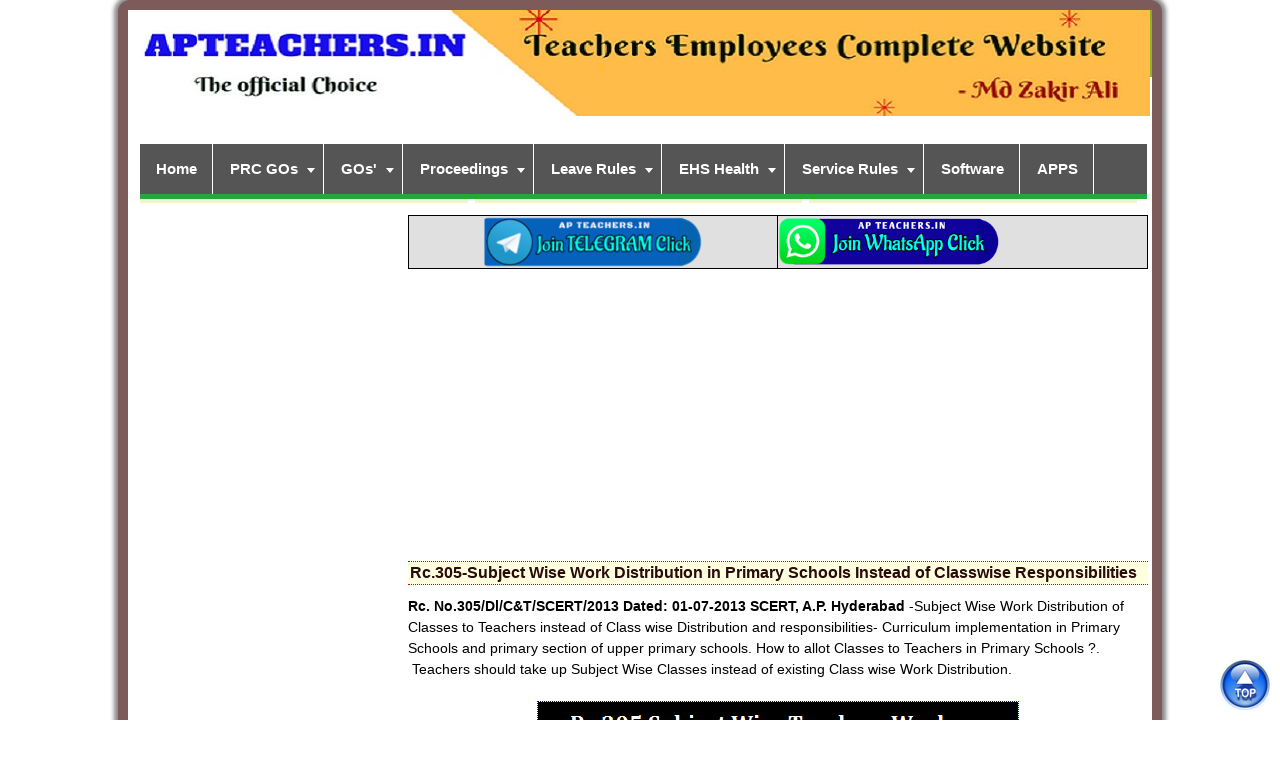

--- FILE ---
content_type: text/html; charset=UTF-8
request_url: https://www.apteachers.in/2013/08/rc305-subject-wise-work-distribution-in.html
body_size: 58681
content:
<!DOCTYPE html>
<html dir='ltr' xmlns='http://www.w3.org/1999/xhtml' xmlns:b='http://www.google.com/2005/gml/b' xmlns:data='http://www.google.com/2005/gml/data' xmlns:expr='http://www.google.com/2005/gml/expr'>
<head>
<link href='https://www.blogger.com/static/v1/widgets/55013136-widget_css_bundle.css' rel='stylesheet' type='text/css'/>
<meta content='text/html; charset=UTF-8' http-equiv='Content-Type'/>
<meta content='blogger' name='generator'/>
<link href='https://www.apteachers.in/favicon.ico' rel='icon' type='image/x-icon'/>
<link href='https://www.apteachers.in/2013/08/rc305-subject-wise-work-distribution-in.html' rel='canonical'/>
<link rel="alternate" type="application/atom+xml" title="APTEACHERS.IN AP Teachers Website AP Employees Website AP Educational Updates AP PRC News 2021 Info  - Atom" href="https://www.apteachers.in/feeds/posts/default" />
<link rel="alternate" type="application/rss+xml" title="APTEACHERS.IN AP Teachers Website AP Employees Website AP Educational Updates AP PRC News 2021 Info  - RSS" href="https://www.apteachers.in/feeds/posts/default?alt=rss" />
<link rel="service.post" type="application/atom+xml" title="APTEACHERS.IN AP Teachers Website AP Employees Website AP Educational Updates AP PRC News 2021 Info  - Atom" href="https://www.blogger.com/feeds/6691034990472653275/posts/default" />

<link rel="alternate" type="application/atom+xml" title="APTEACHERS.IN AP Teachers Website AP Employees Website AP Educational Updates AP PRC News 2021 Info  - Atom" href="https://www.apteachers.in/feeds/5037530967634074299/comments/default" />
<!--Can't find substitution for tag [blog.ieCssRetrofitLinks]-->
<link href='https://blogger.googleusercontent.com/img/b/R29vZ2xl/AVvXsEiKdF8hhyEJMu0haN8oRRWVaNunslMeBSExu7lZakoypRKs4R7WLvkOwnh2t5IuyuCsuRrNIiTcoy5gnAGdEm6XrroMDcuCiBgTdpJ64Mgtfs5uIIoNYTzjb6OXhaUzzS8qw0we4vhU3PY/s1600/Rc.305+Subject+Wise+Teachers+Work+Distribution+instead+of+Class+Wise+Distribution.png' rel='image_src'/>
<meta content='Rc.No.305/Dl/C&T/SCERT/2013 Dated: 01-07-2013 SCERT, A.P. Hyderabad -Subject Wise Work Distribution of Classes to Teachers instead of Class wise Distribution and responsibilitie- Curriculum implementation in Primary Schools and primary section of upper primary schools. Subject Wise Teachers Work Distribution.' name='description'/>
<meta content='https://www.apteachers.in/2013/08/rc305-subject-wise-work-distribution-in.html' property='og:url'/>
<meta content='Rc.305-Subject Wise Work Distribution in Primary Schools Instead of Classwise Responsibilities' property='og:title'/>
<meta content='Rc.No.305/Dl/C&amp;T/SCERT/2013 Dated: 01-07-2013 SCERT, A.P. Hyderabad -Subject Wise Work Distribution of Classes to Teachers instead of Class wise Distribution and responsibilitie- Curriculum implementation in Primary Schools and primary section of upper primary schools. Subject Wise Teachers Work Distribution.' property='og:description'/>
<meta content='https://blogger.googleusercontent.com/img/b/R29vZ2xl/AVvXsEiKdF8hhyEJMu0haN8oRRWVaNunslMeBSExu7lZakoypRKs4R7WLvkOwnh2t5IuyuCsuRrNIiTcoy5gnAGdEm6XrroMDcuCiBgTdpJ64Mgtfs5uIIoNYTzjb6OXhaUzzS8qw0we4vhU3PY/w1200-h630-p-k-no-nu/Rc.305+Subject+Wise+Teachers+Work+Distribution+instead+of+Class+Wise+Distribution.png' property='og:image'/>
<title>Rc.305-Subject Wise Work Distribution in Primary Schools Instead of Classwise Responsibilities | APTEACHERS Website</title>
<meta content='width=device-width, initial-scale=1' name='viewport'/>
<meta content='Rc.No.305/Dl/C&T/SCERT/2013 Dated: 01-07-2013 SCERT, A.P. Hyderabad -Subject Wise Work Distribution of Classes to Teachers instead of Class wise Distribution and responsibilitie- Curriculum implementation in Primary Schools and primary section of upper primary schools. Subject Wise Teachers Work Distribution.' name='description'/>
<meta content='4AC8744D23C7224BDBE87BC6D40C3273' name='msvalidate.01'/>
<meta content='kXA9VhAM6vJJURWHsGI3rVUKGgg' name='alexaVerifyID'/>
<meta content='AP Teachers Website, AP GOs, Proceedings, DSE, RVM, AP Model Schools, AP Leave Rules, Service Rules, DSC 2013, CCE, Summative, Formative' name='keywords'/>
<a href='https://plus.google.com/118358709859342471435' rel='publisher'></a>
<link href='https://fonts.googleapis.com/css2?family=Sree+Krushnadevaraya&display=swap' rel='stylesheet'/>
<link href='https://fonts.googleapis.com/css2?family=Ramaraja&display=swap' rel='stylesheet'/>
<link href='https://fonts.googleapis.com/css2?family=Suranna&display=swap' rel='stylesheet'/>
<link href='https://cdnjs.cloudflare.com/ajax/libs/font-awesome/6.1.1/css/all.min.css' rel='stylesheet'/>
<style id='page-skin-1' type='text/css'><!--
/*
-----------------------------------------------
Blogger Template Style
Name:     Son of Moto (Mean Green Blogging Machine variation) www.apteachers.in
Date:     2010
Edited by: Md Zakir Ali
----------------------------------------------- */
/* Variable definitions
====================
<Variable name="mainBgColor" description="Main Background Color"
type="color" default="#ffffff">
<Variable name="mainTextColor" description="Text Color"
type="color" default="#555544">
<Variable name="pageHeaderColor" description="Blog Title Color"
type="color" default="#ffffee">
<Variable name="blogDescriptionColor" description="Blog Description Color"
type="color" default="#ffffee">
<Variable name="linkColor" description="Link Color"
type="color" default="#669922">
<Variable name="hoverLinkColor" description="Link Hover Color"
type="color" default="#88bb22">
<Variable name="dateHeaderColor" description="Date Header Color"
type="color" default="#555544">
<Variable name="sidebarHeaderColor" description="Sidebar Title Color"
type="color" default="#555544">
<Variable name="sidebarTextColor" description="Sidebar Text Color"
type="color" default="#555544">
<Variable name="bodyFont" description="Text Font" type="font"
default="Normal Normal 12px Arial, 'Trebuchet MS', lucida, helvetica, sans-serif">
<Variable name="startSide" description="Start side in blog language"
type="automatic" default="left">
<Variable name="endSide" description="End side in blog language"
type="automatic" default="right">
*/
/* Primary layout */
body, .body-fauxcolumn-outer {
margin: 0;
padding: 0;
border: 0;
text-align: center;
color: #000000;
background-color: #ffffff;
font-size: 1em;
}
.first {
font-family: Sree Krushnadevaraya;
font-size: large;
line-height:1.4;
}
.telugu1 {
font-family: Suranna;
font-size: large;
line-height:1.4;
}
img {
border: 0;
display: block;
}
.clear {
clear: both;
}
/* Wrapper */
#outer-wrapper {
margin: 0 auto;
border: 10px solid #7D5B5B;
-moz-box-shadow: 0 0 4px 4px #888;
-webkit-box-shadow: 0 0 4px 4px#888;
box-shadow: 0 0 4px 4px #888;
border-radius: 12px;
width: 1024px;
text-align: left;
background-color:#ffffff;
font: normal normal 0.9em tahoma, 'Trebuchet MS', lucida, helvetica, sans-serif;
}
@media all and (min-width: 240px) and (max-width:750px)
{
#outer-wrapper {width: 98%; border: 2px solid #7D5B5B;-moz-box-shadow: 0 0 4px 4px #888;
-webkit-box-shadow: 0 0 4px 4px#888;box-shadow: 0 0 4px 4px #888;border-radius: 7px; }
#column1-wrapper, #column2-wrapper, #column3-wrapper { float: left; display:inline-block; width: 98%;padding: 0px 0px 0px 0px; text-align: left; word-wrap: break-word; overflow: hidden;},
#top1-wrapper, #top2-wrapper, #top3-wrapper { float: left; display:inline-block; width: 99%;padding: 0px 0px 0px 0px; text-align: left; word-wrap: break-word; overflow: hidden;}
}
@media all and (min-width:751px) {
#column1-wrapper, #column2-wrapper, #column3-wrapper { float: left; display:inline-block; width: 33%;padding: 0px 0px 0px 0px; text-align: left; word-wrap: break-word; overflow: hidden;}
#top1-wrapper, #top2-wrapper, #top3-wrapper { float: left; display:inline-block; width: 33%;padding: 0px 0px 0px 0px; text-align: left; word-wrap: break-word; overflow: hidden;}
}
@media all and (min-width: 751px) and (max-width:1030px){
#outer-wrapper {width: 98%;}
.separator {width:100%;max-width:706px!important;align:center!important;text-align:center;}
}
#separator {width:100%;max-width:706px!important;align:center!important;text-align:center;}
}
}
@media all and (min-width: 1031px) and (max-width: 1150px) {
#outer-wrapper {
width: 1024px;
}
.separator {width:100%;max-width:706px!important;align:center!important;text-align:center;}
}
#separator {width:100%;max-width:706px!important;align:center!important;text-align:center;}
}
@media all and (min-width: 1151px)  {
#outer-wrapper {
width: 1024px;
}
.separator {width:100%;max-width:706px!important;align:center!important;text-align:center;}
}
#separator {width:100%;max-width:706px!important;align:center!important;text-align:center;}
}
/* Header */
#header-wrapper	{
background: #8b2 url(//www.blogblog.com/moto_son/headbotborder.gif) bottom left repeat-x;
margin: 0 auto;
padding-top: 0;
padding-right: 0;
padding-bottom: 4px;
padding-left: 0;
border: 0;
}
#header h1, #header h2 {
text-align: left;
color: #0000ff;
margin: 0;
padding-top: 0px;
padding-right: 0px;
padding-bottom: 0;
padding-left: 0px;
background-image: url(//www.blogblog.com/moto_son/topper.gif);
background-repeat: repeat-x;
background-position: top left;
}
h1 a, h2 a, h2 a:link, h2 a:visited, h1 a:link, h1 a:visited {
color: #000000;
}
#header .description {
font-size: 110%;
text-align: left;
padding-top: 3px;
padding-right: 20px;
padding-bottom: 10px;
padding-left: 23px;
margin: 0;
line-height:140%;
color: #000000;
}
@media all and (min-width: 240px) and (max-width:1030px){
#header-wrapper {
width: 100%;
}
}
@media all and (min-width: 1031px) and (max-width: 1150px) {
#header-wrapper {width: 1024px;}
}
@media all and (min-width: 240px) and (max-width:1150px){
#Header1_headerimg	{width: 100%!important;height: auto!important;}
.post-body img {
width:100%; height:auto; align:center!important; text-align:center;display:block;}
}
}
/* Inner layout */
#content-wrapper {
padding: 0px 7px;
}
#crosscol-wrapper {
padding-left: 7px;
margin-top: 4px;
}
@media all and (min-width: 240px) and (max-width:1030px){
#content-wrapper, #crosscol-wrapper {
width: 99%;
}
}
@media all and (min-width: 1031px) and (max-width: 1150px) {
#content-wrapper, #crosscol-wrapper {
width: 1020px;
}
}
#main {
width: 740px;
padding-right:4px;
float: right;
word-wrap: break-word; /* fix for long text breaking sidebar float in IE */
overflow: hidden;     /* fix for long non-text content breaking IE sidebar float */
}
#sidebar {width: 265px;
margin-left:4px;
float: left;
margin-top:12px;
color: #ff0000;
background-color:white;
word-wrap: break-word; /* fix for long text breaking sidebar float in IE */
overflow: hidden;     /* fix for long non-text content breaking IE sidebar float */
}
@media all and (min-width:240px) and (max-width:750px) {
#main {width: 97%; padding:1px}
#sidebar {width: 97%;}
.separator {width:100%;max-width:706px!important;align:center!important;text-align:center;}
}
@media all and (min-width:751px) and (max-width:900px) {
#main {width: 97%; float:left;padding:3px}
#sidebar {width: 97%; float:left;}
.separator {width:100%;max-width:706px!important;align:center!important;text-align:center;}
}
@media all and (min-width:901px) and (max-width:950px) {
#main {width: 610px;}
#sidebar {width: 220px;}
.separator {width:100%;max-width:706px!important;align:center!important;}
}
@media all and (min-width:951px) and (max-width:1000px) {
#main {width: 650px;}
#sidebar {width: 230px;}
.separator {width:100%;max-width:706px!important;align:center!important;text-align:center;}
}
@media all and (min-width:1001px) and (max-width:1030px) {
#main {width: 700px;}
#sidebar {width: 230px;}
.separator {width:100%;max-width:706px!important;align:center;text-align:center;}
}
/* Bottom layout */
#footer	{
clear: left;
margin: 0;
padding: 0px 10px;
border: 0;
text-align: left;
border-top: 1px solid #f9f9f9;
}
#footer .widget	{
text-align: left;
margin: 0;
padding: 10px 0;
}
/* Default links 	*/
a:link, a:visited {
font-weight: bold;
text-decoration: none;
color: #000000;
background: transparent;
}
a:hover {
font-weight: bold;
text-decoration: underline;
color: #FD001E;
background: transparent;
}
a:active {
font-weight : bold;
text-decoration : none;
color: #FD001E;
background: transparent;
}
/* Typography */
.main p, .sidebar p, .post-body {
line-height: 150%;
margin-top: 5px;
margin-bottom: 1em;
}
.post-body blockquote {
line-height:1.3em;
padding-left: 5px;
border: 1px solid #0B1907;
border-radius: 12px;
background:#FCFFCF;
border-left: 9px solid #EFE468;
}
h2, h3, h4, h5	{
margin: 0;
padding: 0;
}
h2 {
font-size: 120%;
}
h2.date-header {
color: #555544;
}
.post h1 {
margin-top: 1px;
font-size: 16px;
font-weight: bold;
color: #2A0A0A;
border-top: 1px dotted #DF0101;
border-bottom: 1px dotted #DF0101;
padding: 2px;
background-color: lightyellow;
}
.post h2 {
font-size: 1.3em;
line-height:130%;
font-weight: bold;
color: black;
margin:5px 0 3px 0;
border-bottom: 1px dotted #DF0101;
padding: 3px 0 3px 0;
text-shadow: 0 1px 0;
}
.post h3 {
font-size: 1.3em;
line-height:130%;
font-weight: bold;
color: black;
margin:5px 0 3px 0;
border-bottom: 1px dotted #DF0101;
padding: 3px 0 3px 0;
text-shadow: 0 1px 0;
}
.post h6 {
margin-top: 1px;
font-size: 15px;
color: #0404B4;
border-top: 1px dotted #DF0101;
border-bottom: 1px dotted #DF0101;
padding: 2px;
background-color: lightyellow;
}
.post-footer {
font-style: italic;
}
.sidebar h2 {
color: #fff;
font-size:14px;
background-color: #40b2db;
padding:3px;
}
.sidebar .widget {
margin-top: 12px;
margin-right: 0;
margin-bottom: 6px;
margin-left: 0;
padding: 0;
}
.main .widget {
margin-top: 12px;
margin-right: 0;
margin-bottom: 0;
margin-left: 0;
}
.sidebar ul {
margin-left: 0;
margin-top: 0;
padding-left: 0;
}
.sidebar ul li {
background: lightyellow;
font-size: 12px;
font-family: Arial;
margin: 0px 0px 2px 0px;
padding: 0px;
padding-left: 3px;
border-bottom: 1px dotted #ccc;
word-wrap: break-word; overflow: hidden;
}
.widget-content {
margin-top: 0.5em;
}
/* Profile
----------------------------------------------- */
.profile-datablock {
margin-top: 3px;
margin-right: 0;
margin-bottom: 5px;
margin-left: 0;
line-height: 140%;
}
.profile-textblock {
margin-left: 0;
}
.profile-img {
float: left;
margin-top: 0;
margin-right: 5px;
margin-bottom: 5px;
margin-left: 0;
border:4px solid #8b2;
}
#comments  {
border: 1px;
border-top: 1px dashed #eed;
margin-top: 10px;
margin-right: 0;
margin-bottom: 0;
margin-left: 0;
padding: 0;
}
#comments h4	{
padding-left: 15px;
margin:10px;
font-weight: bold;
color: black;
font-style: italic;
font-size: 1em;
font-family: Old Bookman;
letter-spacing: 1px;
text-align:center;
}
#comments dl dt 	{
font-weight: bold;
margin-top: 20px;
padding-top: 1px;
padding-right: 0;
padding-bottom: 0;
padding-left: 5px;
}
#comments dl dd	{
padding-left: 2px;
margin: 0;
margin-bottom: -7px;
}
#comments dl {
background-color: #F5ECCE;
border: 1px dotted #BDBDBD;
border-radius: 2px;
}
.deleted-comment {
font-style:italic;
color:gray;
}
.comment-footer {
background-color: lightblue;
}
.feed-links {
clear: both;
line-height: 1.5em;
}
#blog-pager-newer-link {
float: left;
}
#blog-pager-older-link {
float: right;
}
#blog-pager {
text-align: center;
}
/** Page structure tweaks for layout editor wireframe */
body#layout #outer-wrapper {
padding-top: 0;
}
body#layout #header,
body#layout #content-wrapper,
body#layout #new-footer-footer {
padding: 0;
}
/*  vertikal vertikal kuning di mulai */
/*Credits: Blog tutorial */
/* get full tutorial at : http://rohman-freeblogtemplate.blogspot.com */
#vertical-1{
border-bottom-width: 0;
}
#vertical-1 ul{
margin: 0;
padding: 0;
font: bold 100% 'Trebuchet MS', 'Lucida Grande', Arial, sans-serif; /*pemilihan bentuk huruf */
}
#vertical-1 a{
display: block;
padding: 3px 0;
padding-left: 9px;
width: 242px; /* width of mrnu */
text-decoration: none;
color: #0A0A2A; /* this is the color of alphabet */
border-right:1px solid #000000;
background: rgb(255,197,120); /* Old browsers */
/* IE9 SVG, needs conditional override of 'filter' to 'none' */
background: rgb(254,254,253); /* Old browsers */
/* IE9 SVG, needs conditional override of 'filter' to 'none' */
background: url([data-uri]);
background: -moz-linear-gradient(top,  rgba(254,254,253,1) 0%, rgba(220,227,196,1) 42%, rgba(174,191,118,1) 100%); /* FF3.6+ */
background: -webkit-gradient(linear, left top, left bottom, color-stop(0%,rgba(254,254,253,1)), color-stop(42%,rgba(220,227,196,1)), color-stop(100%,rgba(174,191,118,1))); /* Chrome,Safari4+ */
background: -webkit-linear-gradient(top,  rgba(254,254,253,1) 0%,rgba(220,227,196,1) 42%,rgba(174,191,118,1) 100%); /* Chrome10+,Safari5.1+ */
background: -o-linear-gradient(top,  rgba(254,254,253,1) 0%,rgba(220,227,196,1) 42%,rgba(174,191,118,1) 100%); /* Opera 11.10+ */
background: -ms-linear-gradient(top,  rgba(254,254,253,1) 0%,rgba(220,227,196,1) 42%,rgba(174,191,118,1) 100%); /* IE10+ */
background: linear-gradient(to bottom,  rgba(254,254,253,1) 0%,rgba(220,227,196,1) 42%,rgba(174,191,118,1) 100%); /* W3C */
filter: progid:DXImageTransform.Microsoft.gradient( startColorstr='#fefefd', endColorstr='#aebf76',GradientType=0 ); /* IE6-8 */
border-bottom: 1px solid #6A6731;
border-left: 7px solid #173B0B;
}
#vertical-1 a:hover {
background: rgb(255,197,120); /* Old browsers */
/* IE9 SVG, needs conditional override of 'filter' to 'none' */
background: url([data-uri]);
background: -moz-linear-gradient(top,  rgba(255,197,120,1) 0%, rgba(251,157,35,1) 100%); /* FF3.6+ */
background: -webkit-gradient(linear, left top, left bottom, color-stop(0%,rgba(255,197,120,1)), color-stop(100%,rgba(251,157,35,1))); /* Chrome,Safari4+ */
background: -webkit-linear-gradient(top,  rgba(255,197,120,1) 0%,rgba(251,157,35,1) 100%); /* Chrome10+,Safari5.1+ */
background: -o-linear-gradient(top,  rgba(255,197,120,1) 0%,rgba(251,157,35,1) 100%); /* Opera 11.10+ */
background: -ms-linear-gradient(top,  rgba(255,197,120,1) 0%,rgba(251,157,35,1) 100%); /* IE10+ */
background: linear-gradient(to bottom,  rgba(255,197,120,1) 0%,rgba(251,157,35,1) 100%); /* W3C */
filter: progid:DXImageTransform.Microsoft.gradient( startColorstr='#ffc578', endColorstr='#fb9d23',GradientType=0 ); /* IE6-8 */
border-left: 7px solid #918C3B;
width: 242px; /*lebar */
}
#vertical-1 div.menutitle{
color: white;
border-bottom: 1px solid #053E66;
padding: 5px 3px 5px 13px;
background-color: black;
width:244px;
font: bold 90% 'Trebuchet MS', 'Lucida Grande', Arial, sans-serif;
}
#suckerfishnav {
background:#1CF918 url("../multi-level-navigation-plugin/images/suckerfish_red.png") repeat-x;
font-size:13px;
font-family:verdana,sans-serif;
font-weight:bold;
width:100%;
}
#suckerfishnav, #suckerfishnav ul {
float:left;
list-style:none;
line-height:30px;
padding:1;
border:1px solid #aaa;
margin:0;
width:100%;
}
#suckerfishnav a {
display:block;
color:#F9182B;
text-decoration:none;
padding:0px 10px;
}
#suckerfishnav li {
float:left;
padding:0;
}
#suckerfishnav ul {
position:absolute;z-index:5000;
left:-999em;
height:auto;
width:244px;
font-weight:normal;
margin:0;
line-height:1;
border:1;
border-top:1px solid #666666;
}
#suckerfishnav li li {
width:242px;
border-bottom:1px solid #666666;
border-left:1px solid #666666;
border-right:1px solid #666666;
font-weight:bold;
font-family:verdana,sans-serif;
}
#suckerfishnav li li a {
padding:4px 4px;
width:227px;
font-size:12px;
color:#F9182B;
}
#suckerfishnav li ul ul {
margin:-21px 0 0 150px;
}
#suckerfishnav li li:hover {
background:#219C1B;
}
#suckerfishnav li ul li:hover a, #suckerfishnav li ul li li:hover a, #suckerfishnav li ul li li li:hover a, #suckerfishnav li ul li li li:hover a {
color:#3808F6;
}
#suckerfishnav li:hover a, #suckerfishnav li.sfhover a {
color:#3808F6;
}
#suckerfishnav li:hover li a, #suckerfishnav li li:hover li a, #suckerfishnav li li li:hover li a, #suckerfishnav li li li li:hover li a {
color:#3808F6;
}
#suckerfishnav li:hover ul ul, #suckerfishnav li:hover ul ul ul, #suckerfishnav li:hover ul ul ul ul, #suckerfishnav li.sfhover ul ul, #suckerfishnav li.sfhover ul ul ul, #suckerfishnav li.sfhover ul ul ul ul {
left:-999em;
}
#suckerfishnav li:hover ul, #suckerfishnav li li:hover ul, #suckerfishnav li li li:hover ul, #suckerfishnav li li li li:hover ul, #suckerfishnav li.sfhover ul, #suckerfishnav li li.sfhover ul, #suckerfishnav li li li.sfhover ul, #suckerfishnav li li li li.sfhover ul {
left:auto;
background:#F5F507;
}
#suckerfishnav li:hover, #suckerfishnav li.sfhover {
background:#DA0909;
}
#suckerfishnav li:hover, #suckerfishnav li.hover {
position:static;
}#suckerfishnav li:hover, #suckerfishnav li.hover {
position:static;
}
#navbar { height: 0px; visibility: hidden; display: none;}
#navbar-iframe { height: 0px; visibility: hidden; display: none;}
.popular-posts ul{padding-left:0px;}
.popular-posts ul li {background: #FFF url(https://blogger.googleusercontent.com/img/b/R29vZ2xl/AVvXsEiU9ZW30PUFmZ1BHepLqs1Xs4qAc9036S8ycD5Ifi5CuV7KMiPenPy6vKeBqI_x8FZ1KxbV8LMcuvJ7H9x-Eu8VWdziziQ79mdZDueQJfaVquW_ginr3NuhwDMQP4T3qrVZgGqAbiwPwQ4/s1600/1.gif)  no-repeat scroll 5px 5px;
list-style-type: none;
font-size:10px;
background-color:#F3E2A9;
margin:0 0 5px 0px;
padding:3px 3px 3px 16px !important;
border: 1px solid #ddd;
border-radius:10px;
-moz-border-radius:10px;
-webkit-border-radius:10px;
}
.popular-posts ul
li:hover {
border:1px solid #6BB5FF;
background-color: lightgreen;
}
.popular-posts ul
li a:hover {
text-decoration:none;
}
.popular-posts .item-thumbnail img {
webkit-border-radius: 100px;
-moz-border-radius: 100px;
border-radius: 100px;
-webkit-box-shadow: 0 1px 3px rgba(0, 0, 0, .4);
-moz-box-shadow: 0 1px 3px rgba(0, 0, 0, .4);
box-shadow: 0 1px 3px rgba(0, 0, 0, .4);
}
#new-footer-wrapper {background: #E1E2B8; margin: 0 auto;width:97%; padding: 0 7px  7px 0;}
.new-footer h2 { margin: 0px 0px 0px 0px; padding: 4px 4px 4px 4px; text-align: center; color: #222222; background: #40b2db; font-weight: bold;font-size: 0.9em;}
.new-footer .widget { margin: 4px 0 0 10px; border: 1px solid #F1F5CA; background: #F7FCDF;}
.new-footer .widget-content { padding: 0px 5px 5px 5px; }
.new-footer ul { list-style-type:square; margin-left:15px; }
.feed-links { display:none !important;}
.home-link {display:none}
.post h4 {
font-size: 1.3em;
font-weight: bold;
line-height:140%;
margin:5px 0 3px 0;
padding: 3px 0 3px 0;
text-shadow: 0 1px 0;
}
.post h5 {
margin-top: 1px;
font-size: 15px;
color: #0404B4;
border-top: 1px dotted #DF0101;
border-bottom: 1px dotted #DF0101;
padding: 2px;
background-color: lightyellow;
}
.title-only{
background-image: url('https://blogger.googleusercontent.com/img/b/R29vZ2xl/AVvXsEglTQz97SptKMUgUtQeGPkq_kSkZLrXViFgB0xsJm55iT9uree5k5g8fMoqJuW6YvKCnzfjhtLMWhYxvbe-OhpHTCWBMdoui2aIa1fpaPWBTi9jj-sKDAtUDzxZJwcrjx064LIX6B9sKug/s1600/ARROW+10-10.jpg');
background-repeat:no-repeat;
background-position: 7px 50%;
background-color: white;
padding: 0.07em;
padding-left: 25px;
color: black;
margin: 0;
border: solid 1px lightblue;
border-radius: 7px;
font-size: 13px;
}
.title-only:hover {
background: #E0F8E0;
}
.title-only: a {
color:black;
}
.imp
{
margin-left: 20px;
margin-right: 20px;
margin-top: 10px;
margin-bottom: 7px;
line-height:1.4em;
padding-left: 5px;
border: 1px dotted #0B1907;
background:#FCFFCF;
border-left: 9px solid #EFE468;
}
.aptbutton{
text-decoration:none;
text-align:center;
padding:0px 9px;
border:solid 1px #004F72;
-webkit-border-radius:9px;
-moz-border-radius:9px;
border-radius: 9px;
font:16px Arial, Helvetica, sans-serif;
font-weight:bold;
color:#E5FFFF;
background-color:#020f14;
background-image: -moz-linear-gradient(top, #020f14 0%, #00010a 100%);
background-image: -webkit-linear-gradient(top, #020f14 0%, #00010a 100%);
background-image: -o-linear-gradient(top, #020f14 0%, #00010a 100%);
background-image: -ms-linear-gradient(top, #020f14 0% ,#00010a 100%);
filter: progid:DXImageTransform.Microsoft.gradient( startColorstr='#00010a', endColorstr='#00010a',GradientType=0 );
background-image: linear-gradient(top, #020f14 0% ,#00010a 100%);
-webkit-box-shadow:0px 0px 2px #bababa, inset 0px 0px 1px #ffffff;
-moz-box-shadow: 0px 0px 2px #bababa,  inset 0px 0px 1px #ffffff;
box-shadow:0px 0px 2px #bababa, inset 0px 0px 1px #ffffff;
}
@media all and (min-width:240px) and (max-width:751px){
.post-body img {
width:99%!important; height:auto; align:center!important;}
}
.post-body img {
border:1px dotted blue;
padding:0;
-moz-transition: all 1s;
-webkit-transition: all 1s;
-o-transition: all 1s;
}
.post-body img:hover {
box-shadow: 0px 0px 15px #000;
border-radius: 30px; /* Rounded border */
-moz-transition: all 1s;
-webkit-transition: all 1s;
-o-transition: all 1s;
cursor:pointer;
}
.link1 {
background-color:#F7D358;
border-top: 1px dotted black;
border-bottom: 1px dotted black;
text-align: center;
font-size: 16px;
font-weight: bold;
font-family: Arial Rounded MT Bold;
}
.link2 {
background-color:#E1F5A9;
border-top: 1px dotted black;
border-bottom: 1px dotted black;
text-align: center;
font-size: 16px;
font-weight: bold;
font-family: Arial Rounded MT Bold;
}
.link3 {
background-color:#F6E3CE;
border-top: 1px dotted black;
border-bottom: 1px dotted black;
text-align: center;
font-size: 16px;
font-weight: Bold;
font-family: Arial;
padding: 1px;
}
.post-outer ol{
counter-reset:li;
margin-left:0;
padding-left:0
}
.post ol li{ /* the style of each element */
position:relative;
margin:0 0 7px 1.5em !important;
padding:0px 9px !important;
list-style:none;
*list-style: decimal;
border:1px solid #D5D5D5; /* border color */
background:#ffffff; /* background color */
text-indent:7px;
}
.post ol li:before{ /* the numbers' style */
content:counter(li);
counter-increment:li;
position:absolute;
top:-6px;
left:-5px;
font-family:'Oswald', serif;
font-size:12px;
font-weight: bold;
width:14px;
margin:0 0 5px 0;
padding-left:-2px !important;
padding:2px !important;
color:#000000; /* text color */
text-align:left;
background:#FAAC58; /* background color */
text-indent:2px
}
.post ol li:after{
content:"";
position:absolute;
top:-5px;
left:13px;
width: 0px;
height: 0px;
border-style: solid;
border-width: 4px 0 0 4px;
border-color: transparent transparent transparent #aeaeae; /* triangle color */
}
.comment-body a {
display: none;
}
.comments { clear: both; margin-top: 10px; margin-bottom: 0px; line-height: 1em; padding: 5px; }
.comments .comments-content a{ rel: nofollow;}
.comments .comments-content { font-size: 12px; background-color:#fff; margin-bottom: 16px; margin-top: -8px; margin-left: -10px; padding-left: 1em; zoom: 1.05; background-size: 100px; }
.comments .comment .comment-actions a { background: #299DFF; cursor: pointer; color: white; padding: 5px 10px; margin-right: -10px; margin-left: 10px; float: right; margin-top: -13px; }
.comments .comment .comment-actions a:hover { text-decoration: none; background: orange; color: white; } .comments .comments-content .comment-thread ol { list-style-type: none; padding: 0; text-align: left; } .comments .comments-content .inline-thread { padding: 0.5em 1em; } .comments .comments-content .comment-thread { margin: 8px 0px; } .comments .comments-content .comment-thread:empty { display: none; } .comments .comments-content .comment-replies { margin-top: 1em; margin-left: 36px; } .comments .comments-content .comment { margin-bottom:16px; padding-bottom:8px; } .comments .comments-content .comment:first-child { padding-top:16px; } .comments .comments-content .comment:last-child { border-bottom:0; padding-bottom:0; } .comments .comments-content .comment-body { position:relative; } .comments .comments-content .user { font-style:normal; font-weight:bold; } .comments .comments-content .icon.blog-author { width: 18px; height: 18px; display: none; margin: 0 0 -4px 6px; } .user.blog-author a { background: red; padding: 3px; padding-bottom: 3px; margin-left: -5px; text-decoration: none; } .user.blog-author a:hover { background: #29f; padding-left: 15px; color: white!important; } .comments .comments-content .datetime { margin-left:10px; } .comments .comments-content .comment-header, .comments .comments-content .comment-content { margin:px; } .comment-header { color: #fff; background: #7DBFF5; padding: 5px; margin-left: -10px !important; margin-top: -10px !important; margin-right: -10px !important; } .comment-header a { color: #fff; font-family:' Bree serif', arial; font-size: 14px; } .comments .comments-content .comment-content { text-align:justify; margin-bottom: 15px; font: 12px magra, arial; line-height: 18px; } .comments .comments-content .owner-actions { position:absolute; right:0; top:0; } .comments .comments-replybox { border: none; height: 250px; width: 100%; } .comments .comment-replybox-single { margin-top: 5px; margin-left: 48px; } .comments .comment-replybox-thread { margin-top: 5px; } .comments .comments-content .loadmore a { display: block; padding: 10px 16px; text-align: center; } .comments .thread-toggle { cursor: pointer; display: inline-block; } .comments .continue { cursor: pointer; } .comments .continue a { display: block; padding: 0.5em; font-weight: bold; } .comments .comments-content .loadmore { cursor: pointer; max-height: 3em; margin-top: 3em; } .comments .comments-content .loadmore.loaded { max-height: 0px; opacity: 0; overflow: hidden; } .comments .thread-chrome.thread-collapsed { display: none; } .comments .thread-toggle { display: inline-block; } .comments .thread-toggle .thread-arrow { display: inline-block; height: 6px; width: 7px; overflow: visible; margin: 0.3em; padding-right: 4px; } .comments .thread-expanded .thread-arrow { background: url("[data-uri]") no-repeat scroll 0 0 transparent; } .comments .thread-collapsed .thread-arrow { background: url("[data-uri]") no-repeat scroll 0 0 transparent; }  .comments .avatar-image-container { float: left; width: auto; max-height: 56px; visibility: visible; opacity: 1; left: 0;} .comment:hover .avatar-image-container { visibility: visible; opacity: 1; left: 0; } .comments .avatar-image-container img { width: 36px; background: #B7DAF7; padding: 5px; border: 1px solid #299DFF; } .comments .comment-block { background: none repeat scroll 0 0 #FFFFFF; padding: 10px; position: relative; margin-left: 47px; box-shadow: 5px 13px 30px #999; } #comments a { -webkit-transition: all .3s ease-in-out; -moz-transition: all .3s ease-in-out; -ms-transition: all .3s ease-in-out; -o-transition: all .3s ease-in-out; transition: all .3s ease-in-out; text-decoration: none; } #comments a:hover { color: black; } .icon.user { background: url(https://lh3.googleusercontent.com/blogger_img_proxy/AEn0k_t81GY8nmOBe_zjZy0Vmvh5ISieGgw2p0gZwyXe_ZEyvic2s9sDZ_j_oRSX1lQAQTytNItoDRY9Ifh1GwPMkuvaxlS3OvQaJLl1S_QJIf7rKsxdemTzv0tDhVjcQoveX1-Fba8ap8MKG0YzvUtgTzuMGFWtvkM=s0-d) no-repeat; height: 18px; width: 16px; display: inline-block; margin: 0 0 -4px 6px; }
.status-msg-body {
font: 14px Century Gothic;
color: #8A0808;
font-weight: bold;
}
.status-msg-bg {
background-color: #E3F6CE;
}
.status-msg-border {
border: 1px green solid;
}
#apt-sub-box{background: -webkit-gradient(linear, left top, left bottom, from(#333), to(#1a2638));;border:1px
solid #1A2638;border-radius:10px; margin-bottom:2px;padding:4px;text-align:center;background: -moz-linear-gradient(top, #333, #1a2638)}
#apt-sub-box h1{margin-top:5px; color:#FFF;font-family:georgia;font-size:15px;margin-bottom:5px;padding:0;text-shadow:0 2px 3px #000;line-height:17px}
#apt-sub-box input{background: -moz-linear-gradient(center top , #FFFFFF, #EFEFEF) repeat scroll 0 0 transparent;border:medium none;border-radius:10px 10px 10px 10px;font-size:14px;padding:4px;text-shadow:1px 1px 0 #FFF;width:235px; color:#666; font-family:georgia; margin-bottom:5px;}
#apt-sub-box .submit{background: -webkit-gradient(linear, left top, left bottom, from(#369a18), to(#205f0d));background: -moz-linear-gradient(center top , #369A18, #205F0D) repeat scroll 0 0 transparent;color:#FFF;cursor:pointer;font-weight:bold;margin-left:10px;text-shadow:0 1px 2px #000;width:120px; font-family:georgia; margin-left:5px;}
#apt-sub-box .submit:hover{background: -moz-linear-gradient(center top , #46B725, #205F0D) repeat scroll 0 0 transparent}
#apt-sub-box .submit:active{background: -moz-linear-gradient(center top , #46B725, #205F0D) repeat scroll 0 0 transparent}
#header-columns {
width: 98%;
clear:both;
margin:0 auto;
}
@media all and (min-width: 751px) {
.column1 {width: 49%; float:left; text-align: left;}
.column2 {width: 49%; float:right;text-align:left;}
}
.addwidget {
padding: 0 0 0 0;
}
#header-columns h2 { background:#1bbc9b;font-size:18px;padding:5px;color:#fff;margin:4px;text-align:center;}
body#layout #header-columns {
width: 100%;
margin-left: auto;
margin-right: auto;
}
#hlrpsb a {color: black; font-weight: bold; font-size: 12px;
}
.bbrecpost2 {
background-image: url('https://blogger.googleusercontent.com/img/b/R29vZ2xl/AVvXsEglTQz97SptKMUgUtQeGPkq_kSkZLrXViFgB0xsJm55iT9uree5k5g8fMoqJuW6YvKCnzfjhtLMWhYxvbe-OhpHTCWBMdoui2aIa1fpaPWBTi9jj-sKDAtUDzxZJwcrjx064LIX6B9sKug/s1600/ARROW+10-10.jpg');
background-repeat:no-repeat;
background-position: 7px 50%;
background-color: white;
padding: 0.07em;
padding-left: 25px;
padding-right: 15px;
color: black;
margin: 0;
border: solid 1px lightblue;
border-radius: 7px;
font-size: 13px;
}
.bbrecpost2:hover {
background:#FFCC00;
}
.lower1 {
border: 1px solid blue;
border-radius: 7px;
margin: 0px;
height: 260px;
padding-bottom: 5px;
padding: 5px 5px 5px 5px;
}
#lower {
margin:auto;
padding: 0px 0px 0px 0px;
width: 100%;
background:#fff; }
#lower-wrapper {
margin:auto;
padding: 0px 0px 0px 0px;
width: 100%;
}
#lowerbar-wrapper {
background:#fff;        float: left;
margin: 0px 5px auto;
padding-bottom: 2px;        width: 32%;        text-align: justify;
font-size:100%;
line-height: 1.6em;
word-wrap: break-word;
overflow: hidden;
}
.lowerbar {margin: 0; padding: 0;}
.lowerbar .widget {margin: 0;}
.lowerbar h2 {
border: 1px dashed black;
text-align: center;
color: #0B0719;
background: #E1F5A9;
padding: 5px;
font: bold 14px Arial, Tahoma, Verdana;
}
.lowerbar ul {
margin: 1px 0px 0px 0px;
padding-left: 4px;
list-style-type: none;
}
.lowerbar li {
list-style-type: none;
margin: 0px 0px 2px 0px;
padding: 0px;
padding-left: 5px;
border-bottom: 1px dotted #ccc;
}
.lowerbar li:hover {
background:gold;
font-weight: bold;
color: black;
}
.lowerbar li a{
font-weight: normal;
font-size: 12px; }
.lowerbar li a:hover {
font-weight: bold;
}
#top-widget-wrapper {background: #fff; margin: 0 auto;width:99%; padding: 0 0px  0px 0;}
.new-top h2 {
margin: 0px 0px 0px 0px;
padding: 7px 7px 7px 7px;
text-align: left; color: #fff;
background: #517c36; font-weight:
bold;font-size: 14px; text-align:center;}
.new-top .widget { margin: 0px 0 0 7px; border: 1px solid #F1F5CA; background: #fff;}
.new-top .widget-content { padding: 0px 5px 5px 5px; }
.new-top ul { margin: 1px 0px 0px 0px;
padding: 0px; padding-left: 4px;
list-style-type: none;  }
.new-top li {
list-style-type: none;
margin: 0px 0px 3px 0px;
padding: 0px;
padding-left: 3px;
border-bottom: 1px dotted #ccc;
}
.new-top li:hover {
background:gold;
font-weight: bold;
color: black;
}
.new-top li a{
font-weight: normal;
font-size: 12px; }
.new-top li a:hover {
font-weight: bold;
}
.bbrr {
background-image: url('https://blogger.googleusercontent.com/img/b/R29vZ2xl/AVvXsEglTQz97SptKMUgUtQeGPkq_kSkZLrXViFgB0xsJm55iT9uree5k5g8fMoqJuW6YvKCnzfjhtLMWhYxvbe-OhpHTCWBMdoui2aIa1fpaPWBTi9jj-sKDAtUDzxZJwcrjx064LIX6B9sKug/s1600/ARROW+10-10.jpg');
background-repeat:no-repeat;
background-position: 7px 50%;
background-color: white;
padding: 0.08em;
padding-left: 25px;
padding-right: 15px;
color: black;
margin: 0;
margin-bottom: 1px;
border: solid 1px lightblue;
border-radius: 7px;
font-size: 12px;
font-weight: normal;
}
.bbrr a {
font-weight: normal;
font-family: Arial; }
.bbrr a:hover {
font-weight: bold;
color: black; }
.bbrr:hover {
background:#FFCC00;
font-weight: bold;
}
.status-msg-wrap
{
display: none;
}
.post ul li
{
list-style-type:square;
line-height: 150%;
margin-top: 4px;
}
.main .widget ul {
list-style: none;
}
li  {
line-height: 150%;
}
#navigation {
background: #555;
width: 99%;
height: 50px;
border-bottom: 5px solid #23A839;
margin: 0 auto;
}
#navigation ul {
float: left;
height: 50px;
margin: 0;
padding: 0;
}
#navigation li {
display: block;
float: left;
position: relative;
list-style: none;
margin: 0 1px;
padding: 0;
border-right: 1px solid white;
}
#navigation .home a {
background: url("https://blogger.googleusercontent.com/img/b/R29vZ2xl/AVvXsEiEOdfykVbm0l5cH7Xoq4RB0NbkGq9poqWM4VC5HLHTNkhsJFRUv6r-UiR3KCStGd4rLcIForfiBTrd6558eONqJ7fQRFVTEGGhyphenhyphenoKdwog_cgaVgZ4YygeV6VHWRBEV08-pigScxZmMgmVF/s320/H.png") no-repeat 50% 50%;
width: 30px;
text-indent: -9999px;
}
#navigation li a {
display: block;
color: #FFF;
font-size: 15px;
line-height: 20px;
text-decoration: none;
padding: 15px;
}
.home {
background: #23A839;
}
.active {
border-bottom: solid 5px #DF9930;;
}
#navigation li a:hover {
background-color: #23A839;
}
#navigation li.sub-indicator a {
padding-left: 15px;
padding-right: 25px;
}
#navigation li.sub-indicator:after {
content: "";
width: 0;
height: 0;
top: 24px;
right: 8px;
border-width: 5px 4px;
border-style: solid;
border-color: #FFF transparent transparent transparent;
position: absolute;
}
#navigation ul.sub-menu {
width: 180px;
height: auto;
top: 100%;
position: absolute;
z-index: 111;
visibility: hidden;
-webkit-transition: all 0.3s ease 0s;
-o-transition: all 0.3s ease 0s;
transition: all 0.3s ease 0s;
-moz-transition: all 0.3s ease 0s;
-moz-box-shadow: 0 0 10px #777;
box-shadow: 0 0 10px #777;
-webkit-box-shadow: 0 0 10px #777;
-khtml-opacity: 0;
-moz-opacity: 0;
opacity: 0;
}
#navigation ul.sub-menu li {
float: none;
margin: 0;
}
#navigation ul.sub-menu a {
display: block;
background-image: none;
background-color: #555;
border-radius: 1px;
font-size: 14px;
border: solid 1px #CCC;
padding: 10px 12px;
transition: all 0.3s;
-moz-transition: all 0.3s;
-ms-transition: all 0.3s;
-0-transition: all 0.3s;
-webkit-transition: all 0.3s;
}
#navigation li.sub-indicator:hover ul.sub-menu {
top: 100%;
-khtml-opacity: 1;
-moz-opacity: 1;
opacity: 1;
visibility: visible;
}
#navigation ul.sub-menu li a:hover {
color: #FFF;
background-color: #23A839;
}
#navigation-mobi, #mobi-navigation {
display: none;
}
@media all and (min-width: 240px) and (max-width:1023px) {
#navigation {
background: transparent;
height: auto;
}
#navigation ul {
display: none;
float: none;
width: 100%;
height: auto;
overflow: hidden;
}
#navigation li {
float: none;
margin: 0;
}
#navigation li a {
color: #555;
font-weight: 700;
border-top: 1px solid #F5F5F5;
border-bottom: 1px solid #C5C5C5;
padding: 10px;
}
#navigation .home a {
width: auto;
text-indent: 0;
}
.active {
border-bottom: 0;
}
#navigation li a:hover {
background-color: #F7F7F7;
}
#navigation .home a:hover {
background-image: none;
background-color: #F7F7F7;
}
#navigation li.sub-indicator:after {
border-color: transparent;
}
#navigation ul.sub-menu {
display: block;
width: 100%;
position: static;
visibility: visible;
box-shadow: none;
-moz-box-shadow: none;
-webkit-box-shadow: none;
-khtml-opacity: 1;
-moz-opacity: 1;
opacity: 1;
}
#navigation ul.sub-menu li {
border-bottom: 1px solid #888;
}
#navigation ul.sub-menu a {
color: #FFF;
font-weight: 700;
padding-left: 45px;
border: 0;
}
#navigation li a, #navigation .home a, #navigation ul.sub-menu a, #navigation li.sub-indicator a {
background-image: none;
background-repeat: no-repeat;
background-position: 95% 50%;
}
#navigation li a:hover, #navigation .home a:hover, #navigation ul.sub-menu a:hover, #navigation li.sub-indicator a:hover {
background-image: none;
background-repeat: no-repeat;
background-position: 98% 50%;
}
#mobi-navigation, #navigation-mobi {
display: block;
align:left;
}
#mobi-navigation {
color: #FFF;
background-color: #333;
background-image: none;
background-repeat:no-repeat;
background-position:97% 50%;
height: auto;
padding: 13px;
}
}
embed,
iframe,
object {
max-width: 100%;
width: 100%;
align:center;
}
.abcdful {
width: 100%;
float:left;
}
.abcd{
width:auto;
float:left;}
.abcd a{
padding-left: 3px;
margin-left: 4px;
font-size:13px;
font-family:Arial;
color: #fff;
line-height:30px;
font-weight:bold;
text-decoration:none;
text-shadow: -1px 2px 1px rgba(0, 0, 0, 0.33);
}
.abcd{
position:relative;
width:100px;
margin:0px;
padding-left:5px;
padding-right:5px;
margin-left:-9px;
border-radius: 0px 50px 50px 0px;
background: #31B404;
}
.abcdcont{
width:60px;
float:left;
padding-left:5px;
padding-right:5px;
line-height:30px;
text-align:center;
border-right:1px red solid;
border-bottom:1px red solid;
border-left:1px red solid;
background-color:#FFFFFF;
-webkit-box-shadow: 2px 2px 3px 0px rgba(86, 86, 86, 0.22);
-moz-box-shadow:    2px 2px 3px 0px rgba(86, 86, 86, 0.22);
box-shadow:         2px 2px 3px 0px rgba(86, 86, 86, 0.22);
margin-top:0px;
margin-right: 5px;
margin-bottom: 3px;
margin-left: 3px;
}
.abcdcont:hover{
background-color:#c0e0f5;
}
.abcdcont a{
font-family:tahoma;
font-weight: Bold;
font-size:13px;
color:#000000;
text-decoration:none;
}
.post th {
background:#e5e5e5;
font-weight: bold;
text-align:center;
}
#header h1 span, #header h2 span{text-indent:-999em; display:block;}
.ali3{
text-indent: 50px;
padding-left:5px;
}
.ali4{
margin:0 auto;
width:95%;
align:center;
}
.ali4 ul{
counter-reset: li;
list-style: none;
*list-style: decimal;
font-size: 14px;
font-family: 'Raleway', sans-serif;
padding: 0;
margin-bottom: 0.6em;
}
.ali4 a{
position: relative;
display: block;
padding: .1em .1em .1em 1em;
*padding: .1em;
margin: .5em 0;
background: #0073a5;
color: white ;
font-weight:bold;
text-decoration: none;
box-shadow:inset 0.5em 0 black;
-webkit-transition: box-shadow 1s; /* For Safari 3.1 to 6.0 */
transition: box-shadow 1s;
}
.ali4 a:visited{
color: white ;
}
.ali4 a:hover{
box-shadow:inset 2em 0 black;
color: RED;
}
.separator {
align:center!important;
text-align:center;
}
.separator a{
align:center!important;
text-align:center;
}
.mybutton5{
border: none;
outline: none;
text-align: center;
font-size: 15px;
padding: 10px 22px;
background-color:#851605  ;
color: white;
cursor: pointer;
width: auto;
height: auto;
font-weight:bold;
border-radius: 15px;
}
.mycenter{
display: flex;
align-items: center;
justify-content: center;
}
.mybutton5:hover{
background-color: #ff0000
}
<script src="https://cdnjs.cloudflare.com/ajax/libs/jquery/3.0.0/jquery.min.js"></script>
<script src="https://cdnjs.cloudflare.com/ajax/libs/jspdf/1.5.3/jspdf.min.js"></script>
<script>
function generate() {
var doc = new jsPDF("p", "pt", "a4", true);
var a4Width = Number(doc.internal.pageSize.getWidth());
doc.fromHTML($("#dataID").html(), 20, 0, {
pagesplit: true,
"width": (a4Width - 40) // for margin right
},
function(dispose) {
doc.save("APTEACHERS.pdf");
}
);
}
</script>
/*####Automatic TOC Plugin by MyBloggerTricks####*/
.mbtTOC{border:5px solid #f7f0b8;box-shadow:1px 1px 0 #EDE396;background-color:#FFFFE0;color:#707037;line-height:1.4em;margin:30px auto;padding:20px 30px 20px 10px; font-family:oswald, arial;display: block;width: 70%;}
.mbtTOC ol,.mbtTOC ul {margin:0;padding:0;}
.mbtTOC ul {list-style:none;}
.mbtTOC ol li,.mbtTOC ul li {padding:15px 0 0; margin:0 0 0 30px;font-size:0.9em;}
.mbtTOC a{color:#0080ff;text-decoration:none;}
.mbtTOC a:hover{text-decoration:underline; }
.mbtTOC button{font-family:oswald; font-size:1em;position:relative; outline:none;cursor:pointer; border:none; color:#707037;padding:0 0 0 15px; margin-top:5px;margin-bottom:5px;}
.mbtTOC button:after{content: "\f0dc"; font-family:FontAwesome; position:relative; left:10px; font-size:1em;}
/* Freeze first column         th:first-child, td:first-child {    position: sticky; left: 0;    background-color: #fff;    z-index: 2; box-shadow: 2px 0 5px rgba(0,0,0,0.1); } */
.container {
width: 100%;
margin: 0 auto;
}
.table-wrapper {
overflow-x: auto;
border: 1px solid #000;
border-radius: 4px;
position: relative;        }
.table-wrapper::-webkit-scrollbar {
height: 12px;
}
.table-wrapper::-webkit-scrollbar-track {            background: #f1f1f1;
border-radius: 4px;
}
.table-wrapper::-webkit-scrollbar-thumb {
background: #888;
border-radius: 4px;
}
.table-wrapper::-webkit-scrollbar-thumb:hover {
background: #555;
}
table {
width: 100%;
border-collapse: collapse;
border: 1px ;
cellpadding:2;
cellspacing:0;
}
th:first-child {
background-color: #4CAF50;
z-index: 4;
}
/* First data row background */
table tr:first-child td {
background-color: #e0e0e0;
}
/* Keep first column of first row with proper background */
table tr:first-child td:first-child {
background-color: #e0e0e0;
}
th, td {
border: 1px solid #000;
}
.nowrap {
white-space: nowrap;
}

--></style>
<SCRIPT type='text/javascript'>
$(function(){
var url = window.location.href;
$("#navigation li a").each(function() {
   if(url == (this.href)) {
       $(this).closest("li").addClass("active");
   }
});
});
</SCRIPT>
<script type='text/javascript'>
//<![CDATA[
function showrecentposts(json) {

  for (var i = 0; i < numposts; i++) {
    var entry = json.feed.entry[i];
    var posttitle = entry.title.$t;
    var posturl;
    if (i == json.feed.entry.length) break;
    for (var k = 0; k < entry.link.length; k++) {
      if (entry.link[k].rel == 'alternate') {
        posturl = entry.link[k].href;
        break;
      }
    }
    posttitle = posttitle.link(posturl);
    var readmorelink = "&raquo;&raquo;";
    readmorelink = readmorelink.link(posturl);
    var postdate = entry.published.$t;
    var cdyear = postdate.substring(0,4);
    var cdmonth = postdate.substring(5,7);
    var cdday = postdate.substring(8,10);
    var monthnames = new Array();
    monthnames[1] = "Jan";
    monthnames[2] = "Feb";
    monthnames[3] = "Mar";
    monthnames[4] = "Apr";
    monthnames[5] = "May";
    monthnames[6] = "Jun";
    monthnames[7] = "Jul";
    monthnames[8] = "Aug";
    monthnames[9] = "Sep";
    monthnames[10] = "Oct";
    monthnames[11] = "Nov";
    monthnames[12] = "Dec";
    if ("content" in entry) {
      var postcontent = entry.content.$t;}
    else
    if ("summary" in entry) {
      var postcontent = entry.summary.$t;}
    else var postcontent = "";
    var re = /<\S[^>]*>/g; 
    postcontent = postcontent.replace(re, "");
    if (!standardstyling) document.write('');
	document.write('<div class="bbrecpost2">');
    document.write('<span>');
    if (standardstyling) document.write('');

    document.write(posttitle);
    if (standardstyling) document.write('');
    if (showpostdate == true) document.write(' - ' + cdday + ' ' + monthnames[parseInt(cdmonth,10)] + ' ' + cdyear);
    if (!standardstyling) document.write('<div class="bbrecpostsum"">');
    if (standardstyling) document.write('');
    if (showpostsummary == true) {
      if (standardstyling) document.write('');
      if (postcontent.length < numchars) {
         if (standardstyling) document.write('<i>');
         document.write(postcontent);
         if (standardstyling) document.write('</i>');}
      else {
         if (standardstyling) document.write('<i>');
         postcontent = postcontent.substring(0, numchars);
         var quoteEnd = postcontent.lastIndexOf(" ");
         postcontent = postcontent.substring(0,quoteEnd);
         document.write(postcontent + '... ' + readmorelink);
         if (standardstyling) document.write('</i>');}
}
    if (!standardstyling) document.write('</div>');
			 document.write('</span>');
			document.write('</div>');
    if (standardstyling) document.write('');
}
if (!standardstyling) document.write('<div class="bbwidgetfooter">');
if (standardstyling) document.write('');
document.write('');
if (!standardstyling) document.write('/div');

}
//]]>
</script>
<base target='_self'/>
<script type='text/javascript'>
//<![CDATA[

    
function apteachers(json) {
 document.write('<ul>');
 for (var i = 0; i < json.feed.entry.length; i++)
 {
    for (var j = 0; j < json.feed.entry[i].link.length; j++) {
      if (json.feed.entry[i].link[j].rel == 'alternate') {
        break;
      }
    }
var entryUrl = "'" + json.feed.entry[i].link[j].href + "'";//bs
var entryTitle = json.feed.entry[i].title.$t;
var item = "<li>" + "<a href="+ entryUrl + '" target="_blank">' + entryTitle + "</a> </li>";
 document.write(item);
 }
 document.write('</ul>');
 }
//]]>

</script>
<script type='text/javascript'>
//<![CDATA[
/*! jQuery v1.7.1 jquery.com | jquery.org/license */
(function(a,b){function cy(a){return f.isWindow(a)?a:a.nodeType===9?a.defaultView||a.parentWindow:!1}function cv(a){if(!ck[a]){var b=c.body,d=f("<"+a+">").appendTo(b),e=d.css("display");d.remove();if(e==="none"||e===""){cl||(cl=c.createElement("iframe"),cl.frameBorder=cl.width=cl.height=0),b.appendChild(cl);if(!cm||!cl.createElement)cm=(cl.contentWindow||cl.contentDocument).document,cm.write((c.compatMode==="CSS1Compat"?"<!doctype html>":"")+"<html><body>"),cm.close();d=cm.createElement(a),cm.body.appendChild(d),e=f.css(d,"display"),b.removeChild(cl)}ck[a]=e}return ck[a]}function cu(a,b){var c={};f.each(cq.concat.apply([],cq.slice(0,b)),function(){c[this]=a});return c}function ct(){cr=b}function cs(){setTimeout(ct,0);return cr=f.now()}function cj(){try{return new a.ActiveXObject("Microsoft.XMLHTTP")}catch(b){}}function ci(){try{return new a.XMLHttpRequest}catch(b){}}function cc(a,c){a.dataFilter&&(c=a.dataFilter(c,a.dataType));var d=a.dataTypes,e={},g,h,i=d.length,j,k=d[0],l,m,n,o,p;for(g=1;g<i;g++){if(g===1)for(h in a.converters)typeof h=="string"&&(e[h.toLowerCase()]=a.converters[h]);l=k,k=d[g];if(k==="*")k=l;else if(l!=="*"&&l!==k){m=l+" "+k,n=e[m]||e["* "+k];if(!n){p=b;for(o in e){j=o.split(" ");if(j[0]===l||j[0]==="*"){p=e[j[1]+" "+k];if(p){o=e[o],o===!0?n=p:p===!0&&(n=o);break}}}}!n&&!p&&f.error("No conversion from "+m.replace(" "," to ")),n!==!0&&(c=n?n(c):p(o(c)))}}return c}function cb(a,c,d){var e=a.contents,f=a.dataTypes,g=a.responseFields,h,i,j,k;for(i in g)i in d&&(c[g[i]]=d[i]);while(f[0]==="*")f.shift(),h===b&&(h=a.mimeType||c.getResponseHeader("content-type"));if(h)for(i in e)if(e[i]&&e[i].test(h)){f.unshift(i);break}if(f[0]in d)j=f[0];else{for(i in d){if(!f[0]||a.converters[i+" "+f[0]]){j=i;break}k||(k=i)}j=j||k}if(j){j!==f[0]&&f.unshift(j);return d[j]}}function ca(a,b,c,d){if(f.isArray(b))f.each(b,function(b,e){c||bE.test(a)?d(a,e):ca(a+"["+(typeof e=="object"||f.isArray(e)?b:"")+"]",e,c,d)});else if(!c&&b!=null&&typeof b=="object")for(var e in b)ca(a+"["+e+"]",b[e],c,d);else d(a,b)}function b_(a,c){var d,e,g=f.ajaxSettings.flatOptions||{};for(d in c)c[d]!==b&&((g[d]?a:e||(e={}))[d]=c[d]);e&&f.extend(!0,a,e)}function b$(a,c,d,e,f,g){f=f||c.dataTypes[0],g=g||{},g[f]=!0;var h=a[f],i=0,j=h?h.length:0,k=a===bT,l;for(;i<j&&(k||!l);i++)l=h[i](c,d,e),typeof l=="string"&&(!k||g[l]?l=b:(c.dataTypes.unshift(l),l=b$(a,c,d,e,l,g)));(k||!l)&&!g["*"]&&(l=b$(a,c,d,e,"*",g));return l}function bZ(a){return function(b,c){typeof b!="string"&&(c=b,b="*");if(f.isFunction(c)){var d=b.toLowerCase().split(bP),e=0,g=d.length,h,i,j;for(;e<g;e++)h=d[e],j=/^\+/.test(h),j&&(h=h.substr(1)||"*"),i=a[h]=a[h]||[],i[j?"unshift":"push"](c)}}}function bC(a,b,c){var d=b==="width"?a.offsetWidth:a.offsetHeight,e=b==="width"?bx:by,g=0,h=e.length;if(d>0){if(c!=="border")for(;g<h;g++)c||(d-=parseFloat(f.css(a,"padding"+e[g]))||0),c==="margin"?d+=parseFloat(f.css(a,c+e[g]))||0:d-=parseFloat(f.css(a,"border"+e[g]+"Width"))||0;return d+"px"}d=bz(a,b,b);if(d<0||d==null)d=a.style[b]||0;d=parseFloat(d)||0;if(c)for(;g<h;g++)d+=parseFloat(f.css(a,"padding"+e[g]))||0,c!=="padding"&&(d+=parseFloat(f.css(a,"border"+e[g]+"Width"))||0),c==="margin"&&(d+=parseFloat(f.css(a,c+e[g]))||0);return d+"px"}function bp(a,b){b.src?f.ajax({url:b.src,async:!1,dataType:"script"}):f.globalEval((b.text||b.textContent||b.innerHTML||"").replace(bf,"/*$0*/")),b.parentNode&&b.parentNode.removeChild(b)}function bo(a){var b=c.createElement("div");bh.appendChild(b),b.innerHTML=a.outerHTML;return b.firstChild}function bn(a){var b=(a.nodeName||"").toLowerCase();b==="input"?bm(a):b!=="script"&&typeof a.getElementsByTagName!="undefined"&&f.grep(a.getElementsByTagName("input"),bm)}function bm(a){if(a.type==="checkbox"||a.type==="radio")a.defaultChecked=a.checked}function bl(a){return typeof a.getElementsByTagName!="undefined"?a.getElementsByTagName("*"):typeof a.querySelectorAll!="undefined"?a.querySelectorAll("*"):[]}function bk(a,b){var c;if(b.nodeType===1){b.clearAttributes&&b.clearAttributes(),b.mergeAttributes&&b.mergeAttributes(a),c=b.nodeName.toLowerCase();if(c==="object")b.outerHTML=a.outerHTML;else if(c!=="input"||a.type!=="checkbox"&&a.type!=="radio"){if(c==="option")b.selected=a.defaultSelected;else if(c==="input"||c==="textarea")b.defaultValue=a.defaultValue}else a.checked&&(b.defaultChecked=b.checked=a.checked),b.value!==a.value&&(b.value=a.value);b.removeAttribute(f.expando)}}function bj(a,b){if(b.nodeType===1&&!!f.hasData(a)){var c,d,e,g=f._data(a),h=f._data(b,g),i=g.events;if(i){delete h.handle,h.events={};for(c in i)for(d=0,e=i[c].length;d<e;d++)f.event.add(b,c+(i[c][d].namespace?".":"")+i[c][d].namespace,i[c][d],i[c][d].data)}h.data&&(h.data=f.extend({},h.data))}}function bi(a,b){return f.nodeName(a,"table")?a.getElementsByTagName("tbody")[0]||a.appendChild(a.ownerDocument.createElement("tbody")):a}function U(a){var b=V.split("|"),c=a.createDocumentFragment();if(c.createElement)while(b.length)c.createElement(b.pop());return c}function T(a,b,c){b=b||0;if(f.isFunction(b))return f.grep(a,function(a,d){var e=!!b.call(a,d,a);return e===c});if(b.nodeType)return f.grep(a,function(a,d){return a===b===c});if(typeof b=="string"){var d=f.grep(a,function(a){return a.nodeType===1});if(O.test(b))return f.filter(b,d,!c);b=f.filter(b,d)}return f.grep(a,function(a,d){return f.inArray(a,b)>=0===c})}function S(a){return!a||!a.parentNode||a.parentNode.nodeType===11}function K(){return!0}function J(){return!1}function n(a,b,c){var d=b+"defer",e=b+"queue",g=b+"mark",h=f._data(a,d);h&&(c==="queue"||!f._data(a,e))&&(c==="mark"||!f._data(a,g))&&setTimeout(function(){!f._data(a,e)&&!f._data(a,g)&&(f.removeData(a,d,!0),h.fire())},0)}function m(a){for(var b in a){if(b==="data"&&f.isEmptyObject(a[b]))continue;if(b!=="toJSON")return!1}return!0}function l(a,c,d){if(d===b&&a.nodeType===1){var e="data-"+c.replace(k,"-$1").toLowerCase();d=a.getAttribute(e);if(typeof d=="string"){try{d=d==="true"?!0:d==="false"?!1:d==="null"?null:f.isNumeric(d)?parseFloat(d):j.test(d)?f.parseJSON(d):d}catch(g){}f.data(a,c,d)}else d=b}return d}function h(a){var b=g[a]={},c,d;a=a.split(/\s+/);for(c=0,d=a.length;c<d;c++)b[a[c]]=!0;return b}var c=a.document,d=a.navigator,e=a.location,f=function(){function J(){if(!e.isReady){try{c.documentElement.doScroll("left")}catch(a){setTimeout(J,1);return}e.ready()}}var e=function(a,b){return new e.fn.init(a,b,h)},f=a.jQuery,g=a.$,h,i=/^(?:[^#<]*(<[\w\W]+>)[^>]*$|#([\w\-]*)$)/,j=/\S/,k=/^\s+/,l=/\s+$/,m=/^<(\w+)\s*\/?>(?:<\/\1>)?$/,n=/^[\],:{}\s]*$/,o=/\\(?:["\\\/bfnrt]|u[0-9a-fA-F]{4})/g,p=/"[^"\\\n\r]*"|true|false|null|-?\d+(?:\.\d*)?(?:[eE][+\-]?\d+)?/g,q=/(?:^|:|,)(?:\s*\[)+/g,r=/(webkit)[ \/]([\w.]+)/,s=/(opera)(?:.*version)?[ \/]([\w.]+)/,t=/(msie) ([\w.]+)/,u=/(mozilla)(?:.*? rv:([\w.]+))?/,v=/-([a-z]|[0-9])/ig,w=/^-ms-/,x=function(a,b){return(b+"").toUpperCase()},y=d.userAgent,z,A,B,C=Object.prototype.toString,D=Object.prototype.hasOwnProperty,E=Array.prototype.push,F=Array.prototype.slice,G=String.prototype.trim,H=Array.prototype.indexOf,I={};e.fn=e.prototype={constructor:e,init:function(a,d,f){var g,h,j,k;if(!a)return this;if(a.nodeType){this.context=this[0]=a,this.length=1;return this}if(a==="body"&&!d&&c.body){this.context=c,this[0]=c.body,this.selector=a,this.length=1;return this}if(typeof a=="string"){a.charAt(0)!=="<"||a.charAt(a.length-1)!==">"||a.length<3?g=i.exec(a):g=[null,a,null];if(g&&(g[1]||!d)){if(g[1]){d=d instanceof e?d[0]:d,k=d?d.ownerDocument||d:c,j=m.exec(a),j?e.isPlainObject(d)?(a=[c.createElement(j[1])],e.fn.attr.call(a,d,!0)):a=[k.createElement(j[1])]:(j=e.buildFragment([g[1]],[k]),a=(j.cacheable?e.clone(j.fragment):j.fragment).childNodes);return e.merge(this,a)}h=c.getElementById(g[2]);if(h&&h.parentNode){if(h.id!==g[2])return f.find(a);this.length=1,this[0]=h}this.context=c,this.selector=a;return this}return!d||d.jquery?(d||f).find(a):this.constructor(d).find(a)}if(e.isFunction(a))return f.ready(a);a.selector!==b&&(this.selector=a.selector,this.context=a.context);return e.makeArray(a,this)},selector:"",jquery:"1.7.1",length:0,size:function(){return this.length},toArray:function(){return F.call(this,0)},get:function(a){return a==null?this.toArray():a<0?this[this.length+a]:this[a]},pushStack:function(a,b,c){var d=this.constructor();e.isArray(a)?E.apply(d,a):e.merge(d,a),d.prevObject=this,d.context=this.context,b==="find"?d.selector=this.selector+(this.selector?" ":"")+c:b&&(d.selector=this.selector+"."+b+"("+c+")");return d},each:function(a,b){return e.each(this,a,b)},ready:function(a){e.bindReady(),A.add(a);return this},eq:function(a){a=+a;return a===-1?this.slice(a):this.slice(a,a+1)},first:function(){return this.eq(0)},last:function(){return this.eq(-1)},slice:function(){return this.pushStack(F.apply(this,arguments),"slice",F.call(arguments).join(","))},map:function(a){return this.pushStack(e.map(this,function(b,c){return a.call(b,c,b)}))},end:function(){return this.prevObject||this.constructor(null)},push:E,sort:[].sort,splice:[].splice},e.fn.init.prototype=e.fn,e.extend=e.fn.extend=function(){var a,c,d,f,g,h,i=arguments[0]||{},j=1,k=arguments.length,l=!1;typeof i=="boolean"&&(l=i,i=arguments[1]||{},j=2),typeof i!="object"&&!e.isFunction(i)&&(i={}),k===j&&(i=this,--j);for(;j<k;j++)if((a=arguments[j])!=null)for(c in a){d=i[c],f=a[c];if(i===f)continue;l&&f&&(e.isPlainObject(f)||(g=e.isArray(f)))?(g?(g=!1,h=d&&e.isArray(d)?d:[]):h=d&&e.isPlainObject(d)?d:{},i[c]=e.extend(l,h,f)):f!==b&&(i[c]=f)}return i},e.extend({noConflict:function(b){a.$===e&&(a.$=g),b&&a.jQuery===e&&(a.jQuery=f);return e},isReady:!1,readyWait:1,holdReady:function(a){a?e.readyWait++:e.ready(!0)},ready:function(a){if(a===!0&&!--e.readyWait||a!==!0&&!e.isReady){if(!c.body)return setTimeout(e.ready,1);e.isReady=!0;if(a!==!0&&--e.readyWait>0)return;A.fireWith(c,[e]),e.fn.trigger&&e(c).trigger("ready").off("ready")}},bindReady:function(){if(!A){A=e.Callbacks("once memory");if(c.readyState==="complete")return setTimeout(e.ready,1);if(c.addEventListener)c.addEventListener("DOMContentLoaded",B,!1),a.addEventListener("load",e.ready,!1);else if(c.attachEvent){c.attachEvent("onreadystatechange",B),a.attachEvent("onload",e.ready);var b=!1;try{b=a.frameElement==null}catch(d){}c.documentElement.doScroll&&b&&J()}}},isFunction:function(a){return e.type(a)==="function"},isArray:Array.isArray||function(a){return e.type(a)==="array"},isWindow:function(a){return a&&typeof a=="object"&&"setInterval"in a},isNumeric:function(a){return!isNaN(parseFloat(a))&&isFinite(a)},type:function(a){return a==null?String(a):I[C.call(a)]||"object"},isPlainObject:function(a){if(!a||e.type(a)!=="object"||a.nodeType||e.isWindow(a))return!1;try{if(a.constructor&&!D.call(a,"constructor")&&!D.call(a.constructor.prototype,"isPrototypeOf"))return!1}catch(c){return!1}var d;for(d in a);return d===b||D.call(a,d)},isEmptyObject:function(a){for(var b in a)return!1;return!0},error:function(a){throw new Error(a)},parseJSON:function(b){if(typeof b!="string"||!b)return null;b=e.trim(b);if(a.JSON&&a.JSON.parse)return a.JSON.parse(b);if(n.test(b.replace(o,"@").replace(p,"]").replace(q,"")))return(new Function("return "+b))();e.error("Invalid JSON: "+b)},parseXML:function(c){var d,f;try{a.DOMParser?(f=new DOMParser,d=f.parseFromString(c,"text/xml")):(d=new ActiveXObject("Microsoft.XMLDOM"),d.async="false",d.loadXML(c))}catch(g){d=b}(!d||!d.documentElement||d.getElementsByTagName("parsererror").length)&&e.error("Invalid XML: "+c);return d},noop:function(){},globalEval:function(b){b&&j.test(b)&&(a.execScript||function(b){a.eval.call(a,b)})(b)},camelCase:function(a){return a.replace(w,"ms-").replace(v,x)},nodeName:function(a,b){return a.nodeName&&a.nodeName.toUpperCase()===b.toUpperCase()},each:function(a,c,d){var f,g=0,h=a.length,i=h===b||e.isFunction(a);if(d){if(i){for(f in a)if(c.apply(a[f],d)===!1)break}else for(;g<h;)if(c.apply(a[g++],d)===!1)break}else if(i){for(f in a)if(c.call(a[f],f,a[f])===!1)break}else for(;g<h;)if(c.call(a[g],g,a[g++])===!1)break;return a},trim:G?function(a){return a==null?"":G.call(a)}:function(a){return a==null?"":(a+"").replace(k,"").replace(l,"")},makeArray:function(a,b){var c=b||[];if(a!=null){var d=e.type(a);a.length==null||d==="string"||d==="function"||d==="regexp"||e.isWindow(a)?E.call(c,a):e.merge(c,a)}return c},inArray:function(a,b,c){var d;if(b){if(H)return H.call(b,a,c);d=b.length,c=c?c<0?Math.max(0,d+c):c:0;for(;c<d;c++)if(c in b&&b[c]===a)return c}return-1},merge:function(a,c){var d=a.length,e=0;if(typeof c.length=="number")for(var f=c.length;e<f;e++)a[d++]=c[e];else while(c[e]!==b)a[d++]=c[e++];a.length=d;return a},grep:function(a,b,c){var d=[],e;c=!!c;for(var f=0,g=a.length;f<g;f++)e=!!b(a[f],f),c!==e&&d.push(a[f]);return d},map:function(a,c,d){var f,g,h=[],i=0,j=a.length,k=a instanceof e||j!==b&&typeof j=="number"&&(j>0&&a[0]&&a[j-1]||j===0||e.isArray(a));if(k)for(;i<j;i++)f=c(a[i],i,d),f!=null&&(h[h.length]=f);else for(g in a)f=c(a[g],g,d),f!=null&&(h[h.length]=f);return h.concat.apply([],h)},guid:1,proxy:function(a,c){if(typeof c=="string"){var d=a[c];c=a,a=d}if(!e.isFunction(a))return b;var f=F.call(arguments,2),g=function(){return a.apply(c,f.concat(F.call(arguments)))};g.guid=a.guid=a.guid||g.guid||e.guid++;return g},access:function(a,c,d,f,g,h){var i=a.length;if(typeof c=="object"){for(var j in c)e.access(a,j,c[j],f,g,d);return a}if(d!==b){f=!h&&f&&e.isFunction(d);for(var k=0;k<i;k++)g(a[k],c,f?d.call(a[k],k,g(a[k],c)):d,h);return a}return i?g(a[0],c):b},now:function(){return(new Date).getTime()},uaMatch:function(a){a=a.toLowerCase();var b=r.exec(a)||s.exec(a)||t.exec(a)||a.indexOf("compatible")<0&&u.exec(a)||[];return{browser:b[1]||"",version:b[2]||"0"}},sub:function(){function a(b,c){return new a.fn.init(b,c)}e.extend(!0,a,this),a.superclass=this,a.fn=a.prototype=this(),a.fn.constructor=a,a.sub=this.sub,a.fn.init=function(d,f){f&&f instanceof e&&!(f instanceof a)&&(f=a(f));return e.fn.init.call(this,d,f,b)},a.fn.init.prototype=a.fn;var b=a(c);return a},browser:{}}),e.each("Boolean Number String Function Array Date RegExp Object".split(" "),function(a,b){I["[object "+b+"]"]=b.toLowerCase()}),z=e.uaMatch(y),z.browser&&(e.browser[z.browser]=!0,e.browser.version=z.version),e.browser.webkit&&(e.browser.safari=!0),j.test(" ")&&(k=/^[\s\xA0]+/,l=/[\s\xA0]+$/),h=e(c),c.addEventListener?B=function(){c.removeEventListener("DOMContentLoaded",B,!1),e.ready()}:c.attachEvent&&(B=function(){c.readyState==="complete"&&(c.detachEvent("onreadystatechange",B),e.ready())});return e}(),g={};f.Callbacks=function(a){a=a?g[a]||h(a):{};var c=[],d=[],e,i,j,k,l,m=function(b){var d,e,g,h,i;for(d=0,e=b.length;d<e;d++)g=b[d],h=f.type(g),h==="array"?m(g):h==="function"&&(!a.unique||!o.has(g))&&c.push(g)},n=function(b,f){f=f||[],e=!a.memory||[b,f],i=!0,l=j||0,j=0,k=c.length;for(;c&&l<k;l++)if(c[l].apply(b,f)===!1&&a.stopOnFalse){e=!0;break}i=!1,c&&(a.once?e===!0?o.disable():c=[]:d&&d.length&&(e=d.shift(),o.fireWith(e[0],e[1])))},o={add:function(){if(c){var a=c.length;m(arguments),i?k=c.length:e&&e!==!0&&(j=a,n(e[0],e[1]))}return this},remove:function(){if(c){var b=arguments,d=0,e=b.length;for(;d<e;d++)for(var f=0;f<c.length;f++)if(b[d]===c[f]){i&&f<=k&&(k--,f<=l&&l--),c.splice(f--,1);if(a.unique)break}}return this},has:function(a){if(c){var b=0,d=c.length;for(;b<d;b++)if(a===c[b])return!0}return!1},empty:function(){c=[];return this},disable:function(){c=d=e=b;return this},disabled:function(){return!c},lock:function(){d=b,(!e||e===!0)&&o.disable();return this},locked:function(){return!d},fireWith:function(b,c){d&&(i?a.once||d.push([b,c]):(!a.once||!e)&&n(b,c));return this},fire:function(){o.fireWith(this,arguments);return this},fired:function(){return!!e}};return o};var i=[].slice;f.extend({Deferred:function(a){var b=f.Callbacks("once memory"),c=f.Callbacks("once memory"),d=f.Callbacks("memory"),e="pending",g={resolve:b,reject:c,notify:d},h={done:b.add,fail:c.add,progress:d.add,state:function(){return e},isResolved:b.fired,isRejected:c.fired,then:function(a,b,c){i.done(a).fail(b).progress(c);return this},always:function(){i.done.apply(i,arguments).fail.apply(i,arguments);return this},pipe:function(a,b,c){return f.Deferred(function(d){f.each({done:[a,"resolve"],fail:[b,"reject"],progress:[c,"notify"]},function(a,b){var c=b[0],e=b[1],g;f.isFunction(c)?i[a](function(){g=c.apply(this,arguments),g&&f.isFunction(g.promise)?g.promise().then(d.resolve,d.reject,d.notify):d[e+"With"](this===i?d:this,[g])}):i[a](d[e])})}).promise()},promise:function(a){if(a==null)a=h;else for(var b in h)a[b]=h[b];return a}},i=h.promise({}),j;for(j in g)i[j]=g[j].fire,i[j+"With"]=g[j].fireWith;i.done(function(){e="resolved"},c.disable,d.lock).fail(function(){e="rejected"},b.disable,d.lock),a&&a.call(i,i);return i},when:function(a){function m(a){return function(b){e[a]=arguments.length>1?i.call(arguments,0):b,j.notifyWith(k,e)}}function l(a){return function(c){b[a]=arguments.length>1?i.call(arguments,0):c,--g||j.resolveWith(j,b)}}var b=i.call(arguments,0),c=0,d=b.length,e=Array(d),g=d,h=d,j=d<=1&&a&&f.isFunction(a.promise)?a:f.Deferred(),k=j.promise();if(d>1){for(;c<d;c++)b[c]&&b[c].promise&&f.isFunction(b[c].promise)?b[c].promise().then(l(c),j.reject,m(c)):--g;g||j.resolveWith(j,b)}else j!==a&&j.resolveWith(j,d?[a]:[]);return k}}),f.support=function(){var b,d,e,g,h,i,j,k,l,m,n,o,p,q=c.createElement("div"),r=c.documentElement;q.setAttribute("className","t"),q.innerHTML="   <link/><table></table><a href='/a' style='top:1px;float:left;opacity:.55;'>a</a><input type='checkbox'/>",d=q.getElementsByTagName("*"),e=q.getElementsByTagName("a")[0];if(!d||!d.length||!e)return{};g=c.createElement("select"),h=g.appendChild(c.createElement("option")),i=q.getElementsByTagName("input")[0],b={leadingWhitespace:q.firstChild.nodeType===3,tbody:!q.getElementsByTagName("tbody").length,htmlSerialize:!!q.getElementsByTagName("link").length,style:/top/.test(e.getAttribute("style")),hrefNormalized:e.getAttribute("href")==="/a",opacity:/^0.55/.test(e.style.opacity),cssFloat:!!e.style.cssFloat,checkOn:i.value==="on",optSelected:h.selected,getSetAttribute:q.className!=="t",enctype:!!c.createElement("form").enctype,html5Clone:c.createElement("nav").cloneNode(!0).outerHTML!=="<:nav></:nav>",submitBubbles:!0,changeBubbles:!0,focusinBubbles:!1,deleteExpando:!0,noCloneEvent:!0,inlineBlockNeedsLayout:!1,shrinkWrapBlocks:!1,reliableMarginRight:!0},i.checked=!0,b.noCloneChecked=i.cloneNode(!0).checked,g.disabled=!0,b.optDisabled=!h.disabled;try{delete q.test}catch(s){b.deleteExpando=!1}!q.addEventListener&&q.attachEvent&&q.fireEvent&&(q.attachEvent("onclick",function(){b.noCloneEvent=!1}),q.cloneNode(!0).fireEvent("onclick")),i=c.createElement("input"),i.value="t",i.setAttribute("type","radio"),b.radioValue=i.value==="t",i.setAttribute("checked","checked"),q.appendChild(i),k=c.createDocumentFragment(),k.appendChild(q.lastChild),b.checkClone=k.cloneNode(!0).cloneNode(!0).lastChild.checked,b.appendChecked=i.checked,k.removeChild(i),k.appendChild(q),q.innerHTML="",a.getComputedStyle&&(j=c.createElement("div"),j.style.width="0",j.style.marginRight="0",q.style.width="2px",q.appendChild(j),b.reliableMarginRight=(parseInt((a.getComputedStyle(j,null)||{marginRight:0}).marginRight,10)||0)===0);if(q.attachEvent)for(o in{submit:1,change:1,focusin:1})n="on"+o,p=n in q,p||(q.setAttribute(n,"return;"),p=typeof q[n]=="function"),b[o+"Bubbles"]=p;k.removeChild(q),k=g=h=j=q=i=null,f(function(){var a,d,e,g,h,i,j,k,m,n,o,r=c.getElementsByTagName("body")[0];!r||(j=1,k="position:absolute;top:0;left:0;width:1px;height:1px;margin:0;",m="visibility:hidden;border:0;",n="style='"+k+"border:5px solid #000;padding:0;'",o="<div "+n+"><div></div></div>"+"<table "+n+" cellpadding='0' cellspacing='0'>"+"<tr><td></td></tr></table>",a=c.createElement("div"),a.style.cssText=m+"width:0;height:0;position:static;top:0;margin-top:"+j+"px",r.insertBefore(a,r.firstChild),q=c.createElement("div"),a.appendChild(q),q.innerHTML="<table><tr><td style='padding:0;border:0;display:none'></td><td>t</td></tr></table>",l=q.getElementsByTagName("td"),p=l[0].offsetHeight===0,l[0].style.display="",l[1].style.display="none",b.reliableHiddenOffsets=p&&l[0].offsetHeight===0,q.innerHTML="",q.style.width=q.style.paddingLeft="1px",f.boxModel=b.boxModel=q.offsetWidth===2,typeof q.style.zoom!="undefined"&&(q.style.display="inline",q.style.zoom=1,b.inlineBlockNeedsLayout=q.offsetWidth===2,q.style.display="",q.innerHTML="<div style='width:4px;'></div>",b.shrinkWrapBlocks=q.offsetWidth!==2),q.style.cssText=k+m,q.innerHTML=o,d=q.firstChild,e=d.firstChild,h=d.nextSibling.firstChild.firstChild,i={doesNotAddBorder:e.offsetTop!==5,doesAddBorderForTableAndCells:h.offsetTop===5},e.style.position="fixed",e.style.top="20px",i.fixedPosition=e.offsetTop===20||e.offsetTop===15,e.style.position=e.style.top="",d.style.overflow="hidden",d.style.position="relative",i.subtractsBorderForOverflowNotVisible=e.offsetTop===-5,i.doesNotIncludeMarginInBodyOffset=r.offsetTop!==j,r.removeChild(a),q=a=null,f.extend(b,i))});return b}();var j=/^(?:\{.*\}|\[.*\])$/,k=/([A-Z])/g;f.extend({cache:{},uuid:0,expando:"jQuery"+(f.fn.jquery+Math.random()).replace(/\D/g,""),noData:{embed:!0,object:"clsid:D27CDB6E-AE6D-11cf-96B8-444553540000",applet:!0},hasData:function(a){a=a.nodeType?f.cache[a[f.expando]]:a[f.expando];return!!a&&!m(a)},data:function(a,c,d,e){if(!!f.acceptData(a)){var g,h,i,j=f.expando,k=typeof c=="string",l=a.nodeType,m=l?f.cache:a,n=l?a[j]:a[j]&&j,o=c==="events";if((!n||!m[n]||!o&&!e&&!m[n].data)&&k&&d===b)return;n||(l?a[j]=n=++f.uuid:n=j),m[n]||(m[n]={},l||(m[n].toJSON=f.noop));if(typeof c=="object"||typeof c=="function")e?m[n]=f.extend(m[n],c):m[n].data=f.extend(m[n].data,c);g=h=m[n],e||(h.data||(h.data={}),h=h.data),d!==b&&(h[f.camelCase(c)]=d);if(o&&!h[c])return g.events;k?(i=h[c],i==null&&(i=h[f.camelCase(c)])):i=h;return i}},removeData:function(a,b,c){if(!!f.acceptData(a)){var d,e,g,h=f.expando,i=a.nodeType,j=i?f.cache:a,k=i?a[h]:h;if(!j[k])return;if(b){d=c?j[k]:j[k].data;if(d){f.isArray(b)||(b in d?b=[b]:(b=f.camelCase(b),b in d?b=[b]:b=b.split(" ")));for(e=0,g=b.length;e<g;e++)delete d[b[e]];if(!(c?m:f.isEmptyObject)(d))return}}if(!c){delete j[k].data;if(!m(j[k]))return}f.support.deleteExpando||!j.setInterval?delete j[k]:j[k]=null,i&&(f.support.deleteExpando?delete a[h]:a.removeAttribute?a.removeAttribute(h):a[h]=null)}},_data:function(a,b,c){return f.data(a,b,c,!0)},acceptData:function(a){if(a.nodeName){var b=f.noData[a.nodeName.toLowerCase()];if(b)return b!==!0&&a.getAttribute("classid")===b}return!0}}),f.fn.extend({data:function(a,c){var d,e,g,h=null;if(typeof a=="undefined"){if(this.length){h=f.data(this[0]);if(this[0].nodeType===1&&!f._data(this[0],"parsedAttrs")){e=this[0].attributes;for(var i=0,j=e.length;i<j;i++)g=e[i].name,g.indexOf("data-")===0&&(g=f.camelCase(g.substring(5)),l(this[0],g,h[g]));f._data(this[0],"parsedAttrs",!0)}}return h}if(typeof a=="object")return this.each(function(){f.data(this,a)});d=a.split("."),d[1]=d[1]?"."+d[1]:"";if(c===b){h=this.triggerHandler("getData"+d[1]+"!",[d[0]]),h===b&&this.length&&(h=f.data(this[0],a),h=l(this[0],a,h));return h===b&&d[1]?this.data(d[0]):h}return this.each(function(){var b=f(this),e=[d[0],c];b.triggerHandler("setData"+d[1]+"!",e),f.data(this,a,c),b.triggerHandler("changeData"+d[1]+"!",e)})},removeData:function(a){return this.each(function(){f.removeData(this,a)})}}),f.extend({_mark:function(a,b){a&&(b=(b||"fx")+"mark",f._data(a,b,(f._data(a,b)||0)+1))},_unmark:function(a,b,c){a!==!0&&(c=b,b=a,a=!1);if(b){c=c||"fx";var d=c+"mark",e=a?0:(f._data(b,d)||1)-1;e?f._data(b,d,e):(f.removeData(b,d,!0),n(b,c,"mark"))}},queue:function(a,b,c){var d;if(a){b=(b||"fx")+"queue",d=f._data(a,b),c&&(!d||f.isArray(c)?d=f._data(a,b,f.makeArray(c)):d.push(c));return d||[]}},dequeue:function(a,b){b=b||"fx";var c=f.queue(a,b),d=c.shift(),e={};d==="inprogress"&&(d=c.shift()),d&&(b==="fx"&&c.unshift("inprogress"),f._data(a,b+".run",e),d.call(a,function(){f.dequeue(a,b)},e)),c.length||(f.removeData(a,b+"queue "+b+".run",!0),n(a,b,"queue"))}}),f.fn.extend({queue:function(a,c){typeof a!="string"&&(c=a,a="fx");if(c===b)return f.queue(this[0],a);return this.each(function(){var b=f.queue(this,a,c);a==="fx"&&b[0]!=="inprogress"&&f.dequeue(this,a)})},dequeue:function(a){return this.each(function(){f.dequeue(this,a)})},delay:function(a,b){a=f.fx?f.fx.speeds[a]||a:a,b=b||"fx";return this.queue(b,function(b,c){var d=setTimeout(b,a);c.stop=function(){clearTimeout(d)}})},clearQueue:function(a){return this.queue(a||"fx",[])},promise:function(a,c){function m(){--h||d.resolveWith(e,[e])}typeof a!="string"&&(c=a,a=b),a=a||"fx";var d=f.Deferred(),e=this,g=e.length,h=1,i=a+"defer",j=a+"queue",k=a+"mark",l;while(g--)if(l=f.data(e[g],i,b,!0)||(f.data(e[g],j,b,!0)||f.data(e[g],k,b,!0))&&f.data(e[g],i,f.Callbacks("once memory"),!0))h++,l.add(m);m();return d.promise()}});var o=/[\n\t\r]/g,p=/\s+/,q=/\r/g,r=/^(?:button|input)$/i,s=/^(?:button|input|object|select|textarea)$/i,t=/^a(?:rea)?$/i,u=/^(?:autofocus|autoplay|async|checked|controls|defer|disabled|hidden|loop|multiple|open|readonly|required|scoped|selected)$/i,v=f.support.getSetAttribute,w,x,y;f.fn.extend({attr:function(a,b){return f.access(this,a,b,!0,f.attr)},removeAttr:function(a){return this.each(function(){f.removeAttr(this,a)})},prop:function(a,b){return f.access(this,a,b,!0,f.prop)},removeProp:function(a){a=f.propFix[a]||a;return this.each(function(){try{this[a]=b,delete this[a]}catch(c){}})},addClass:function(a){var b,c,d,e,g,h,i;if(f.isFunction(a))return this.each(function(b){f(this).addClass(a.call(this,b,this.className))});if(a&&typeof a=="string"){b=a.split(p);for(c=0,d=this.length;c<d;c++){e=this[c];if(e.nodeType===1)if(!e.className&&b.length===1)e.className=a;else{g=" "+e.className+" ";for(h=0,i=b.length;h<i;h++)~g.indexOf(" "+b[h]+" ")||(g+=b[h]+" ");e.className=f.trim(g)}}}return this},removeClass:function(a){var c,d,e,g,h,i,j;if(f.isFunction(a))return this.each(function(b){f(this).removeClass(a.call(this,b,this.className))});if(a&&typeof a=="string"||a===b){c=(a||"").split(p);for(d=0,e=this.length;d<e;d++){g=this[d];if(g.nodeType===1&&g.className)if(a){h=(" "+g.className+" ").replace(o," ");for(i=0,j=c.length;i<j;i++)h=h.replace(" "+c[i]+" "," ");g.className=f.trim(h)}else g.className=""}}return this},toggleClass:function(a,b){var c=typeof a,d=typeof b=="boolean";if(f.isFunction(a))return this.each(function(c){f(this).toggleClass(a.call(this,c,this.className,b),b)});return this.each(function(){if(c==="string"){var e,g=0,h=f(this),i=b,j=a.split(p);while(e=j[g++])i=d?i:!h.hasClass(e),h[i?"addClass":"removeClass"](e)}else if(c==="undefined"||c==="boolean")this.className&&f._data(this,"__className__",this.className),this.className=this.className||a===!1?"":f._data(this,"__className__")||""})},hasClass:function(a){var b=" "+a+" ",c=0,d=this.length;for(;c<d;c++)if(this[c].nodeType===1&&(" "+this[c].className+" ").replace(o," ").indexOf(b)>-1)return!0;return!1},val:function(a){var c,d,e,g=this[0];{if(!!arguments.length){e=f.isFunction(a);return this.each(function(d){var g=f(this),h;if(this.nodeType===1){e?h=a.call(this,d,g.val()):h=a,h==null?h="":typeof h=="number"?h+="":f.isArray(h)&&(h=f.map(h,function(a){return a==null?"":a+""})),c=f.valHooks[this.nodeName.toLowerCase()]||f.valHooks[this.type];if(!c||!("set"in c)||c.set(this,h,"value")===b)this.value=h}})}if(g){c=f.valHooks[g.nodeName.toLowerCase()]||f.valHooks[g.type];if(c&&"get"in c&&(d=c.get(g,"value"))!==b)return d;d=g.value;return typeof d=="string"?d.replace(q,""):d==null?"":d}}}}),f.extend({valHooks:{option:{get:function(a){var b=a.attributes.value;return!b||b.specified?a.value:a.text}},select:{get:function(a){var b,c,d,e,g=a.selectedIndex,h=[],i=a.options,j=a.type==="select-one";if(g<0)return null;c=j?g:0,d=j?g+1:i.length;for(;c<d;c++){e=i[c];if(e.selected&&(f.support.optDisabled?!e.disabled:e.getAttribute("disabled")===null)&&(!e.parentNode.disabled||!f.nodeName(e.parentNode,"optgroup"))){b=f(e).val();if(j)return b;h.push(b)}}if(j&&!h.length&&i.length)return f(i[g]).val();return h},set:function(a,b){var c=f.makeArray(b);f(a).find("option").each(function(){this.selected=f.inArray(f(this).val(),c)>=0}),c.length||(a.selectedIndex=-1);return c}}},attrFn:{val:!0,css:!0,html:!0,text:!0,data:!0,width:!0,height:!0,offset:!0},attr:function(a,c,d,e){var g,h,i,j=a.nodeType;if(!!a&&j!==3&&j!==8&&j!==2){if(e&&c in f.attrFn)return f(a)[c](d);if(typeof a.getAttribute=="undefined")return f.prop(a,c,d);i=j!==1||!f.isXMLDoc(a),i&&(c=c.toLowerCase(),h=f.attrHooks[c]||(u.test(c)?x:w));if(d!==b){if(d===null){f.removeAttr(a,c);return}if(h&&"set"in h&&i&&(g=h.set(a,d,c))!==b)return g;a.setAttribute(c,""+d);return d}if(h&&"get"in h&&i&&(g=h.get(a,c))!==null)return g;g=a.getAttribute(c);return g===null?b:g}},removeAttr:function(a,b){var c,d,e,g,h=0;if(b&&a.nodeType===1){d=b.toLowerCase().split(p),g=d.length;for(;h<g;h++)e=d[h],e&&(c=f.propFix[e]||e,f.attr(a,e,""),a.removeAttribute(v?e:c),u.test(e)&&c in a&&(a[c]=!1))}},attrHooks:{type:{set:function(a,b){if(r.test(a.nodeName)&&a.parentNode)f.error("type property can't be changed");else if(!f.support.radioValue&&b==="radio"&&f.nodeName(a,"input")){var c=a.value;a.setAttribute("type",b),c&&(a.value=c);return b}}},value:{get:function(a,b){if(w&&f.nodeName(a,"button"))return w.get(a,b);return b in a?a.value:null},set:function(a,b,c){if(w&&f.nodeName(a,"button"))return w.set(a,b,c);a.value=b}}},propFix:{tabindex:"tabIndex",readonly:"readOnly","for":"htmlFor","class":"className",maxlength:"maxLength",cellspacing:"cellSpacing",cellpadding:"cellPadding",rowspan:"rowSpan",colspan:"colSpan",usemap:"useMap",frameborder:"frameBorder",contenteditable:"contentEditable"},prop:function(a,c,d){var e,g,h,i=a.nodeType;if(!!a&&i!==3&&i!==8&&i!==2){h=i!==1||!f.isXMLDoc(a),h&&(c=f.propFix[c]||c,g=f.propHooks[c]);return d!==b?g&&"set"in g&&(e=g.set(a,d,c))!==b?e:a[c]=d:g&&"get"in g&&(e=g.get(a,c))!==null?e:a[c]}},propHooks:{tabIndex:{get:function(a){var c=a.getAttributeNode("tabindex");return c&&c.specified?parseInt(c.value,10):s.test(a.nodeName)||t.test(a.nodeName)&&a.href?0:b}}}}),f.attrHooks.tabindex=f.propHooks.tabIndex,x={get:function(a,c){var d,e=f.prop(a,c);return e===!0||typeof e!="boolean"&&(d=a.getAttributeNode(c))&&d.nodeValue!==!1?c.toLowerCase():b},set:function(a,b,c){var d;b===!1?f.removeAttr(a,c):(d=f.propFix[c]||c,d in a&&(a[d]=!0),a.setAttribute(c,c.toLowerCase()));return c}},v||(y={name:!0,id:!0},w=f.valHooks.button={get:function(a,c){var d;d=a.getAttributeNode(c);return d&&(y[c]?d.nodeValue!=="":d.specified)?d.nodeValue:b},set:function(a,b,d){var e=a.getAttributeNode(d);e||(e=c.createAttribute(d),a.setAttributeNode(e));return e.nodeValue=b+""}},f.attrHooks.tabindex.set=w.set,f.each(["width","height"],function(a,b){f.attrHooks[b]=f.extend(f.attrHooks[b],{set:function(a,c){if(c===""){a.setAttribute(b,"auto");return c}}})}),f.attrHooks.contenteditable={get:w.get,set:function(a,b,c){b===""&&(b="false"),w.set(a,b,c)}}),f.support.hrefNormalized||f.each(["href","src","width","height"],function(a,c){f.attrHooks[c]=f.extend(f.attrHooks[c],{get:function(a){var d=a.getAttribute(c,2);return d===null?b:d}})}),f.support.style||(f.attrHooks.style={get:function(a){return a.style.cssText.toLowerCase()||b},set:function(a,b){return a.style.cssText=""+b}}),f.support.optSelected||(f.propHooks.selected=f.extend(f.propHooks.selected,{get:function(a){var b=a.parentNode;b&&(b.selectedIndex,b.parentNode&&b.parentNode.selectedIndex);return null}})),f.support.enctype||(f.propFix.enctype="encoding"),f.support.checkOn||f.each(["radio","checkbox"],function(){f.valHooks[this]={get:function(a){return a.getAttribute("value")===null?"on":a.value}}}),f.each(["radio","checkbox"],function(){f.valHooks[this]=f.extend(f.valHooks[this],{set:function(a,b){if(f.isArray(b))return a.checked=f.inArray(f(a).val(),b)>=0}})});var z=/^(?:textarea|input|select)$/i,A=/^([^\.]*)?(?:\.(.+))?$/,B=/\bhover(\.\S+)?\b/,C=/^key/,D=/^(?:mouse|contextmenu)|click/,E=/^(?:focusinfocus|focusoutblur)$/,F=/^(\w*)(?:#([\w\-]+))?(?:\.([\w\-]+))?$/,G=function(a){var b=F.exec(a);b&&(b[1]=(b[1]||"").toLowerCase(),b[3]=b[3]&&new RegExp("(?:^|\\s)"+b[3]+"(?:\\s|$)"));return b},H=function(a,b){var c=a.attributes||{};return(!b[1]||a.nodeName.toLowerCase()===b[1])&&(!b[2]||(c.id||{}).value===b[2])&&(!b[3]||b[3].test((c["class"]||{}).value))},I=function(a){return f.event.special.hover?a:a.replace(B,"mouseenter$1 mouseleave$1")};
f.event={add:function(a,c,d,e,g){var h,i,j,k,l,m,n,o,p,q,r,s;if(!(a.nodeType===3||a.nodeType===8||!c||!d||!(h=f._data(a)))){d.handler&&(p=d,d=p.handler),d.guid||(d.guid=f.guid++),j=h.events,j||(h.events=j={}),i=h.handle,i||(h.handle=i=function(a){return typeof f!="undefined"&&(!a||f.event.triggered!==a.type)?f.event.dispatch.apply(i.elem,arguments):b},i.elem=a),c=f.trim(I(c)).split(" ");for(k=0;k<c.length;k++){l=A.exec(c[k])||[],m=l[1],n=(l[2]||"").split(".").sort(),s=f.event.special[m]||{},m=(g?s.delegateType:s.bindType)||m,s=f.event.special[m]||{},o=f.extend({type:m,origType:l[1],data:e,handler:d,guid:d.guid,selector:g,quick:G(g),namespace:n.join(".")},p),r=j[m];if(!r){r=j[m]=[],r.delegateCount=0;if(!s.setup||s.setup.call(a,e,n,i)===!1)a.addEventListener?a.addEventListener(m,i,!1):a.attachEvent&&a.attachEvent("on"+m,i)}s.add&&(s.add.call(a,o),o.handler.guid||(o.handler.guid=d.guid)),g?r.splice(r.delegateCount++,0,o):r.push(o),f.event.global[m]=!0}a=null}},global:{},remove:function(a,b,c,d,e){var g=f.hasData(a)&&f._data(a),h,i,j,k,l,m,n,o,p,q,r,s;if(!!g&&!!(o=g.events)){b=f.trim(I(b||"")).split(" ");for(h=0;h<b.length;h++){i=A.exec(b[h])||[],j=k=i[1],l=i[2];if(!j){for(j in o)f.event.remove(a,j+b[h],c,d,!0);continue}p=f.event.special[j]||{},j=(d?p.delegateType:p.bindType)||j,r=o[j]||[],m=r.length,l=l?new RegExp("(^|\\.)"+l.split(".").sort().join("\\.(?:.*\\.)?")+"(\\.|$)"):null;for(n=0;n<r.length;n++)s=r[n],(e||k===s.origType)&&(!c||c.guid===s.guid)&&(!l||l.test(s.namespace))&&(!d||d===s.selector||d==="**"&&s.selector)&&(r.splice(n--,1),s.selector&&r.delegateCount--,p.remove&&p.remove.call(a,s));r.length===0&&m!==r.length&&((!p.teardown||p.teardown.call(a,l)===!1)&&f.removeEvent(a,j,g.handle),delete o[j])}f.isEmptyObject(o)&&(q=g.handle,q&&(q.elem=null),f.removeData(a,["events","handle"],!0))}},customEvent:{getData:!0,setData:!0,changeData:!0},trigger:function(c,d,e,g){if(!e||e.nodeType!==3&&e.nodeType!==8){var h=c.type||c,i=[],j,k,l,m,n,o,p,q,r,s;if(E.test(h+f.event.triggered))return;h.indexOf("!")>=0&&(h=h.slice(0,-1),k=!0),h.indexOf(".")>=0&&(i=h.split("."),h=i.shift(),i.sort());if((!e||f.event.customEvent[h])&&!f.event.global[h])return;c=typeof c=="object"?c[f.expando]?c:new f.Event(h,c):new f.Event(h),c.type=h,c.isTrigger=!0,c.exclusive=k,c.namespace=i.join("."),c.namespace_re=c.namespace?new RegExp("(^|\\.)"+i.join("\\.(?:.*\\.)?")+"(\\.|$)"):null,o=h.indexOf(":")<0?"on"+h:"";if(!e){j=f.cache;for(l in j)j[l].events&&j[l].events[h]&&f.event.trigger(c,d,j[l].handle.elem,!0);return}c.result=b,c.target||(c.target=e),d=d!=null?f.makeArray(d):[],d.unshift(c),p=f.event.special[h]||{};if(p.trigger&&p.trigger.apply(e,d)===!1)return;r=[[e,p.bindType||h]];if(!g&&!p.noBubble&&!f.isWindow(e)){s=p.delegateType||h,m=E.test(s+h)?e:e.parentNode,n=null;for(;m;m=m.parentNode)r.push([m,s]),n=m;n&&n===e.ownerDocument&&r.push([n.defaultView||n.parentWindow||a,s])}for(l=0;l<r.length&&!c.isPropagationStopped();l++)m=r[l][0],c.type=r[l][1],q=(f._data(m,"events")||{})[c.type]&&f._data(m,"handle"),q&&q.apply(m,d),q=o&&m[o],q&&f.acceptData(m)&&q.apply(m,d)===!1&&c.preventDefault();c.type=h,!g&&!c.isDefaultPrevented()&&(!p._default||p._default.apply(e.ownerDocument,d)===!1)&&(h!=="click"||!f.nodeName(e,"a"))&&f.acceptData(e)&&o&&e[h]&&(h!=="focus"&&h!=="blur"||c.target.offsetWidth!==0)&&!f.isWindow(e)&&(n=e[o],n&&(e[o]=null),f.event.triggered=h,e[h](),f.event.triggered=b,n&&(e[o]=n));return c.result}},dispatch:function(c){c=f.event.fix(c||a.event);var d=(f._data(this,"events")||{})[c.type]||[],e=d.delegateCount,g=[].slice.call(arguments,0),h=!c.exclusive&&!c.namespace,i=[],j,k,l,m,n,o,p,q,r,s,t;g[0]=c,c.delegateTarget=this;if(e&&!c.target.disabled&&(!c.button||c.type!=="click")){m=f(this),m.context=this.ownerDocument||this;for(l=c.target;l!=this;l=l.parentNode||this){o={},q=[],m[0]=l;for(j=0;j<e;j++)r=d[j],s=r.selector,o[s]===b&&(o[s]=r.quick?H(l,r.quick):m.is(s)),o[s]&&q.push(r);q.length&&i.push({elem:l,matches:q})}}d.length>e&&i.push({elem:this,matches:d.slice(e)});for(j=0;j<i.length&&!c.isPropagationStopped();j++){p=i[j],c.currentTarget=p.elem;for(k=0;k<p.matches.length&&!c.isImmediatePropagationStopped();k++){r=p.matches[k];if(h||!c.namespace&&!r.namespace||c.namespace_re&&c.namespace_re.test(r.namespace))c.data=r.data,c.handleObj=r,n=((f.event.special[r.origType]||{}).handle||r.handler).apply(p.elem,g),n!==b&&(c.result=n,n===!1&&(c.preventDefault(),c.stopPropagation()))}}return c.result},props:"attrChange attrName relatedNode srcElement altKey bubbles cancelable ctrlKey currentTarget eventPhase metaKey relatedTarget shiftKey target timeStamp view which".split(" "),fixHooks:{},keyHooks:{props:"char charCode key keyCode".split(" "),filter:function(a,b){a.which==null&&(a.which=b.charCode!=null?b.charCode:b.keyCode);return a}},mouseHooks:{props:"button buttons clientX clientY fromElement offsetX offsetY pageX pageY screenX screenY toElement".split(" "),filter:function(a,d){var e,f,g,h=d.button,i=d.fromElement;a.pageX==null&&d.clientX!=null&&(e=a.target.ownerDocument||c,f=e.documentElement,g=e.body,a.pageX=d.clientX+(f&&f.scrollLeft||g&&g.scrollLeft||0)-(f&&f.clientLeft||g&&g.clientLeft||0),a.pageY=d.clientY+(f&&f.scrollTop||g&&g.scrollTop||0)-(f&&f.clientTop||g&&g.clientTop||0)),!a.relatedTarget&&i&&(a.relatedTarget=i===a.target?d.toElement:i),!a.which&&h!==b&&(a.which=h&1?1:h&2?3:h&4?2:0);return a}},fix:function(a){if(a[f.expando])return a;var d,e,g=a,h=f.event.fixHooks[a.type]||{},i=h.props?this.props.concat(h.props):this.props;a=f.Event(g);for(d=i.length;d;)e=i[--d],a[e]=g[e];a.target||(a.target=g.srcElement||c),a.target.nodeType===3&&(a.target=a.target.parentNode),a.metaKey===b&&(a.metaKey=a.ctrlKey);return h.filter?h.filter(a,g):a},special:{ready:{setup:f.bindReady},load:{noBubble:!0},focus:{delegateType:"focusin"},blur:{delegateType:"focusout"},beforeunload:{setup:function(a,b,c){f.isWindow(this)&&(this.onbeforeunload=c)},teardown:function(a,b){this.onbeforeunload===b&&(this.onbeforeunload=null)}}},simulate:function(a,b,c,d){var e=f.extend(new f.Event,c,{type:a,isSimulated:!0,originalEvent:{}});d?f.event.trigger(e,null,b):f.event.dispatch.call(b,e),e.isDefaultPrevented()&&c.preventDefault()}},f.event.handle=f.event.dispatch,f.removeEvent=c.removeEventListener?function(a,b,c){a.removeEventListener&&a.removeEventListener(b,c,!1)}:function(a,b,c){a.detachEvent&&a.detachEvent("on"+b,c)},f.Event=function(a,b){if(!(this instanceof f.Event))return new f.Event(a,b);a&&a.type?(this.originalEvent=a,this.type=a.type,this.isDefaultPrevented=a.defaultPrevented||a.returnValue===!1||a.getPreventDefault&&a.getPreventDefault()?K:J):this.type=a,b&&f.extend(this,b),this.timeStamp=a&&a.timeStamp||f.now(),this[f.expando]=!0},f.Event.prototype={preventDefault:function(){this.isDefaultPrevented=K;var a=this.originalEvent;!a||(a.preventDefault?a.preventDefault():a.returnValue=!1)},stopPropagation:function(){this.isPropagationStopped=K;var a=this.originalEvent;!a||(a.stopPropagation&&a.stopPropagation(),a.cancelBubble=!0)},stopImmediatePropagation:function(){this.isImmediatePropagationStopped=K,this.stopPropagation()},isDefaultPrevented:J,isPropagationStopped:J,isImmediatePropagationStopped:J},f.each({mouseenter:"mouseover",mouseleave:"mouseout"},function(a,b){f.event.special[a]={delegateType:b,bindType:b,handle:function(a){var c=this,d=a.relatedTarget,e=a.handleObj,g=e.selector,h;if(!d||d!==c&&!f.contains(c,d))a.type=e.origType,h=e.handler.apply(this,arguments),a.type=b;return h}}}),f.support.submitBubbles||(f.event.special.submit={setup:function(){if(f.nodeName(this,"form"))return!1;f.event.add(this,"click._submit keypress._submit",function(a){var c=a.target,d=f.nodeName(c,"input")||f.nodeName(c,"button")?c.form:b;d&&!d._submit_attached&&(f.event.add(d,"submit._submit",function(a){this.parentNode&&!a.isTrigger&&f.event.simulate("submit",this.parentNode,a,!0)}),d._submit_attached=!0)})},teardown:function(){if(f.nodeName(this,"form"))return!1;f.event.remove(this,"._submit")}}),f.support.changeBubbles||(f.event.special.change={setup:function(){if(z.test(this.nodeName)){if(this.type==="checkbox"||this.type==="radio")f.event.add(this,"propertychange._change",function(a){a.originalEvent.propertyName==="checked"&&(this._just_changed=!0)}),f.event.add(this,"click._change",function(a){this._just_changed&&!a.isTrigger&&(this._just_changed=!1,f.event.simulate("change",this,a,!0))});return!1}f.event.add(this,"beforeactivate._change",function(a){var b=a.target;z.test(b.nodeName)&&!b._change_attached&&(f.event.add(b,"change._change",function(a){this.parentNode&&!a.isSimulated&&!a.isTrigger&&f.event.simulate("change",this.parentNode,a,!0)}),b._change_attached=!0)})},handle:function(a){var b=a.target;if(this!==b||a.isSimulated||a.isTrigger||b.type!=="radio"&&b.type!=="checkbox")return a.handleObj.handler.apply(this,arguments)},teardown:function(){f.event.remove(this,"._change");return z.test(this.nodeName)}}),f.support.focusinBubbles||f.each({focus:"focusin",blur:"focusout"},function(a,b){var d=0,e=function(a){f.event.simulate(b,a.target,f.event.fix(a),!0)};f.event.special[b]={setup:function(){d++===0&&c.addEventListener(a,e,!0)},teardown:function(){--d===0&&c.removeEventListener(a,e,!0)}}}),f.fn.extend({on:function(a,c,d,e,g){var h,i;if(typeof a=="object"){typeof c!="string"&&(d=c,c=b);for(i in a)this.on(i,c,d,a[i],g);return this}d==null&&e==null?(e=c,d=c=b):e==null&&(typeof c=="string"?(e=d,d=b):(e=d,d=c,c=b));if(e===!1)e=J;else if(!e)return this;g===1&&(h=e,e=function(a){f().off(a);return h.apply(this,arguments)},e.guid=h.guid||(h.guid=f.guid++));return this.each(function(){f.event.add(this,a,e,d,c)})},one:function(a,b,c,d){return this.on.call(this,a,b,c,d,1)},off:function(a,c,d){if(a&&a.preventDefault&&a.handleObj){var e=a.handleObj;f(a.delegateTarget).off(e.namespace?e.type+"."+e.namespace:e.type,e.selector,e.handler);return this}if(typeof a=="object"){for(var g in a)this.off(g,c,a[g]);return this}if(c===!1||typeof c=="function")d=c,c=b;d===!1&&(d=J);return this.each(function(){f.event.remove(this,a,d,c)})},bind:function(a,b,c){return this.on(a,null,b,c)},unbind:function(a,b){return this.off(a,null,b)},live:function(a,b,c){f(this.context).on(a,this.selector,b,c);return this},die:function(a,b){f(this.context).off(a,this.selector||"**",b);return this},delegate:function(a,b,c,d){return this.on(b,a,c,d)},undelegate:function(a,b,c){return arguments.length==1?this.off(a,"**"):this.off(b,a,c)},trigger:function(a,b){return this.each(function(){f.event.trigger(a,b,this)})},triggerHandler:function(a,b){if(this[0])return f.event.trigger(a,b,this[0],!0)},toggle:function(a){var b=arguments,c=a.guid||f.guid++,d=0,e=function(c){var e=(f._data(this,"lastToggle"+a.guid)||0)%d;f._data(this,"lastToggle"+a.guid,e+1),c.preventDefault();return b[e].apply(this,arguments)||!1};e.guid=c;while(d<b.length)b[d++].guid=c;return this.click(e)},hover:function(a,b){return this.mouseenter(a).mouseleave(b||a)}}),f.each("blur focus focusin focusout load resize scroll unload click dblclick mousedown mouseup mousemove mouseover mouseout mouseenter mouseleave change select submit keydown keypress keyup error contextmenu".split(" "),function(a,b){f.fn[b]=function(a,c){c==null&&(c=a,a=null);return arguments.length>0?this.on(b,null,a,c):this.trigger(b)},f.attrFn&&(f.attrFn[b]=!0),C.test(b)&&(f.event.fixHooks[b]=f.event.keyHooks),D.test(b)&&(f.event.fixHooks[b]=f.event.mouseHooks)}),function(){function x(a,b,c,e,f,g){for(var h=0,i=e.length;h<i;h++){var j=e[h];if(j){var k=!1;j=j[a];while(j){if(j[d]===c){k=e[j.sizset];break}if(j.nodeType===1){g||(j[d]=c,j.sizset=h);if(typeof b!="string"){if(j===b){k=!0;break}}else if(m.filter(b,[j]).length>0){k=j;break}}j=j[a]}e[h]=k}}}function w(a,b,c,e,f,g){for(var h=0,i=e.length;h<i;h++){var j=e[h];if(j){var k=!1;j=j[a];while(j){if(j[d]===c){k=e[j.sizset];break}j.nodeType===1&&!g&&(j[d]=c,j.sizset=h);if(j.nodeName.toLowerCase()===b){k=j;break}j=j[a]}e[h]=k}}}var a=/((?:\((?:\([^()]+\)|[^()]+)+\)|\[(?:\[[^\[\]]*\]|['"][^'"]*['"]|[^\[\]'"]+)+\]|\\.|[^ >+~,(\[\\]+)+|[>+~])(\s*,\s*)?((?:.|\r|\n)*)/g,d="sizcache"+(Math.random()+"").replace(".",""),e=0,g=Object.prototype.toString,h=!1,i=!0,j=/\\/g,k=/\r\n/g,l=/\W/;[0,0].sort(function(){i=!1;return 0});var m=function(b,d,e,f){e=e||[],d=d||c;var h=d;if(d.nodeType!==1&&d.nodeType!==9)return[];if(!b||typeof b!="string")return e;var i,j,k,l,n,q,r,t,u=!0,v=m.isXML(d),w=[],x=b;do{a.exec(""),i=a.exec(x);if(i){x=i[3],w.push(i[1]);if(i[2]){l=i[3];break}}}while(i);if(w.length>1&&p.exec(b))if(w.length===2&&o.relative[w[0]])j=y(w[0]+w[1],d,f);else{j=o.relative[w[0]]?[d]:m(w.shift(),d);while(w.length)b=w.shift(),o.relative[b]&&(b+=w.shift()),j=y(b,j,f)}else{!f&&w.length>1&&d.nodeType===9&&!v&&o.match.ID.test(w[0])&&!o.match.ID.test(w[w.length-1])&&(n=m.find(w.shift(),d,v),d=n.expr?m.filter(n.expr,n.set)[0]:n.set[0]);if(d){n=f?{expr:w.pop(),set:s(f)}:m.find(w.pop(),w.length===1&&(w[0]==="~"||w[0]==="+")&&d.parentNode?d.parentNode:d,v),j=n.expr?m.filter(n.expr,n.set):n.set,w.length>0?k=s(j):u=!1;while(w.length)q=w.pop(),r=q,o.relative[q]?r=w.pop():q="",r==null&&(r=d),o.relative[q](k,r,v)}else k=w=[]}k||(k=j),k||m.error(q||b);if(g.call(k)==="[object Array]")if(!u)e.push.apply(e,k);else if(d&&d.nodeType===1)for(t=0;k[t]!=null;t++)k[t]&&(k[t]===!0||k[t].nodeType===1&&m.contains(d,k[t]))&&e.push(j[t]);else for(t=0;k[t]!=null;t++)k[t]&&k[t].nodeType===1&&e.push(j[t]);else s(k,e);l&&(m(l,h,e,f),m.uniqueSort(e));return e};m.uniqueSort=function(a){if(u){h=i,a.sort(u);if(h)for(var b=1;b<a.length;b++)a[b]===a[b-1]&&a.splice(b--,1)}return a},m.matches=function(a,b){return m(a,null,null,b)},m.matchesSelector=function(a,b){return m(b,null,null,[a]).length>0},m.find=function(a,b,c){var d,e,f,g,h,i;if(!a)return[];for(e=0,f=o.order.length;e<f;e++){h=o.order[e];if(g=o.leftMatch[h].exec(a)){i=g[1],g.splice(1,1);if(i.substr(i.length-1)!=="\\"){g[1]=(g[1]||"").replace(j,""),d=o.find[h](g,b,c);if(d!=null){a=a.replace(o.match[h],"");break}}}}d||(d=typeof b.getElementsByTagName!="undefined"?b.getElementsByTagName("*"):[]);return{set:d,expr:a}},m.filter=function(a,c,d,e){var f,g,h,i,j,k,l,n,p,q=a,r=[],s=c,t=c&&c[0]&&m.isXML(c[0]);while(a&&c.length){for(h in o.filter)if((f=o.leftMatch[h].exec(a))!=null&&f[2]){k=o.filter[h],l=f[1],g=!1,f.splice(1,1);if(l.substr(l.length-1)==="\\")continue;s===r&&(r=[]);if(o.preFilter[h]){f=o.preFilter[h](f,s,d,r,e,t);if(!f)g=i=!0;else if(f===!0)continue}if(f)for(n=0;(j=s[n])!=null;n++)j&&(i=k(j,f,n,s),p=e^i,d&&i!=null?p?g=!0:s[n]=!1:p&&(r.push(j),g=!0));if(i!==b){d||(s=r),a=a.replace(o.match[h],"");if(!g)return[];break}}if(a===q)if(g==null)m.error(a);else break;q=a}return s},m.error=function(a){throw new Error("Syntax error, unrecognized expression: "+a)};var n=m.getText=function(a){var b,c,d=a.nodeType,e="";if(d){if(d===1||d===9){if(typeof a.textContent=="string")return a.textContent;if(typeof a.innerText=="string")return a.innerText.replace(k,"");for(a=a.firstChild;a;a=a.nextSibling)e+=n(a)}else if(d===3||d===4)return a.nodeValue}else for(b=0;c=a[b];b++)c.nodeType!==8&&(e+=n(c));return e},o=m.selectors={order:["ID","NAME","TAG"],match:{ID:/#((?:[\w\u00c0-\uFFFF\-]|\\.)+)/,CLASS:/\.((?:[\w\u00c0-\uFFFF\-]|\\.)+)/,NAME:/\[name=['"]*((?:[\w\u00c0-\uFFFF\-]|\\.)+)['"]*\]/,ATTR:/\[\s*((?:[\w\u00c0-\uFFFF\-]|\\.)+)\s*(?:(\S?=)\s*(?:(['"])(.*?)\3|(#?(?:[\w\u00c0-\uFFFF\-]|\\.)*)|)|)\s*\]/,TAG:/^((?:[\w\u00c0-\uFFFF\*\-]|\\.)+)/,CHILD:/:(only|nth|last|first)-child(?:\(\s*(even|odd|(?:[+\-]?\d+|(?:[+\-]?\d*)?n\s*(?:[+\-]\s*\d+)?))\s*\))?/,POS:/:(nth|eq|gt|lt|first|last|even|odd)(?:\((\d*)\))?(?=[^\-]|$)/,PSEUDO:/:((?:[\w\u00c0-\uFFFF\-]|\\.)+)(?:\((['"]?)((?:\([^\)]+\)|[^\(\)]*)+)\2\))?/},leftMatch:{},attrMap:{"class":"className","for":"htmlFor"},attrHandle:{href:function(a){return a.getAttribute("href")},type:function(a){return a.getAttribute("type")}},relative:{"+":function(a,b){var c=typeof b=="string",d=c&&!l.test(b),e=c&&!d;d&&(b=b.toLowerCase());for(var f=0,g=a.length,h;f<g;f++)if(h=a[f]){while((h=h.previousSibling)&&h.nodeType!==1);a[f]=e||h&&h.nodeName.toLowerCase()===b?h||!1:h===b}e&&m.filter(b,a,!0)},">":function(a,b){var c,d=typeof b=="string",e=0,f=a.length;if(d&&!l.test(b)){b=b.toLowerCase();for(;e<f;e++){c=a[e];if(c){var g=c.parentNode;a[e]=g.nodeName.toLowerCase()===b?g:!1}}}else{for(;e<f;e++)c=a[e],c&&(a[e]=d?c.parentNode:c.parentNode===b);d&&m.filter(b,a,!0)}},"":function(a,b,c){var d,f=e++,g=x;typeof b=="string"&&!l.test(b)&&(b=b.toLowerCase(),d=b,g=w),g("parentNode",b,f,a,d,c)},"~":function(a,b,c){var d,f=e++,g=x;typeof b=="string"&&!l.test(b)&&(b=b.toLowerCase(),d=b,g=w),g("previousSibling",b,f,a,d,c)}},find:{ID:function(a,b,c){if(typeof b.getElementById!="undefined"&&!c){var d=b.getElementById(a[1]);return d&&d.parentNode?[d]:[]}},NAME:function(a,b){if(typeof b.getElementsByName!="undefined"){var c=[],d=b.getElementsByName(a[1]);for(var e=0,f=d.length;e<f;e++)d[e].getAttribute("name")===a[1]&&c.push(d[e]);return c.length===0?null:c}},TAG:function(a,b){if(typeof b.getElementsByTagName!="undefined")return b.getElementsByTagName(a[1])}},preFilter:{CLASS:function(a,b,c,d,e,f){a=" "+a[1].replace(j,"")+" ";if(f)return a;for(var g=0,h;(h=b[g])!=null;g++)h&&(e^(h.className&&(" "+h.className+" ").replace(/[\t\n\r]/g," ").indexOf(a)>=0)?c||d.push(h):c&&(b[g]=!1));return!1},ID:function(a){return a[1].replace(j,"")},TAG:function(a,b){return a[1].replace(j,"").toLowerCase()},CHILD:function(a){if(a[1]==="nth"){a[2]||m.error(a[0]),a[2]=a[2].replace(/^\+|\s*/g,"");var b=/(-?)(\d*)(?:n([+\-]?\d*))?/.exec(a[2]==="even"&&"2n"||a[2]==="odd"&&"2n+1"||!/\D/.test(a[2])&&"0n+"+a[2]||a[2]);a[2]=b[1]+(b[2]||1)-0,a[3]=b[3]-0}else a[2]&&m.error(a[0]);a[0]=e++;return a},ATTR:function(a,b,c,d,e,f){var g=a[1]=a[1].replace(j,"");!f&&o.attrMap[g]&&(a[1]=o.attrMap[g]),a[4]=(a[4]||a[5]||"").replace(j,""),a[2]==="~="&&(a[4]=" "+a[4]+" ");return a},PSEUDO:function(b,c,d,e,f){if(b[1]==="not")if((a.exec(b[3])||"").length>1||/^\w/.test(b[3]))b[3]=m(b[3],null,null,c);else{var g=m.filter(b[3],c,d,!0^f);d||e.push.apply(e,g);return!1}else if(o.match.POS.test(b[0])||o.match.CHILD.test(b[0]))return!0;return b},POS:function(a){a.unshift(!0);return a}},filters:{enabled:function(a){return a.disabled===!1&&a.type!=="hidden"},disabled:function(a){return a.disabled===!0},checked:function(a){return a.checked===!0},selected:function(a){a.parentNode&&a.parentNode.selectedIndex;return a.selected===!0},parent:function(a){return!!a.firstChild},empty:function(a){return!a.firstChild},has:function(a,b,c){return!!m(c[3],a).length},header:function(a){return/h\d/i.test(a.nodeName)},text:function(a){var b=a.getAttribute("type"),c=a.type;return a.nodeName.toLowerCase()==="input"&&"text"===c&&(b===c||b===null)},radio:function(a){return a.nodeName.toLowerCase()==="input"&&"radio"===a.type},checkbox:function(a){return a.nodeName.toLowerCase()==="input"&&"checkbox"===a.type},file:function(a){return a.nodeName.toLowerCase()==="input"&&"file"===a.type},password:function(a){return a.nodeName.toLowerCase()==="input"&&"password"===a.type},submit:function(a){var b=a.nodeName.toLowerCase();return(b==="input"||b==="button")&&"submit"===a.type},image:function(a){return a.nodeName.toLowerCase()==="input"&&"image"===a.type},reset:function(a){var b=a.nodeName.toLowerCase();return(b==="input"||b==="button")&&"reset"===a.type},button:function(a){var b=a.nodeName.toLowerCase();return b==="input"&&"button"===a.type||b==="button"},input:function(a){return/input|select|textarea|button/i.test(a.nodeName)},focus:function(a){return a===a.ownerDocument.activeElement}},setFilters:{first:function(a,b){return b===0},last:function(a,b,c,d){return b===d.length-1},even:function(a,b){return b%2===0},odd:function(a,b){return b%2===1},lt:function(a,b,c){return b<c[3]-0},gt:function(a,b,c){return b>c[3]-0},nth:function(a,b,c){return c[3]-0===b},eq:function(a,b,c){return c[3]-0===b}},filter:{PSEUDO:function(a,b,c,d){var e=b[1],f=o.filters[e];if(f)return f(a,c,b,d);if(e==="contains")return(a.textContent||a.innerText||n([a])||"").indexOf(b[3])>=0;if(e==="not"){var g=b[3];for(var h=0,i=g.length;h<i;h++)if(g[h]===a)return!1;return!0}m.error(e)},CHILD:function(a,b){var c,e,f,g,h,i,j,k=b[1],l=a;switch(k){case"only":case"first":while(l=l.previousSibling)if(l.nodeType===1)return!1;if(k==="first")return!0;l=a;case"last":while(l=l.nextSibling)if(l.nodeType===1)return!1;return!0;case"nth":c=b[2],e=b[3];if(c===1&&e===0)return!0;f=b[0],g=a.parentNode;if(g&&(g[d]!==f||!a.nodeIndex)){i=0;for(l=g.firstChild;l;l=l.nextSibling)l.nodeType===1&&(l.nodeIndex=++i);g[d]=f}j=a.nodeIndex-e;return c===0?j===0:j%c===0&&j/c>=0}},ID:function(a,b){return a.nodeType===1&&a.getAttribute("id")===b},TAG:function(a,b){return b==="*"&&a.nodeType===1||!!a.nodeName&&a.nodeName.toLowerCase()===b},CLASS:function(a,b){return(" "+(a.className||a.getAttribute("class"))+" ").indexOf(b)>-1},ATTR:function(a,b){var c=b[1],d=m.attr?m.attr(a,c):o.attrHandle[c]?o.attrHandle[c](a):a[c]!=null?a[c]:a.getAttribute(c),e=d+"",f=b[2],g=b[4];return d==null?f==="!=":!f&&m.attr?d!=null:f==="="?e===g:f==="*="?e.indexOf(g)>=0:f==="~="?(" "+e+" ").indexOf(g)>=0:g?f==="!="?e!==g:f==="^="?e.indexOf(g)===0:f==="$="?e.substr(e.length-g.length)===g:f==="|="?e===g||e.substr(0,g.length+1)===g+"-":!1:e&&d!==!1},POS:function(a,b,c,d){var e=b[2],f=o.setFilters[e];if(f)return f(a,c,b,d)}}},p=o.match.POS,q=function(a,b){return"\\"+(b-0+1)};for(var r in o.match)o.match[r]=new RegExp(o.match[r].source+/(?![^\[]*\])(?![^\(]*\))/.source),o.leftMatch[r]=new RegExp(/(^(?:.|\r|\n)*?)/.source+o.match[r].source.replace(/\\(\d+)/g,q));var s=function(a,b){a=Array.prototype.slice.call(a,0);if(b){b.push.apply(b,a);return b}return a};try{Array.prototype.slice.call(c.documentElement.childNodes,0)[0].nodeType}catch(t){s=function(a,b){var c=0,d=b||[];if(g.call(a)==="[object Array]")Array.prototype.push.apply(d,a);else if(typeof a.length=="number")for(var e=a.length;c<e;c++)d.push(a[c]);else for(;a[c];c++)d.push(a[c]);return d}}var u,v;c.documentElement.compareDocumentPosition?u=function(a,b){if(a===b){h=!0;return 0}if(!a.compareDocumentPosition||!b.compareDocumentPosition)return a.compareDocumentPosition?-1:1;return a.compareDocumentPosition(b)&4?-1:1}:(u=function(a,b){if(a===b){h=!0;return 0}if(a.sourceIndex&&b.sourceIndex)return a.sourceIndex-b.sourceIndex;var c,d,e=[],f=[],g=a.parentNode,i=b.parentNode,j=g;if(g===i)return v(a,b);if(!g)return-1;if(!i)return 1;while(j)e.unshift(j),j=j.parentNode;j=i;while(j)f.unshift(j),j=j.parentNode;c=e.length,d=f.length;for(var k=0;k<c&&k<d;k++)if(e[k]!==f[k])return v(e[k],f[k]);return k===c?v(a,f[k],-1):v(e[k],b,1)},v=function(a,b,c){if(a===b)return c;var d=a.nextSibling;while(d){if(d===b)return-1;d=d.nextSibling}return 1}),function(){var a=c.createElement("div"),d="script"+(new Date).getTime(),e=c.documentElement;a.innerHTML="<a name='"+d+"'/>",e.insertBefore(a,e.firstChild),c.getElementById(d)&&(o.find.ID=function(a,c,d){if(typeof c.getElementById!="undefined"&&!d){var e=c.getElementById(a[1]);return e?e.id===a[1]||typeof e.getAttributeNode!="undefined"&&e.getAttributeNode("id").nodeValue===a[1]?[e]:b:[]}},o.filter.ID=function(a,b){var c=typeof a.getAttributeNode!="undefined"&&a.getAttributeNode("id");return a.nodeType===1&&c&&c.nodeValue===b}),e.removeChild(a),e=a=null}(),function(){var a=c.createElement("div");a.appendChild(c.createComment("")),a.getElementsByTagName("*").length>0&&(o.find.TAG=function(a,b){var c=b.getElementsByTagName(a[1]);if(a[1]==="*"){var d=[];for(var e=0;c[e];e++)c[e].nodeType===1&&d.push(c[e]);c=d}return c}),a.innerHTML="<a href='#'></a>",a.firstChild&&typeof a.firstChild.getAttribute!="undefined"&&a.firstChild.getAttribute("href")!=="#"&&(o.attrHandle.href=function(a){return a.getAttribute("href",2)}),a=null}(),c.querySelectorAll&&function(){var a=m,b=c.createElement("div"),d="__sizzle__";b.innerHTML="<p class='TEST'></p>";if(!b.querySelectorAll||b.querySelectorAll(".TEST").length!==0){m=function(b,e,f,g){e=e||c;if(!g&&!m.isXML(e)){var h=/^(\w+$)|^\.([\w\-]+$)|^#([\w\-]+$)/.exec(b);if(h&&(e.nodeType===1||e.nodeType===9)){if(h[1])return s(e.getElementsByTagName(b),f);if(h[2]&&o.find.CLASS&&e.getElementsByClassName)return s(e.getElementsByClassName(h[2]),f)}if(e.nodeType===9){if(b==="body"&&e.body)return s([e.body],f);if(h&&h[3]){var i=e.getElementById(h[3]);if(!i||!i.parentNode)return s([],f);if(i.id===h[3])return s([i],f)}try{return s(e.querySelectorAll(b),f)}catch(j){}}else if(e.nodeType===1&&e.nodeName.toLowerCase()!=="object"){var k=e,l=e.getAttribute("id"),n=l||d,p=e.parentNode,q=/^\s*[+~]/.test(b);l?n=n.replace(/'/g,"\\$&"):e.setAttribute("id",n),q&&p&&(e=e.parentNode);try{if(!q||p)return s(e.querySelectorAll("[id='"+n+"'] "+b),f)}catch(r){}finally{l||k.removeAttribute("id")}}}return a(b,e,f,g)};for(var e in a)m[e]=a[e];b=null}}(),function(){var a=c.documentElement,b=a.matchesSelector||a.mozMatchesSelector||a.webkitMatchesSelector||a.msMatchesSelector;if(b){var d=!b.call(c.createElement("div"),"div"),e=!1;try{b.call(c.documentElement,"[test!='']:sizzle")}catch(f){e=!0}m.matchesSelector=function(a,c){c=c.replace(/\=\s*([^'"\]]*)\s*\]/g,"='$1']");if(!m.isXML(a))try{if(e||!o.match.PSEUDO.test(c)&&!/!=/.test(c)){var f=b.call(a,c);if(f||!d||a.document&&a.document.nodeType!==11)return f}}catch(g){}return m(c,null,null,[a]).length>0}}}(),function(){var a=c.createElement("div");a.innerHTML="<div class='test e'></div><div class='test'></div>";if(!!a.getElementsByClassName&&a.getElementsByClassName("e").length!==0){a.lastChild.className="e";if(a.getElementsByClassName("e").length===1)return;o.order.splice(1,0,"CLASS"),o.find.CLASS=function(a,b,c){if(typeof b.getElementsByClassName!="undefined"&&!c)return b.getElementsByClassName(a[1])},a=null}}(),c.documentElement.contains?m.contains=function(a,b){return a!==b&&(a.contains?a.contains(b):!0)}:c.documentElement.compareDocumentPosition?m.contains=function(a,b){return!!(a.compareDocumentPosition(b)&16)}:m.contains=function(){return!1},m.isXML=function(a){var b=(a?a.ownerDocument||a:0).documentElement;return b?b.nodeName!=="HTML":!1};var y=function(a,b,c){var d,e=[],f="",g=b.nodeType?[b]:b;while(d=o.match.PSEUDO.exec(a))f+=d[0],a=a.replace(o.match.PSEUDO,"");a=o.relative[a]?a+"*":a;for(var h=0,i=g.length;h<i;h++)m(a,g[h],e,c);return m.filter(f,e)};m.attr=f.attr,m.selectors.attrMap={},f.find=m,f.expr=m.selectors,f.expr[":"]=f.expr.filters,f.unique=m.uniqueSort,f.text=m.getText,f.isXMLDoc=m.isXML,f.contains=m.contains}();var L=/Until$/,M=/^(?:parents|prevUntil|prevAll)/,N=/,/,O=/^.[^:#\[\.,]*$/,P=Array.prototype.slice,Q=f.expr.match.POS,R={children:!0,contents:!0,next:!0,prev:!0};f.fn.extend({find:function(a){var b=this,c,d;if(typeof a!="string")return f(a).filter(function(){for(c=0,d=b.length;c<d;c++)if(f.contains(b[c],this))return!0});var e=this.pushStack("","find",a),g,h,i;for(c=0,d=this.length;c<d;c++){g=e.length,f.find(a,this[c],e);if(c>0)for(h=g;h<e.length;h++)for(i=0;i<g;i++)if(e[i]===e[h]){e.splice(h--,1);break}}return e},has:function(a){var b=f(a);return this.filter(function(){for(var a=0,c=b.length;a<c;a++)if(f.contains(this,b[a]))return!0})},not:function(a){return this.pushStack(T(this,a,!1),"not",a)},filter:function(a){return this.pushStack(T(this,a,!0),"filter",a)},is:function(a){return!!a&&(typeof a=="string"?Q.test(a)?f(a,this.context).index(this[0])>=0:f.filter(a,this).length>0:this.filter(a).length>0)},closest:function(a,b){var c=[],d,e,g=this[0];if(f.isArray(a)){var h=1;while(g&&g.ownerDocument&&g!==b){for(d=0;d<a.length;d++)f(g).is(a[d])&&c.push({selector:a[d],elem:g,level:h});g=g.parentNode,h++}return c}var i=Q.test(a)||typeof a!="string"?f(a,b||this.context):0;for(d=0,e=this.length;d<e;d++){g=this[d];while(g){if(i?i.index(g)>-1:f.find.matchesSelector(g,a)){c.push(g);break}g=g.parentNode;if(!g||!g.ownerDocument||g===b||g.nodeType===11)break}}c=c.length>1?f.unique(c):c;return this.pushStack(c,"closest",a)},index:function(a){if(!a)return this[0]&&this[0].parentNode?this.prevAll().length:-1;if(typeof a=="string")return f.inArray(this[0],f(a));return f.inArray(a.jquery?a[0]:a,this)},add:function(a,b){var c=typeof a=="string"?f(a,b):f.makeArray(a&&a.nodeType?[a]:a),d=f.merge(this.get(),c);return this.pushStack(S(c[0])||S(d[0])?d:f.unique(d))},andSelf:function(){return this.add(this.prevObject)}}),f.each({parent:function(a){var b=a.parentNode;return b&&b.nodeType!==11?b:null},parents:function(a){return f.dir(a,"parentNode")},parentsUntil:function(a,b,c){return f.dir(a,"parentNode",c)},next:function(a){return f.nth(a,2,"nextSibling")},prev:function(a){return f.nth(a,2,"previousSibling")},nextAll:function(a){return f.dir(a,"nextSibling")},prevAll:function(a){return f.dir(a,"previousSibling")},nextUntil:function(a,b,c){return f.dir(a,"nextSibling",c)},prevUntil:function(a,b,c){return f.dir(a,"previousSibling",c)},siblings:function(a){return f.sibling(a.parentNode.firstChild,a)},children:function(a){return f.sibling(a.firstChild)},contents:function(a){return f.nodeName(a,"iframe")?a.contentDocument||a.contentWindow.document:f.makeArray(a.childNodes)}},function(a,b){f.fn[a]=function(c,d){var e=f.map(this,b,c);L.test(a)||(d=c),d&&typeof d=="string"&&(e=f.filter(d,e)),e=this.length>1&&!R[a]?f.unique(e):e,(this.length>1||N.test(d))&&M.test(a)&&(e=e.reverse());return this.pushStack(e,a,P.call(arguments).join(","))}}),f.extend({filter:function(a,b,c){c&&(a=":not("+a+")");return b.length===1?f.find.matchesSelector(b[0],a)?[b[0]]:[]:f.find.matches(a,b)},dir:function(a,c,d){var e=[],g=a[c];while(g&&g.nodeType!==9&&(d===b||g.nodeType!==1||!f(g).is(d)))g.nodeType===1&&e.push(g),g=g[c];return e},nth:function(a,b,c,d){b=b||1;var e=0;for(;a;a=a[c])if(a.nodeType===1&&++e===b)break;return a},sibling:function(a,b){var c=[];for(;a;a=a.nextSibling)a.nodeType===1&&a!==b&&c.push(a);return c}});var V="abbr|article|aside|audio|canvas|datalist|details|figcaption|figure|footer|header|hgroup|mark|meter|nav|output|progress|section|summary|time|video",W=/ jQuery\d+="(?:\d+|null)"/g,X=/^\s+/,Y=/<(?!area|br|col|embed|hr|img|input|link|meta|param)(([\w:]+)[^>]*)\/>/ig,Z=/<([\w:]+)/,$=/<tbody/i,_=/<|&#?\w+;/,ba=/<(?:script|style)/i,bb=/<(?:script|object|embed|option|style)/i,bc=new RegExp("<(?:"+V+")","i"),bd=/checked\s*(?:[^=]|=\s*.checked.)/i,be=/\/(java|ecma)script/i,bf=/^\s*<!(?:\[CDATA\[|\-\-)/,bg={option:[1,"<select multiple='multiple'>","</select>"],legend:[1,"<fieldset>","</fieldset>"],thead:[1,"<table>","</table>"],tr:[2,"<table><tbody>","</tbody></table>"],td:[3,"<table><tbody><tr>","</tr></tbody></table>"],col:[2,"<table><tbody></tbody><colgroup>","</colgroup></table>"],area:[1,"<map>","</map>"],_default:[0,"",""]},bh=U(c);bg.optgroup=bg.option,bg.tbody=bg.tfoot=bg.colgroup=bg.caption=bg.thead,bg.th=bg.td,f.support.htmlSerialize||(bg._default=[1,"div<div>","</div>"]),f.fn.extend({text:function(a){if(f.isFunction(a))return this.each(function(b){var c=f(this);c.text(a.call(this,b,c.text()))});if(typeof a!="object"&&a!==b)return this.empty().append((this[0]&&this[0].ownerDocument||c).createTextNode(a));return f.text(this)},wrapAll:function(a){if(f.isFunction(a))return this.each(function(b){f(this).wrapAll(a.call(this,b))});if(this[0]){var b=f(a,this[0].ownerDocument).eq(0).clone(!0);this[0].parentNode&&b.insertBefore(this[0]),b.map(function(){var a=this;while(a.firstChild&&a.firstChild.nodeType===1)a=a.firstChild;return a}).append(this)}return this},wrapInner:function(a){if(f.isFunction(a))return this.each(function(b){f(this).wrapInner(a.call(this,b))});return this.each(function(){var b=f(this),c=b.contents();c.length?c.wrapAll(a):b.append(a)})},wrap:function(a){var b=f.isFunction(a);return this.each(function(c){f(this).wrapAll(b?a.call(this,c):a)})},unwrap:function(){return this.parent().each(function(){f.nodeName(this,"body")||f(this).replaceWith(this.childNodes)}).end()},append:function(){return this.domManip(arguments,!0,function(a){this.nodeType===1&&this.appendChild(a)})},prepend:function(){return this.domManip(arguments,!0,function(a){this.nodeType===1&&this.insertBefore(a,this.firstChild)})},before:function(){if(this[0]&&this[0].parentNode)return this.domManip(arguments,!1,function(a){this.parentNode.insertBefore(a,this)});if(arguments.length){var a=f.clean(arguments);a.push.apply(a,this.toArray());return this.pushStack(a,"before",arguments)}},after:function(){if(this[0]&&this[0].parentNode)return this.domManip(arguments,!1,function(a){this.parentNode.insertBefore(a,this.nextSibling)});if(arguments.length){var a=this.pushStack(this,"after",arguments);a.push.apply(a,f.clean(arguments));return a}},remove:function(a,b){for(var c=0,d;(d=this[c])!=null;c++)if(!a||f.filter(a,[d]).length)!b&&d.nodeType===1&&(f.cleanData(d.getElementsByTagName("*")),f.cleanData([d])),d.parentNode&&d.parentNode.removeChild(d);return this},empty:function()
{for(var a=0,b;(b=this[a])!=null;a++){b.nodeType===1&&f.cleanData(b.getElementsByTagName("*"));while(b.firstChild)b.removeChild(b.firstChild)}return this},clone:function(a,b){a=a==null?!1:a,b=b==null?a:b;return this.map(function(){return f.clone(this,a,b)})},html:function(a){if(a===b)return this[0]&&this[0].nodeType===1?this[0].innerHTML.replace(W,""):null;if(typeof a=="string"&&!ba.test(a)&&(f.support.leadingWhitespace||!X.test(a))&&!bg[(Z.exec(a)||["",""])[1].toLowerCase()]){a=a.replace(Y,"<$1></$2>");try{for(var c=0,d=this.length;c<d;c++)this[c].nodeType===1&&(f.cleanData(this[c].getElementsByTagName("*")),this[c].innerHTML=a)}catch(e){this.empty().append(a)}}else f.isFunction(a)?this.each(function(b){var c=f(this);c.html(a.call(this,b,c.html()))}):this.empty().append(a);return this},replaceWith:function(a){if(this[0]&&this[0].parentNode){if(f.isFunction(a))return this.each(function(b){var c=f(this),d=c.html();c.replaceWith(a.call(this,b,d))});typeof a!="string"&&(a=f(a).detach());return this.each(function(){var b=this.nextSibling,c=this.parentNode;f(this).remove(),b?f(b).before(a):f(c).append(a)})}return this.length?this.pushStack(f(f.isFunction(a)?a():a),"replaceWith",a):this},detach:function(a){return this.remove(a,!0)},domManip:function(a,c,d){var e,g,h,i,j=a[0],k=[];if(!f.support.checkClone&&arguments.length===3&&typeof j=="string"&&bd.test(j))return this.each(function(){f(this).domManip(a,c,d,!0)});if(f.isFunction(j))return this.each(function(e){var g=f(this);a[0]=j.call(this,e,c?g.html():b),g.domManip(a,c,d)});if(this[0]){i=j&&j.parentNode,f.support.parentNode&&i&&i.nodeType===11&&i.childNodes.length===this.length?e={fragment:i}:e=f.buildFragment(a,this,k),h=e.fragment,h.childNodes.length===1?g=h=h.firstChild:g=h.firstChild;if(g){c=c&&f.nodeName(g,"tr");for(var l=0,m=this.length,n=m-1;l<m;l++)d.call(c?bi(this[l],g):this[l],e.cacheable||m>1&&l<n?f.clone(h,!0,!0):h)}k.length&&f.each(k,bp)}return this}}),f.buildFragment=function(a,b,d){var e,g,h,i,j=a[0];b&&b[0]&&(i=b[0].ownerDocument||b[0]),i.createDocumentFragment||(i=c),a.length===1&&typeof j=="string"&&j.length<512&&i===c&&j.charAt(0)==="<"&&!bb.test(j)&&(f.support.checkClone||!bd.test(j))&&(f.support.html5Clone||!bc.test(j))&&(g=!0,h=f.fragments[j],h&&h!==1&&(e=h)),e||(e=i.createDocumentFragment(),f.clean(a,i,e,d)),g&&(f.fragments[j]=h?e:1);return{fragment:e,cacheable:g}},f.fragments={},f.each({appendTo:"append",prependTo:"prepend",insertBefore:"before",insertAfter:"after",replaceAll:"replaceWith"},function(a,b){f.fn[a]=function(c){var d=[],e=f(c),g=this.length===1&&this[0].parentNode;if(g&&g.nodeType===11&&g.childNodes.length===1&&e.length===1){e[b](this[0]);return this}for(var h=0,i=e.length;h<i;h++){var j=(h>0?this.clone(!0):this).get();f(e[h])[b](j),d=d.concat(j)}return this.pushStack(d,a,e.selector)}}),f.extend({clone:function(a,b,c){var d,e,g,h=f.support.html5Clone||!bc.test("<"+a.nodeName)?a.cloneNode(!0):bo(a);if((!f.support.noCloneEvent||!f.support.noCloneChecked)&&(a.nodeType===1||a.nodeType===11)&&!f.isXMLDoc(a)){bk(a,h),d=bl(a),e=bl(h);for(g=0;d[g];++g)e[g]&&bk(d[g],e[g])}if(b){bj(a,h);if(c){d=bl(a),e=bl(h);for(g=0;d[g];++g)bj(d[g],e[g])}}d=e=null;return h},clean:function(a,b,d,e){var g;b=b||c,typeof b.createElement=="undefined"&&(b=b.ownerDocument||b[0]&&b[0].ownerDocument||c);var h=[],i;for(var j=0,k;(k=a[j])!=null;j++){typeof k=="number"&&(k+="");if(!k)continue;if(typeof k=="string")if(!_.test(k))k=b.createTextNode(k);else{k=k.replace(Y,"<$1></$2>");var l=(Z.exec(k)||["",""])[1].toLowerCase(),m=bg[l]||bg._default,n=m[0],o=b.createElement("div");b===c?bh.appendChild(o):U(b).appendChild(o),o.innerHTML=m[1]+k+m[2];while(n--)o=o.lastChild;if(!f.support.tbody){var p=$.test(k),q=l==="table"&&!p?o.firstChild&&o.firstChild.childNodes:m[1]==="<table>"&&!p?o.childNodes:[];for(i=q.length-1;i>=0;--i)f.nodeName(q[i],"tbody")&&!q[i].childNodes.length&&q[i].parentNode.removeChild(q[i])}!f.support.leadingWhitespace&&X.test(k)&&o.insertBefore(b.createTextNode(X.exec(k)[0]),o.firstChild),k=o.childNodes}var r;if(!f.support.appendChecked)if(k[0]&&typeof (r=k.length)=="number")for(i=0;i<r;i++)bn(k[i]);else bn(k);k.nodeType?h.push(k):h=f.merge(h,k)}if(d){g=function(a){return!a.type||be.test(a.type)};for(j=0;h[j];j++)if(e&&f.nodeName(h[j],"script")&&(!h[j].type||h[j].type.toLowerCase()==="text/javascript"))e.push(h[j].parentNode?h[j].parentNode.removeChild(h[j]):h[j]);else{if(h[j].nodeType===1){var s=f.grep(h[j].getElementsByTagName("script"),g);h.splice.apply(h,[j+1,0].concat(s))}d.appendChild(h[j])}}return h},cleanData:function(a){var b,c,d=f.cache,e=f.event.special,g=f.support.deleteExpando;for(var h=0,i;(i=a[h])!=null;h++){if(i.nodeName&&f.noData[i.nodeName.toLowerCase()])continue;c=i[f.expando];if(c){b=d[c];if(b&&b.events){for(var j in b.events)e[j]?f.event.remove(i,j):f.removeEvent(i,j,b.handle);b.handle&&(b.handle.elem=null)}g?delete i[f.expando]:i.removeAttribute&&i.removeAttribute(f.expando),delete d[c]}}}});var bq=/alpha\([^)]*\)/i,br=/opacity=([^)]*)/,bs=/([A-Z]|^ms)/g,bt=/^-?\d+(?:px)?$/i,bu=/^-?\d/,bv=/^([\-+])=([\-+.\de]+)/,bw={position:"absolute",visibility:"hidden",display:"block"},bx=["Left","Right"],by=["Top","Bottom"],bz,bA,bB;f.fn.css=function(a,c){if(arguments.length===2&&c===b)return this;return f.access(this,a,c,!0,function(a,c,d){return d!==b?f.style(a,c,d):f.css(a,c)})},f.extend({cssHooks:{opacity:{get:function(a,b){if(b){var c=bz(a,"opacity","opacity");return c===""?"1":c}return a.style.opacity}}},cssNumber:{fillOpacity:!0,fontWeight:!0,lineHeight:!0,opacity:!0,orphans:!0,widows:!0,zIndex:!0,zoom:!0},cssProps:{"float":f.support.cssFloat?"cssFloat":"styleFloat"},style:function(a,c,d,e){if(!!a&&a.nodeType!==3&&a.nodeType!==8&&!!a.style){var g,h,i=f.camelCase(c),j=a.style,k=f.cssHooks[i];c=f.cssProps[i]||i;if(d===b){if(k&&"get"in k&&(g=k.get(a,!1,e))!==b)return g;return j[c]}h=typeof d,h==="string"&&(g=bv.exec(d))&&(d=+(g[1]+1)*+g[2]+parseFloat(f.css(a,c)),h="number");if(d==null||h==="number"&&isNaN(d))return;h==="number"&&!f.cssNumber[i]&&(d+="px");if(!k||!("set"in k)||(d=k.set(a,d))!==b)try{j[c]=d}catch(l){}}},css:function(a,c,d){var e,g;c=f.camelCase(c),g=f.cssHooks[c],c=f.cssProps[c]||c,c==="cssFloat"&&(c="float");if(g&&"get"in g&&(e=g.get(a,!0,d))!==b)return e;if(bz)return bz(a,c)},swap:function(a,b,c){var d={};for(var e in b)d[e]=a.style[e],a.style[e]=b[e];c.call(a);for(e in b)a.style[e]=d[e]}}),f.curCSS=f.css,f.each(["height","width"],function(a,b){f.cssHooks[b]={get:function(a,c,d){var e;if(c){if(a.offsetWidth!==0)return bC(a,b,d);f.swap(a,bw,function(){e=bC(a,b,d)});return e}},set:function(a,b){if(!bt.test(b))return b;b=parseFloat(b);if(b>=0)return b+"px"}}}),f.support.opacity||(f.cssHooks.opacity={get:function(a,b){return br.test((b&&a.currentStyle?a.currentStyle.filter:a.style.filter)||"")?parseFloat(RegExp.$1)/100+"":b?"1":""},set:function(a,b){var c=a.style,d=a.currentStyle,e=f.isNumeric(b)?"alpha(opacity="+b*100+")":"",g=d&&d.filter||c.filter||"";c.zoom=1;if(b>=1&&f.trim(g.replace(bq,""))===""){c.removeAttribute("filter");if(d&&!d.filter)return}c.filter=bq.test(g)?g.replace(bq,e):g+" "+e}}),f(function(){f.support.reliableMarginRight||(f.cssHooks.marginRight={get:function(a,b){var c;f.swap(a,{display:"inline-block"},function(){b?c=bz(a,"margin-right","marginRight"):c=a.style.marginRight});return c}})}),c.defaultView&&c.defaultView.getComputedStyle&&(bA=function(a,b){var c,d,e;b=b.replace(bs,"-$1").toLowerCase(),(d=a.ownerDocument.defaultView)&&(e=d.getComputedStyle(a,null))&&(c=e.getPropertyValue(b),c===""&&!f.contains(a.ownerDocument.documentElement,a)&&(c=f.style(a,b)));return c}),c.documentElement.currentStyle&&(bB=function(a,b){var c,d,e,f=a.currentStyle&&a.currentStyle[b],g=a.style;f===null&&g&&(e=g[b])&&(f=e),!bt.test(f)&&bu.test(f)&&(c=g.left,d=a.runtimeStyle&&a.runtimeStyle.left,d&&(a.runtimeStyle.left=a.currentStyle.left),g.left=b==="fontSize"?"1em":f||0,f=g.pixelLeft+"px",g.left=c,d&&(a.runtimeStyle.left=d));return f===""?"auto":f}),bz=bA||bB,f.expr&&f.expr.filters&&(f.expr.filters.hidden=function(a){var b=a.offsetWidth,c=a.offsetHeight;return b===0&&c===0||!f.support.reliableHiddenOffsets&&(a.style&&a.style.display||f.css(a,"display"))==="none"},f.expr.filters.visible=function(a){return!f.expr.filters.hidden(a)});var bD=/%20/g,bE=/\[\]$/,bF=/\r?\n/g,bG=/#.*$/,bH=/^(.*?):[ \t]*([^\r\n]*)\r?$/mg,bI=/^(?:color|date|datetime|datetime-local|email|hidden|month|number|password|range|search|tel|text|time|url|week)$/i,bJ=/^(?:about|app|app\-storage|.+\-extension|file|res|widget):$/,bK=/^(?:GET|HEAD)$/,bL=/^\/\//,bM=/\?/,bN=/<script\b[^<]*(?:(?!<\/script>)<[^<]*)*<\/script>/gi,bO=/^(?:select|textarea)/i,bP=/\s+/,bQ=/([?&])_=[^&]*/,bR=/^([\w\+\.\-]+:)(?:\/\/([^\/?#:]*)(?::(\d+))?)?/,bS=f.fn.load,bT={},bU={},bV,bW,bX=["*/"]+["*"];try{bV=e.href}catch(bY){bV=c.createElement("a"),bV.href="",bV=bV.href}bW=bR.exec(bV.toLowerCase())||[],f.fn.extend({load:function(a,c,d){if(typeof a!="string"&&bS)return bS.apply(this,arguments);if(!this.length)return this;var e=a.indexOf(" ");if(e>=0){var g=a.slice(e,a.length);a=a.slice(0,e)}var h="GET";c&&(f.isFunction(c)?(d=c,c=b):typeof c=="object"&&(c=f.param(c,f.ajaxSettings.traditional),h="POST"));var i=this;f.ajax({url:a,type:h,dataType:"html",data:c,complete:function(a,b,c){c=a.responseText,a.isResolved()&&(a.done(function(a){c=a}),i.html(g?f("<div>").append(c.replace(bN,"")).find(g):c)),d&&i.each(d,[c,b,a])}});return this},serialize:function(){return f.param(this.serializeArray())},serializeArray:function(){return this.map(function(){return this.elements?f.makeArray(this.elements):this}).filter(function(){return this.name&&!this.disabled&&(this.checked||bO.test(this.nodeName)||bI.test(this.type))}).map(function(a,b){var c=f(this).val();return c==null?null:f.isArray(c)?f.map(c,function(a,c){return{name:b.name,value:a.replace(bF,"\r\n")}}):{name:b.name,value:c.replace(bF,"\r\n")}}).get()}}),f.each("ajaxStart ajaxStop ajaxComplete ajaxError ajaxSuccess ajaxSend".split(" "),function(a,b){f.fn[b]=function(a){return this.on(b,a)}}),f.each(["get","post"],function(a,c){f[c]=function(a,d,e,g){f.isFunction(d)&&(g=g||e,e=d,d=b);return f.ajax({type:c,url:a,data:d,success:e,dataType:g})}}),f.extend({getScript:function(a,c){return f.get(a,b,c,"script")},getJSON:function(a,b,c){return f.get(a,b,c,"json")},ajaxSetup:function(a,b){b?b_(a,f.ajaxSettings):(b=a,a=f.ajaxSettings),b_(a,b);return a},ajaxSettings:{url:bV,isLocal:bJ.test(bW[1]),global:!0,type:"GET",contentType:"application/x-www-form-urlencoded",processData:!0,async:!0,accepts:{xml:"application/xml, text/xml",html:"text/html",text:"text/plain",json:"application/json, text/javascript","*":bX},contents:{xml:/xml/,html:/html/,json:/json/},responseFields:{xml:"responseXML",text:"responseText"},converters:{"* text":a.String,"text html":!0,"text json":f.parseJSON,"text xml":f.parseXML},flatOptions:{context:!0,url:!0}},ajaxPrefilter:bZ(bT),ajaxTransport:bZ(bU),ajax:function(a,c){function w(a,c,l,m){if(s!==2){s=2,q&&clearTimeout(q),p=b,n=m||"",v.readyState=a>0?4:0;var o,r,u,w=c,x=l?cb(d,v,l):b,y,z;if(a>=200&&a<300||a===304){if(d.ifModified){if(y=v.getResponseHeader("Last-Modified"))f.lastModified[k]=y;if(z=v.getResponseHeader("Etag"))f.etag[k]=z}if(a===304)w="notmodified",o=!0;else try{r=cc(d,x),w="success",o=!0}catch(A){w="parsererror",u=A}}else{u=w;if(!w||a)w="error",a<0&&(a=0)}v.status=a,v.statusText=""+(c||w),o?h.resolveWith(e,[r,w,v]):h.rejectWith(e,[v,w,u]),v.statusCode(j),j=b,t&&g.trigger("ajax"+(o?"Success":"Error"),[v,d,o?r:u]),i.fireWith(e,[v,w]),t&&(g.trigger("ajaxComplete",[v,d]),--f.active||f.event.trigger("ajaxStop"))}}typeof a=="object"&&(c=a,a=b),c=c||{};var d=f.ajaxSetup({},c),e=d.context||d,g=e!==d&&(e.nodeType||e instanceof f)?f(e):f.event,h=f.Deferred(),i=f.Callbacks("once memory"),j=d.statusCode||{},k,l={},m={},n,o,p,q,r,s=0,t,u,v={readyState:0,setRequestHeader:function(a,b){if(!s){var c=a.toLowerCase();a=m[c]=m[c]||a,l[a]=b}return this},getAllResponseHeaders:function(){return s===2?n:null},getResponseHeader:function(a){var c;if(s===2){if(!o){o={};while(c=bH.exec(n))o[c[1].toLowerCase()]=c[2]}c=o[a.toLowerCase()]}return c===b?null:c},overrideMimeType:function(a){s||(d.mimeType=a);return this},abort:function(a){a=a||"abort",p&&p.abort(a),w(0,a);return this}};h.promise(v),v.success=v.done,v.error=v.fail,v.complete=i.add,v.statusCode=function(a){if(a){var b;if(s<2)for(b in a)j[b]=[j[b],a[b]];else b=a[v.status],v.then(b,b)}return this},d.url=((a||d.url)+"").replace(bG,"").replace(bL,bW[1]+"//"),d.dataTypes=f.trim(d.dataType||"*").toLowerCase().split(bP),d.crossDomain==null&&(r=bR.exec(d.url.toLowerCase()),d.crossDomain=!(!r||r[1]==bW[1]&&r[2]==bW[2]&&(r[3]||(r[1]==="http:"?80:443))==(bW[3]||(bW[1]==="http:"?80:443)))),d.data&&d.processData&&typeof d.data!="string"&&(d.data=f.param(d.data,d.traditional)),b$(bT,d,c,v);if(s===2)return!1;t=d.global,d.type=d.type.toUpperCase(),d.hasContent=!bK.test(d.type),t&&f.active++===0&&f.event.trigger("ajaxStart");if(!d.hasContent){d.data&&(d.url+=(bM.test(d.url)?"&":"?")+d.data,delete d.data),k=d.url;if(d.cache===!1){var x=f.now(),y=d.url.replace(bQ,"$1_="+x);d.url=y+(y===d.url?(bM.test(d.url)?"&":"?")+"_="+x:"")}}(d.data&&d.hasContent&&d.contentType!==!1||c.contentType)&&v.setRequestHeader("Content-Type",d.contentType),d.ifModified&&(k=k||d.url,f.lastModified[k]&&v.setRequestHeader("If-Modified-Since",f.lastModified[k]),f.etag[k]&&v.setRequestHeader("If-None-Match",f.etag[k])),v.setRequestHeader("Accept",d.dataTypes[0]&&d.accepts[d.dataTypes[0]]?d.accepts[d.dataTypes[0]]+(d.dataTypes[0]!=="*"?", "+bX+"; q=0.01":""):d.accepts["*"]);for(u in d.headers)v.setRequestHeader(u,d.headers[u]);if(d.beforeSend&&(d.beforeSend.call(e,v,d)===!1||s===2)){v.abort();return!1}for(u in{success:1,error:1,complete:1})v[u](d[u]);p=b$(bU,d,c,v);if(!p)w(-1,"No Transport");else{v.readyState=1,t&&g.trigger("ajaxSend",[v,d]),d.async&&d.timeout>0&&(q=setTimeout(function(){v.abort("timeout")},d.timeout));try{s=1,p.send(l,w)}catch(z){if(s<2)w(-1,z);else throw z}}return v},param:function(a,c){var d=[],e=function(a,b){b=f.isFunction(b)?b():b,d[d.length]=encodeURIComponent(a)+"="+encodeURIComponent(b)};c===b&&(c=f.ajaxSettings.traditional);if(f.isArray(a)||a.jquery&&!f.isPlainObject(a))f.each(a,function(){e(this.name,this.value)});else for(var g in a)ca(g,a[g],c,e);return d.join("&").replace(bD,"+")}}),f.extend({active:0,lastModified:{},etag:{}});var cd=f.now(),ce=/(\=)\?(&|$)|\?\?/i;f.ajaxSetup({jsonp:"callback",jsonpCallback:function(){return f.expando+"_"+cd++}}),f.ajaxPrefilter("json jsonp",function(b,c,d){var e=b.contentType==="application/x-www-form-urlencoded"&&typeof b.data=="string";if(b.dataTypes[0]==="jsonp"||b.jsonp!==!1&&(ce.test(b.url)||e&&ce.test(b.data))){var g,h=b.jsonpCallback=f.isFunction(b.jsonpCallback)?b.jsonpCallback():b.jsonpCallback,i=a[h],j=b.url,k=b.data,l="$1"+h+"$2";b.jsonp!==!1&&(j=j.replace(ce,l),b.url===j&&(e&&(k=k.replace(ce,l)),b.data===k&&(j+=(/\?/.test(j)?"&":"?")+b.jsonp+"="+h))),b.url=j,b.data=k,a[h]=function(a){g=[a]},d.always(function(){a[h]=i,g&&f.isFunction(i)&&a[h](g[0])}),b.converters["script json"]=function(){g||f.error(h+" was not called");return g[0]},b.dataTypes[0]="json";return"script"}}),f.ajaxSetup({accepts:{script:"text/javascript, application/javascript, application/ecmascript, application/x-ecmascript"},contents:{script:/javascript|ecmascript/},converters:{"text script":function(a){f.globalEval(a);return a}}}),f.ajaxPrefilter("script",function(a){a.cache===b&&(a.cache=!1),a.crossDomain&&(a.type="GET",a.global=!1)}),f.ajaxTransport("script",function(a){if(a.crossDomain){var d,e=c.head||c.getElementsByTagName("head")[0]||c.documentElement;return{send:function(f,g){d=c.createElement("script"),d.async="async",a.scriptCharset&&(d.charset=a.scriptCharset),d.src=a.url,d.onload=d.onreadystatechange=function(a,c){if(c||!d.readyState||/loaded|complete/.test(d.readyState))d.onload=d.onreadystatechange=null,e&&d.parentNode&&e.removeChild(d),d=b,c||g(200,"success")},e.insertBefore(d,e.firstChild)},abort:function(){d&&d.onload(0,1)}}}});var cf=a.ActiveXObject?function(){for(var a in ch)ch[a](0,1)}:!1,cg=0,ch;f.ajaxSettings.xhr=a.ActiveXObject?function(){return!this.isLocal&&ci()||cj()}:ci,function(a){f.extend(f.support,{ajax:!!a,cors:!!a&&"withCredentials"in a})}(f.ajaxSettings.xhr()),f.support.ajax&&f.ajaxTransport(function(c){if(!c.crossDomain||f.support.cors){var d;return{send:function(e,g){var h=c.xhr(),i,j;c.username?h.open(c.type,c.url,c.async,c.username,c.password):h.open(c.type,c.url,c.async);if(c.xhrFields)for(j in c.xhrFields)h[j]=c.xhrFields[j];c.mimeType&&h.overrideMimeType&&h.overrideMimeType(c.mimeType),!c.crossDomain&&!e["X-Requested-With"]&&(e["X-Requested-With"]="XMLHttpRequest");try{for(j in e)h.setRequestHeader(j,e[j])}catch(k){}h.send(c.hasContent&&c.data||null),d=function(a,e){var j,k,l,m,n;try{if(d&&(e||h.readyState===4)){d=b,i&&(h.onreadystatechange=f.noop,cf&&delete ch[i]);if(e)h.readyState!==4&&h.abort();else{j=h.status,l=h.getAllResponseHeaders(),m={},n=h.responseXML,n&&n.documentElement&&(m.xml=n),m.text=h.responseText;try{k=h.statusText}catch(o){k=""}!j&&c.isLocal&&!c.crossDomain?j=m.text?200:404:j===1223&&(j=204)}}}catch(p){e||g(-1,p)}m&&g(j,k,m,l)},!c.async||h.readyState===4?d():(i=++cg,cf&&(ch||(ch={},f(a).unload(cf)),ch[i]=d),h.onreadystatechange=d)},abort:function(){d&&d(0,1)}}}});var ck={},cl,cm,cn=/^(?:toggle|show|hide)$/,co=/^([+\-]=)?([\d+.\-]+)([a-z%]*)$/i,cp,cq=[["height","marginTop","marginBottom","paddingTop","paddingBottom"],["width","marginLeft","marginRight","paddingLeft","paddingRight"],["opacity"]],cr;f.fn.extend({show:function(a,b,c){var d,e;if(a||a===0)return this.animate(cu("show",3),a,b,c);for(var g=0,h=this.length;g<h;g++)d=this[g],d.style&&(e=d.style.display,!f._data(d,"olddisplay")&&e==="none"&&(e=d.style.display=""),e===""&&f.css(d,"display")==="none"&&f._data(d,"olddisplay",cv(d.nodeName)));for(g=0;g<h;g++){d=this[g];if(d.style){e=d.style.display;if(e===""||e==="none")d.style.display=f._data(d,"olddisplay")||""}}return this},hide:function(a,b,c){if(a||a===0)return this.animate(cu("hide",3),a,b,c);var d,e,g=0,h=this.length;for(;g<h;g++)d=this[g],d.style&&(e=f.css(d,"display"),e!=="none"&&!f._data(d,"olddisplay")&&f._data(d,"olddisplay",e));for(g=0;g<h;g++)this[g].style&&(this[g].style.display="none");return this},_toggle:f.fn.toggle,toggle:function(a,b,c){var d=typeof a=="boolean";f.isFunction(a)&&f.isFunction(b)?this._toggle.apply(this,arguments):a==null||d?this.each(function(){var b=d?a:f(this).is(":hidden");f(this)[b?"show":"hide"]()}):this.animate(cu("toggle",3),a,b,c);return this},fadeTo:function(a,b,c,d){return this.filter(":hidden").css("opacity",0).show().end().animate({opacity:b},a,c,d)},animate:function(a,b,c,d){function g(){e.queue===!1&&f._mark(this);var b=f.extend({},e),c=this.nodeType===1,d=c&&f(this).is(":hidden"),g,h,i,j,k,l,m,n,o;b.animatedProperties={};for(i in a){g=f.camelCase(i),i!==g&&(a[g]=a[i],delete a[i]),h=a[g],f.isArray(h)?(b.animatedProperties[g]=h[1],h=a[g]=h[0]):b.animatedProperties[g]=b.specialEasing&&b.specialEasing[g]||b.easing||"swing";if(h==="hide"&&d||h==="show"&&!d)return b.complete.call(this);c&&(g==="height"||g==="width")&&(b.overflow=[this.style.overflow,this.style.overflowX,this.style.overflowY],f.css(this,"display")==="inline"&&f.css(this,"float")==="none"&&(!f.support.inlineBlockNeedsLayout||cv(this.nodeName)==="inline"?this.style.display="inline-block":this.style.zoom=1))}b.overflow!=null&&(this.style.overflow="hidden");for(i in a)j=new f.fx(this,b,i),h=a[i],cn.test(h)?(o=f._data(this,"toggle"+i)||(h==="toggle"?d?"show":"hide":0),o?(f._data(this,"toggle"+i,o==="show"?"hide":"show"),j[o]()):j[h]()):(k=co.exec(h),l=j.cur(),k?(m=parseFloat(k[2]),n=k[3]||(f.cssNumber[i]?"":"px"),n!=="px"&&(f.style(this,i,(m||1)+n),l=(m||1)/j.cur()*l,f.style(this,i,l+n)),k[1]&&(m=(k[1]==="-="?-1:1)*m+l),j.custom(l,m,n)):j.custom(l,h,""));return!0}var e=f.speed(b,c,d);if(f.isEmptyObject(a))return this.each(e.complete,[!1]);a=f.extend({},a);return e.queue===!1?this.each(g):this.queue(e.queue,g)},stop:function(a,c,d){typeof a!="string"&&(d=c,c=a,a=b),c&&a!==!1&&this.queue(a||"fx",[]);return this.each(function(){function h(a,b,c){var e=b[c];f.removeData(a,c,!0),e.stop(d)}var b,c=!1,e=f.timers,g=f._data(this);d||f._unmark(!0,this);if(a==null)for(b in g)g[b]&&g[b].stop&&b.indexOf(".run")===b.length-4&&h(this,g,b);else g[b=a+".run"]&&g[b].stop&&h(this,g,b);for(b=e.length;b--;)e[b].elem===this&&(a==null||e[b].queue===a)&&(d?e[b](!0):e[b].saveState(),c=!0,e.splice(b,1));(!d||!c)&&f.dequeue(this,a)})}}),f.each({slideDown:cu("show",1),slideUp:cu("hide",1),slideToggle:cu("toggle",1),fadeIn:{opacity:"show"},fadeOut:{opacity:"hide"},fadeToggle:{opacity:"toggle"}},function(a,b){f.fn[a]=function(a,c,d){return this.animate(b,a,c,d)}}),f.extend({speed:function(a,b,c){var d=a&&typeof a=="object"?f.extend({},a):{complete:c||!c&&b||f.isFunction(a)&&a,duration:a,easing:c&&b||b&&!f.isFunction(b)&&b};d.duration=f.fx.off?0:typeof d.duration=="number"?d.duration:d.duration in f.fx.speeds?f.fx.speeds[d.duration]:f.fx.speeds._default;if(d.queue==null||d.queue===!0)d.queue="fx";d.old=d.complete,d.complete=function(a){f.isFunction(d.old)&&d.old.call(this),d.queue?f.dequeue(this,d.queue):a!==!1&&f._unmark(this)};return d},easing:{linear:function(a,b,c,d){return c+d*a},swing:function(a,b,c,d){return(-Math.cos(a*Math.PI)/2+.5)*d+c}},timers:[],fx:function(a,b,c){this.options=b,this.elem=a,this.prop=c,b.orig=b.orig||{}}}),f.fx.prototype={update:function(){this.options.step&&this.options.step.call(this.elem,this.now,this),(f.fx.step[this.prop]||f.fx.step._default)(this)},cur:function(){if(this.elem[this.prop]!=null&&(!this.elem.style||this.elem.style[this.prop]==null))return this.elem[this.prop];var a,b=f.css(this.elem,this.prop);return isNaN(a=parseFloat(b))?!b||b==="auto"?0:b:a},custom:function(a,c,d){function h(a){return e.step(a)}var e=this,g=f.fx;this.startTime=cr||cs(),this.end=c,this.now=this.start=a,this.pos=this.state=0,this.unit=d||this.unit||(f.cssNumber[this.prop]?"":"px"),h.queue=this.options.queue,h.elem=this.elem,h.saveState=function(){e.options.hide&&f._data(e.elem,"fxshow"+e.prop)===b&&f._data(e.elem,"fxshow"+e.prop,e.start)},h()&&f.timers.push(h)&&!cp&&(cp=setInterval(g.tick,g.interval))},show:function(){var a=f._data(this.elem,"fxshow"+this.prop);this.options.orig[this.prop]=a||f.style(this.elem,this.prop),this.options.show=!0,a!==b?this.custom(this.cur(),a):this.custom(this.prop==="width"||this.prop==="height"?1:0,this.cur()),f(this.elem).show()},hide:function(){this.options.orig[this.prop]=f._data(this.elem,"fxshow"+this.prop)||f.style(this.elem,this.prop),this.options.hide=!0,this.custom(this.cur(),0)},step:function(a){var b,c,d,e=cr||cs(),g=!0,h=this.elem,i=this.options;if(a||e>=i.duration+this.startTime){this.now=this.end,this.pos=this.state=1,this.update(),i.animatedProperties[this.prop]=!0;for(b in i.animatedProperties)i.animatedProperties[b]!==!0&&(g=!1);if(g){i.overflow!=null&&!f.support.shrinkWrapBlocks&&f.each(["","X","Y"],function(a,b){h.style["overflow"+b]=i.overflow[a]}),i.hide&&f(h).hide();if(i.hide||i.show)for(b in i.animatedProperties)f.style(h,b,i.orig[b]),f.removeData(h,"fxshow"+b,!0),f.removeData(h,"toggle"+b,!0);d=i.complete,d&&(i.complete=!1,d.call(h))}return!1}i.duration==Infinity?this.now=e:(c=e-this.startTime,this.state=c/i.duration,this.pos=f.easing[i.animatedProperties[this.prop]](this.state,c,0,1,i.duration),this.now=this.start+(this.end-this.start)*this.pos),this.update();return!0}},f.extend(f.fx,{tick:function(){var a,b=f.timers,c=0;for(;c<b.length;c++)a=b[c],!a()&&b[c]===a&&b.splice(c--,1);b.length||f.fx.stop()},interval:13,stop:function(){clearInterval(cp),cp=null},speeds:{slow:600,fast:200,_default:400},step:{opacity:function(a){f.style(a.elem,"opacity",a.now)},_default:function(a){a.elem.style&&a.elem.style[a.prop]!=null?a.elem.style[a.prop]=a.now+a.unit:a.elem[a.prop]=a.now}}}),f.each(["width","height"],function(a,b){f.fx.step[b]=function(a){f.style(a.elem,b,Math.max(0,a.now)+a.unit)}}),f.expr&&f.expr.filters&&(f.expr.filters.animated=function(a){return f.grep(f.timers,function(b){return a===b.elem}).length});var cw=/^t(?:able|d|h)$/i,cx=/^(?:body|html)$/i;"getBoundingClientRect"in c.documentElement?f.fn.offset=function(a){var b=this[0],c;if(a)return this.each(function(b){f.offset.setOffset(this,a,b)});if(!b||!b.ownerDocument)return null;if(b===b.ownerDocument.body)return f.offset.bodyOffset(b);try{c=b.getBoundingClientRect()}catch(d){}var e=b.ownerDocument,g=e.documentElement;if(!c||!f.contains(g,b))return c?{top:c.top,left:c.left}:{top:0,left:0};var h=e.body,i=cy(e),j=g.clientTop||h.clientTop||0,k=g.clientLeft||h.clientLeft||0,l=i.pageYOffset||f.support.boxModel&&g.scrollTop||h.scrollTop,m=i.pageXOffset||f.support.boxModel&&g.scrollLeft||h.scrollLeft,n=c.top+l-j,o=c.left+m-k;return{top:n,left:o}}:f.fn.offset=function(a){var b=this[0];if(a)return this.each(function(b){f.offset.setOffset(this,a,b)});if(!b||!b.ownerDocument)return null;if(b===b.ownerDocument.body)return f.offset.bodyOffset(b);var c,d=b.offsetParent,e=b,g=b.ownerDocument,h=g.documentElement,i=g.body,j=g.defaultView,k=j?j.getComputedStyle(b,null):b.currentStyle,l=b.offsetTop,m=b.offsetLeft;while((b=b.parentNode)&&b!==i&&b!==h){if(f.support.fixedPosition&&k.position==="fixed")break;c=j?j.getComputedStyle(b,null):b.currentStyle,l-=b.scrollTop,m-=b.scrollLeft,b===d&&(l+=b.offsetTop,m+=b.offsetLeft,f.support.doesNotAddBorder&&(!f.support.doesAddBorderForTableAndCells||!cw.test(b.nodeName))&&(l+=parseFloat(c.borderTopWidth)||0,m+=parseFloat(c.borderLeftWidth)||0),e=d,d=b.offsetParent),f.support.subtractsBorderForOverflowNotVisible&&c.overflow!=="visible"&&(l+=parseFloat(c.borderTopWidth)||0,m+=parseFloat(c.borderLeftWidth)||0),k=c}if(k.position==="relative"||k.position==="static")l+=i.offsetTop,m+=i.offsetLeft;f.support.fixedPosition&&k.position==="fixed"&&(l+=Math.max(h.scrollTop,i.scrollTop),m+=Math.max(h.scrollLeft,i.scrollLeft));return{top:l,left:m}},f.offset={bodyOffset:function(a){var b=a.offsetTop,c=a.offsetLeft;f.support.doesNotIncludeMarginInBodyOffset&&(b+=parseFloat(f.css(a,"marginTop"))||0,c+=parseFloat(f.css(a,"marginLeft"))||0);return{top:b,left:c}},setOffset:function(a,b,c){var d=f.css(a,"position");d==="static"&&(a.style.position="relative");var e=f(a),g=e.offset(),h=f.css(a,"top"),i=f.css(a,"left"),j=(d==="absolute"||d==="fixed")&&f.inArray("auto",[h,i])>-1,k={},l={},m,n;j?(l=e.position(),m=l.top,n=l.left):(m=parseFloat(h)||0,n=parseFloat(i)||0),f.isFunction(b)&&(b=b.call(a,c,g)),b.top!=null&&(k.top=b.top-g.top+m),b.left!=null&&(k.left=b.left-g.left+n),"using"in b?b.using.call(a,k):e.css(k)}},f.fn.extend({position:function(){if(!this[0])return null;var a=this[0],b=this.offsetParent(),c=this.offset(),d=cx.test(b[0].nodeName)?{top:0,left:0}:b.offset();c.top-=parseFloat(f.css(a,"marginTop"))||0,c.left-=parseFloat(f.css(a,"marginLeft"))||0,d.top+=parseFloat(f.css(b[0],"borderTopWidth"))||0,d.left+=parseFloat(f.css(b[0],"borderLeftWidth"))||0;return{top:c.top-d.top,left:c.left-d.left}},offsetParent:function(){return this.map(function(){var a=this.offsetParent||c.body;while(a&&!cx.test(a.nodeName)&&f.css(a,"position")==="static")a=a.offsetParent;return a})}}),f.each(["Left","Top"],function(a,c){var d="scroll"+c;f.fn[d]=function(c){var e,g;if(c===b){e=this[0];if(!e)return null;g=cy(e);return g?"pageXOffset"in g?g[a?"pageYOffset":"pageXOffset"]:f.support.boxModel&&g.document.documentElement[d]||g.document.body[d]:e[d]}return this.each(function(){g=cy(this),g?g.scrollTo(a?f(g).scrollLeft():c,a?c:f(g).scrollTop()):this[d]=c})}}),f.each(["Height","Width"],function(a,c){var d=c.toLowerCase();f.fn["inner"+c]=function(){var a=this[0];return a?a.style?parseFloat(f.css(a,d,"padding")):this[d]():null},f.fn["outer"+c]=function(a){var b=this[0];return b?b.style?parseFloat(f.css(b,d,a?"margin":"border")):this[d]():null},f.fn[d]=function(a){var e=this[0];if(!e)return a==null?null:this;if(f.isFunction(a))return this.each(function(b){var c=f(this);c[d](a.call(this,b,c[d]()))});if(f.isWindow(e)){var g=e.document.documentElement["client"+c],h=e.document.body;return e.document.compatMode==="CSS1Compat"&&g||h&&h["client"+c]||g}if(e.nodeType===9)return Math.max(e.documentElement["client"+c],e.body["scroll"+c],e.documentElement["scroll"+c],e.body["offset"+c],e.documentElement["offset"+c]);if(a===b){var i=f.css(e,d),j=parseFloat(i);return f.isNumeric(j)?j:i}return this.css(d,typeof a=="string"?a:a+"px")}}),a.jQuery=a.$=f,typeof define=="function"&&define.amd&&define.amd.jQuery&&define("jquery",[],function(){return f})})(window);

//]]>

</script>
<script type='text/javascript'>
//<![CDATA[

function zali(json)
{document.write('<ul>');for(var i=0;i<numposts;i++){document.write('<li style="font-size:0.9em;font-weight:normal;">');
var entry=json.feed.entry[i];var posttitle=entry.title.$t;var posturl;if(i==json.feed.entry.length)break;
for(var k=0;k<entry.link.length;k++){if(entry.link[k].rel=='alternate'){posturl=entry.link[k].href;break}}posttitle=posttitle.link(posturl);var readmorelink="(more)";readmorelink=readmorelink.link(posturl);var postdate=entry.published.$t;var cdyear=postdate.substring(0,4);var cdmonth=postdate.substring(5,7);var cdday=postdate.substring(8,10);var monthnames=new Array();monthnames[1]="Jan";monthnames[2]="Feb";monthnames[3]="Mar";monthnames[4]="Apr";monthnames[5]="May";monthnames[6]="Jun";monthnames[7]="Jul";monthnames[8]="Aug";monthnames[9]="Sep";monthnames[10]="Oct";monthnames[11]="Nov";monthnames[12]="Dec";if("content"in entry){var postcontent=entry.content.$t}else if("summary"in entry){var postcontent=entry.summary.$t}else var postcontent="";var re=/<\S[^>]*>/g;postcontent=postcontent.replace(re,"");document.write(posttitle);if(showpostdate==true)document.write(' - '+monthnames[parseInt(cdmonth,10)]+' '+cdday);if(showpostsummary==true){if(postcontent.length<numchars){document.write(postcontent)}else{postcontent=postcontent.substring(0,numchars);var quoteEnd=postcontent.lastIndexOf(" ");postcontent=postcontent.substring(0,quoteEnd);document.write(postcontent+'...'+readmorelink)}}document.write('</li>')}document.write('</ul>')}

//]]>
</script>
<link href="//fortawesome.github.io/Font-Awesome/assets/font-awesome/css/font-awesome.css" rel="stylesheet">
<link href="//fonts.googleapis.com/css?family=Oswald" rel="stylesheet" type="text/css">
<script type='text/javascript'>              
//<![CDATA[           
//*************TOC plugin by MyBloggerTricks.com           
function mbtTOC() {var mbtTOC=i=headlength=gethead=0;           
headlength = document.getElementById("post-toc").getElementsByTagName("h2").length;for (i = 0; i < headlength; i++)           
{gethead = document.getElementById("post-toc").getElementsByTagName("h2")[i].textContent;document.getElementById("post-toc").getElementsByTagName("h2")[i].setAttribute("id", "point"+i);mbtTOC = "<li><a href='#point"+i+"'>"+gethead+"</a></li>";document.getElementById("mbtTOC").innerHTML += mbtTOC;}}function mbtToggle() {var mbt = document.getElementById('mbtTOC');if (mbt .style.display === 'none') {mbt .style.display = 'block';} else {mbt .style.display = 'none';}}           
//]]>              
</script>
<link href='https://www.blogger.com/dyn-css/authorization.css?targetBlogID=6691034990472653275&amp;zx=6617c733-2239-4b7c-a4d3-db6068c28670' media='none' onload='if(media!=&#39;all&#39;)media=&#39;all&#39;' rel='stylesheet'/><noscript><link href='https://www.blogger.com/dyn-css/authorization.css?targetBlogID=6691034990472653275&amp;zx=6617c733-2239-4b7c-a4d3-db6068c28670' rel='stylesheet'/></noscript>
<meta name='google-adsense-platform-account' content='ca-host-pub-1556223355139109'/>
<meta name='google-adsense-platform-domain' content='blogspot.com'/>

<!-- data-ad-client=ca-pub-2590938952955187 -->

<link rel="stylesheet" href="https://fonts.googleapis.com/css2?display=swap&family=Sree+Krushnadevaraya"></head>
<body>
<!--b:section class='navbar' id='navbar' maxwidgets='1' showaddelement='no'> <b:widget id='Navbar1' locked='true' title='Navbar' type='Navbar'> <b:includable id='main'>&lt;script type=&quot;text/javascript&quot;&gt; function setAttributeOnload(object, attribute, val) { if(window.addEventListener) { window.addEventListener(&#39;load&#39;, function(){ object[attribute] = val; }, false); } else { window.attachEvent(&#39;onload&#39;, function(){ object[attribute] = val; }); } } &lt;/script&gt; &lt;div id=&quot;navbar-iframe-container&quot;&gt;&lt;/div&gt; &lt;script type=&quot;text/javascript&quot; src=&quot;https://apis.google.com/js/plusone.js&quot;&gt;&lt;/script&gt; &lt;script type=&quot;text/javascript&quot;&gt; gapi.load(&quot;iframes-styles-bubble&quot;, function() { if (window.iframes &amp;&amp; iframes.open) { iframes.open( &#39;//www.blogger.com/navbar.g?targetBlogID\0756691034990472653275\46blogName\75APTEACHERS.IN+THE++AP+TEACHERS+OFFICI...\46publishMode\75PUBLISH_MODE_HOSTED\46navbarType\75BLUE\46layoutType\75LAYOUTS\46searchRoot\75http://www.apteachers.in/search\46blogLocale\75en_GB\46v\0752\46homepageUrl\75http://www.apteachers.in/\46blogFollowUrl\75https://plus.google.com/103042958685246091602\46vt\75-7016409097146702737&#39;, { container: &quot;navbar-iframe-container&quot;, id: &quot;navbar-iframe&quot; }, { }); } }); &lt;/script&gt;&lt;script type=&quot;text/javascript&quot;&gt; (function() { var script = document.createElement(&#39;script&#39;); script.type = &#39;text/javascript&#39;; script.src = &#39;//pagead2.googlesyndication.com/pagead/js/google_top_exp.js&#39;; var head = document.getElementsByTagName(&#39;head&#39;)[0]; if (head) { head.appendChild(script); }})(); &lt;/script&gt; </b:includable> </b:widget> </b:section-->
<div id='outer-wrapper'><div id='wrap2'>
<!-- skip links for text browsers -->
<span id='skiplinks' style='display:none;'>
<a href='#main'>skip to main </a> |
      <a href='#sidebar'>skip to sidebar</a>
</span>
<div id='header-wrapper'>
<div class='header section' id='header'><div class='widget Header' data-version='1' id='Header1'>
<div id='header-inner'>
<h2 itemprop='name'><a href='https://www.apteachers.in/' style='display: block'>
<img alt='APTEACHERS.IN AP Teachers Website AP Employees Website AP Educational Updates AP PRC News 2021 Info ' height='106px; ' id='Header1_headerimg' itemprop='logo' src='https://blogger.googleusercontent.com/img/b/R29vZ2xl/AVvXsEgBNy-h6v58Fdw89lA6h4q3J5Gr4zChshtn3UP4x0sviOELK1R6ZKUP4CYWetgpyJ_Gmtxgsz9ugCkTq3ZxIuTTrBjVtmc-oBevURofr1S5zAp0vaPelBKhyPqQd378HDUrbH7apRymy7c/s1600/30%2525+off+%25281%2529.jpg' style='display: block' width='1022px; '/><span>APTEACHERS IN Official APTEACHERS, AP TEACHERS Transfers Rationalization</span></a></h2>
</div>
</div></div>
</div>
<div id='content-wrapper'>
<div id='crosscol-wrapper' style='text-align:center'>
<div class='crosscol section' id='crosscol'><div class='widget HTML' data-version='1' id='HTML1'>
<div class='widget-content'>
<div id='navigation'>
<ul class='navigation-menu' id='navigation-id'>

<li><a href='http://www.apteachers.in'>Home</a></li>


<li class='sub-indicator'>
<a href='"#'>PRC GOs</a>
<ul class='sub-menu'>
<li><a href="https://www.apteachers.in/search/label/PRC2021">PRC 2022</a></li>
<li><a href='http://www.apteachers.in/search/label/PRC 2015'>PRC 2015</a></li>
<li><a href='http://www.apteachers.in/2012/08/prc-2005-gos.html'>PRC 2005</a></li>

</ul></li>


<li class='sub-indicator'><a href='#'>GOs'</a>
<ul class='sub-menu'>
<li><a href='http://www.apteachers.in/search/label/GO2020'>2020 GOs</a></li>
<li><a href='http://www.apteachers.in/search/label/GO2019'>2019 GOs</a></li>
<li><a href='http://www.apteachers.in/search/label/GO2018'>2018 GOs</a></li>
<li><a href='http://www.apteachers.in/search/label/GO2017'>2017 GOs</a></li>
<li><a href='http://www.apteachers.in/search/label/GO2016'>2016 GOs</a></li>
<li><a href='http://www.apteachers.in/search/label/GO2015'>2015 GOs</a></li>
<li><a href='http://www.apteachers.in/search/label/GO2014'>2014 GOs</a></li>


<li><a href='http://www.apteachers.in/p/ap-govt-orders-gos.html'>Old GOs</a></li>
</ul>
</li>



<li class='sub-indicator'><a href='#'>Proceedings</a>
<ul class='sub-menu'>


<li><a href='http://www.apteachers.in/search/label/PROC2020'>2020 PROCEEDINGS</a></li>

<li><a href='http://www.apteachers.in/search/label/PROC2019'>2019 PROCEEDINGS</a></li>

<li><a href='http://www.apteachers.in/search/label/PROC2018'>2018 PROCEEDINGS</a></li>
<li><a href='http://www.apteachers.in/search/label/PROC2017'>2017 PROCEEDINGS</a></li>
<li><a href='http://www.apteachers.in/search/label/PROC2016'>2016 PROCEEDINGS</a></li>
<li><a href='http://www.apteachers.in/search/label/PROC2015'>2015 PROCEEDINGS</a></li>
<li><a href='http://www.apteachers.in/search/label/PROC2014'>2014 PROCEEDINGS</a></li>

<li><a href='http://www.apteachers.in/search/label/PROCEEDINGS'>2013 & OLD PROC</a></li>

</ul>
</li>

<li class='sub-indicator'><a href='#'>Leave Rules</a>
<ul class='sub-menu'>

<li><a href='http://www.apteachers.in/2014/02/maternity-leave-abortion-leave-to.html'>Maternity Leave</a></li>

<li><a href='http://www.apteachers.in/2016/07/go-132-ap-60-days-child-care-leave-to.html'>Child Care Leave</a></li>

<li><a href='http://www.apteachers.in/2014/03/15-days-paternity-leave-on-full-pay-to.html'>Paternity Leave</a></li>

<li><a href='http://www.apteachers.in/2012/08/gos-memos-on-leaves.html'>Leave References</a></li>

<li><a href='http://www.apteachers.in/2017/05/casual-leave-rules-ap-telangana-employees-cl-rules.html'>Casual Leave CL</a></li>
<li><a href='#'>Half Pay Leave</a></li>
<li><a href='http://www.apteachers.in/2017/10/earned-leave-rules-els-rules-el-rules-full-guide.html'>Earned Leave</a></li>

<li><a href='http://www.apteachers.in/2017/09/study-leave-rules-ap-ts-teachers.html'>Study Leave</a></li>

<li><a href='#'>EOL Leave</a></li>
</ul>
</li>

<li class='sub-indicator'><a href='#'>EHS Health</a>
<ul class='sub-menu'>

<li><a href='http://www.apteachers.in/search/label/AP HEALTH CARDS'>All Health Cards GOs</a></li>

<li><a href='http://www.apteachers.in/2013/12/list-of-network-referral-hospitals.html'>Referral Hospitals</a></li>

<li><a href='http://www.apteachers.in/2013/11/go176-list-of-therapies-and-package.html'>List of Packages</a></li>

<li><a href='http://www.apteachers.in/2014/10/ap-employees-download-permanent-health.html'>Download Cards</a></li>

<li><a href='http://www.apteachers.in/2014/10/go135-guidelines-on-out-patient-for-chronic-aliments.html'>OP Norms-Chronic</a></li>
</ul>
</li>


<li class='sub-indicator'><a href='#'>Service Rules</a>
<ul class='sub-menu'>

<li><a href='http://www.apteachers.in/2012/08/ap-service-rules.html'>AP Service Rules</a></li>

<li><a href='http://www.apteachers.in/2013/06/go96-ap-school-educational-subordinate.html'>Edn Dept Rules</a></li>

</ul>
</li>

<li><a href='http://www.apteachers.in/p/reports-online-softwares-one-click.html'>Software</a></li>


<li><a href='http://www.apteachers.in/search/label/APPS'>APPS</a></li>

</ul>
<div id='navigation-mobi' style='text-align:left;align:right;'>
<a class='scroll' href='#' id='mobi-navigation' style='align:right;'><img src="https://blogger.googleusercontent.com/img/b/R29vZ2xl/AVvXsEi2DA9SyZ5pvF3Vm92j05cy5ULLNfWA1CbIrlH_fO12Rf7Jr4CYPZ3o0nXReGxW2ncODgJbPpzMNWRPfl_IqubiXHXTlqFd_-MxvoQoqNPJind3MZ5hsUN9VfpMU1kzV8Q_m1_TqDd7mnTL/s200/menuiconblog.png" height="16px!important" width="25px!important" /></a>
</div></div>

<script type='text/javascript'>
//<![CDATA[
eval(function(p,a,c,k,e,d){e=function(c){return c.toString(36)};if(!''.replace(/^/,String)){while(c--){d[c.toString(a)]=k[c]||c.toString(a)}k=[function(e){return d[e]}];e=function(){return'\\w+'};c=1};while(c--){if(k[c]){p=p.replace(new RegExp('\\b'+e(c)+'\\b','g'),k[c])}}return p}('w d=["\\g\\a\\c\\l\\9\\e\\c\\f\\9\\b\\a\\k\\o\\b\\n\\9","\\c\\m\\m\\j\\a\\h\\x\\b","\\y\\i\\b\\a\\j","\\v\\i\\g\\a\\c\\l\\9\\e\\c\\f\\9\\b\\a\\k\\9\\h","\\p\\i\\9\\h\\j\\u\\b\\r\\a","\\g\\a\\c\\l\\9\\e\\c\\f\\9\\b\\a\\k\\o\\b\\n\\9\\t\\g\\a\\c\\l\\9\\e\\c\\f\\9\\b\\a\\k\\9\\h","\\p\\i\\9\\h\\j\\s\\m","\\f\\b\\e\\e\\i\\j","\\g\\o\\b\\n\\9\\k\\a\\c\\l\\9\\e\\c\\f\\9\\b\\a"];$(d[3])[d[2]]()[d[1]](d[0]);$(d[8])[d[7]](q(){$(d[5])[d[4]]()},q(){$(d[5])[d[6]]()});',35,35,'|||||||||x69|x6E|x6F|x61|_0x4ddc|x67|x74|x23|x64|x6C|x65|x2D|x76|x70|x62|x6D|x73|function|x77|x55|x20|x44|x75|var|x54|x63'.split('|'),0,{}))
/*]]>*/
</script>
</div>
<div class='clear'></div>
</div></div>
<div id='header-columns'>
<div class='column1'>
<div class='addwidget section' id='col1'><div class='widget HTML' data-version='1' id='HTML8'>
</div></div>
</div>
<div class='column2'>
<div class='addwidget section' id='col2'><div class='widget HTML' data-version='1' id='HTML19'>
</div><div class='widget HTML' data-version='1' id='HTML16'>
</div></div>
</div>
<div style='clear:both;'></div>
</div>
</div>
<div id='main-wrapper'>
<DIV id='top-widget-wrapper'>
<DIV id='top1-wrapper'>
<div class='new-top section' id='new-top1'><div class='widget HTML' data-version='1' id='HTML13'>
</div><div class='widget HTML' data-version='1' id='HTML18'>
</div></div>
</DIV>
<DIV id='top2-wrapper'>
<div class='new-top section' id='new-top2'><div class='widget HTML' data-version='1' id='HTML22'>
</div><div class='widget HTML' data-version='1' id='HTML9'>
</div></div>
</DIV>
<DIV id='top3-wrapper'>
<div class='new-top section' id='new-top3'><div class='widget HTML' data-version='1' id='HTML21'>
</div><div class='widget HTML' data-version='1' id='HTML15'>
</div></div>
</DIV>
<DIV style='clear: both;'></DIV>
</DIV>
<div class='main section' id='main'><div class='widget HTML' data-version='1' id='HTML7'>
<div class='widget-content'>
<div align=center>
<table style="border:0;cellpadding=:0;cellspacing:0;text-align;center;margin:0;" align=center width=100%>

<tr><td class=td align=center width=50%>
  <a href="https://t.me/APTEACHERS">
    <img border="0" class="td" height="50" src="https://blogger.googleusercontent.com/img/a/AVvXsEj4dAeGd7a5nbVZ8nJKE7fpUcVqpmk-0IjxXPYxBKWHOSOW-nUFWoPP76kz63FJcD5E6xYsGrzC5QYn5OczpU_V35r1zzv3A5d9sGjqJ8Ln94G1vVN23E_ZmZkEbljuFxZbIAzf7-Hk4xV0TxpY3m4agkCqiS73597EcF02mYAUy4u9klYwW3xDmnntcQ" align="center" /></a>
    </td>
       <td class=td align=center style=text-align:center;>
   <a href="https://www.apteachers.in/p/join-ap-employees-ap-teachers-whatsapp.html" >
<img border="0"  height="50" src="https://blogger.googleusercontent.com/img/a/AVvXsEgR3mwH5yn7cZa3nR7oaStrVqp5rTN0NB8KchUXL3kGw-r3xGTkDR_8NLf2bdQaKZmNc866tWU2g33LBWJCcKpP1-8uFcgd-0i9dA3iIL_BbAyUvX7Ew3GZEmPqdHnX3lhtN9iriWjNsqB36XesIS8HQblVQLZs5aFHl1Ok8EaIs8oEVmwFeFm3p40xOg"   class=td  /></a></td></tr>

</table>
<style> @media only screen and (max-width: 800px)
{
  .td{width: 100% !important; float: left; height:50!important;border:none;margin:0;text-align:center;}}
</style></div>


<center><script async="async" src="//pagead2.googlesyndication.com/pagead/js/adsbygoogle.js"></script>
<!-- RESPONSIVE-3 -->
<ins class="adsbygoogle"
     style="display:block"
     data-ad-client="ca-pub-2590938952955187"
     data-ad-slot="1565175231"
     data-ad-format="auto"></ins>
<script>
(adsbygoogle = window.adsbygoogle || []).push({});
</script></center>
</div>
<div class='clear'></div>
</div><div class='widget Blog' data-version='1' id='Blog1'>
<div class='blog-posts hfeed'>
<!--Can't find substitution for tag [defaultAdStart]-->

          <div class="date-outer">
        

          <div class="date-posts">
        
<div class='post-outer'>
<div class='post hentry'>
<a name='5037530967634074299'></a>
<h1 class='post-title entry-title'>
Rc.305-Subject Wise Work Distribution in Primary Schools Instead of Classwise Responsibilities
</h1>
<div class='post-header'>
<div class='post-header-line-1'></div>
</div>
<div class='post-body entry-content' id='post-body-5037530967634074299'>
<div id='post-toc'><div dir="ltr" style="text-align: left;" trbidi="on">
<div dir="ltr" style="text-align: left;" trbidi="on">
<div dir="ltr" style="text-align: left;" trbidi="on">
<b>Rc. No.305/Dl/C&amp;T/SCERT/2013                              Dated: 01-07-2013&nbsp;SCERT,  A.P. Hyderabad</b> -Subject Wise Work Distribution of Classes to Teachers instead of Class wise Distribution and responsibilities- Curriculum    implementation  in  Primary Schools  and   primary   section   of   upper   primary   schools. How to allot Classes to Teachers in Primary Schools ?. &nbsp;Teachers should take up Subject Wise Classes instead of existing Class wise Work Distribution.<br />
<div align="center">
<a href="https://blogger.googleusercontent.com/img/b/R29vZ2xl/AVvXsEiKdF8hhyEJMu0haN8oRRWVaNunslMeBSExu7lZakoypRKs4R7WLvkOwnh2t5IuyuCsuRrNIiTcoy5gnAGdEm6XrroMDcuCiBgTdpJ64Mgtfs5uIIoNYTzjb6OXhaUzzS8qw0we4vhU3PY/s1600/Rc.305+Subject+Wise+Teachers+Work+Distribution+instead+of+Class+Wise+Distribution.png" imageanchor="1" style="margin-left: 1em; margin-right: 1em;"><img border="0" src="https://blogger.googleusercontent.com/img/b/R29vZ2xl/AVvXsEiKdF8hhyEJMu0haN8oRRWVaNunslMeBSExu7lZakoypRKs4R7WLvkOwnh2t5IuyuCsuRrNIiTcoy5gnAGdEm6XrroMDcuCiBgTdpJ64Mgtfs5uIIoNYTzjb6OXhaUzzS8qw0we4vhU3PY/s1600/Rc.305+Subject+Wise+Teachers+Work+Distribution+instead+of+Class+Wise+Distribution.png" /></a></div>
<br />
<a name="more"></a><h3 style="text-align: center;">
Rc.305-Subject Wise Work Distribution in Primary Schools Instead of Classwise Responsibilities</h3>
</div>
<div dir="ltr" style="text-align: left;" trbidi="on">
&nbsp; &nbsp; &nbsp; &nbsp; All   the   Regional    Joint   Directors   of   School   Education   (RJDSEs) and   Dist rict Educational Officers in the state are here by informed  that at present the system  of class wise responsibility to the teachers (teacher  teaching all the subjects for the class allotted) is being implemented  in the  primary  schools  and    primary  sections  of  upper  primary  schools  in  the State.<br />
&nbsp; &nbsp; &nbsp; &nbsp; During  training  programs and  School  Complex  Meetings  teachers  suggested   to do away with the existing system  of teacher  distribution  i.e. class wise responsibility and introduce subject  wise distribution of  teachers at primary  level.  Following  are  some  of  the problems issues experienced  by the teachers  while implementing the system of class wise responsibilities.<br />
<ul style="text-align: left;">
<li>Students are exposed  to a single teacher throughout the day.&nbsp;</li>
<li>If the teacher  is absent  due to CL / other kinds of leaves there will be no classes for that particular class.&nbsp;</li>
<li>Teachers naturally  are  interested  to teach particular  subjects  based  on  their expertise, qualifications  and may not be equally competent to teach all the subjects effectively</li>
<li>Change  of  teachers  from  period  to  period  brings  in  new  ways  of  dealing  with  the classes/ children  depending upon the teacher.</li>
<li>Continuity  in  terms  of  children  progress  subject  wise  need  to be  focused  during  the primary stage.&nbsp;</li>
<li>Teacher  absenteeism/ teachers on  leave/  teachers  on duty affects a class completely as there will be no teacher  to teach any subject.&nbsp;</li>
</ul>
<div>
In view of the above, the existing system  of teacher  distribution class wise was reviewed keeping   in   view   of   suggestions   from   teachers   and   it   is   proposed  to   provide   subject responsibilities to the teacher  instead of entire class  responsibility.</div>
<div style="text-align: left;">
<h4 style="text-align: left;">
SUBJECT WISE PROPOSED DISTRIBUTION OF TEACHERS AT PRIMARY LEVEL</h4>
<ul style="text-align: left;">
<li>Teacher selects the subject  based on his / her interest and expertise.</li>
<li>Capacity  building  of teacher  with a focus on one or two subjects. So  that  he can teach the same subjects effectively for all classes.</li>
<li>Training  can  be  focused  on  one  or  Two subjects  for  more  number  of days  for their capacity  building instead of focusing on all the subjects in the limited period.</li>
<li>Teachers can collect subject specific TLM in a focused way in their subject.</li>
<li>Teachers can  plan and take up remedial  teaching  to improve  the basic competencies  in their subjects.</li>
<li>Therefore, it is proposed for adapting subject specific responsibilities to the teachers and the nature of distribution of subjects in a multigrade situation is suggested here under.</li>
</ul>
</div>
</div>
<div align="center">
<h5>
 WORK DISTRIBUTION TABLE AMONG TEACHERS IN PRIMARY SCHOOLS/SECTIONS</h5>
</div>
<table align="center" border="1" cellpadding="4" cellspacing="0" style="width: 100%px;">
  <tbody>
<tr><td><b>Sl. No. </b></td>
    <td><b>No. of Teachers </b></td>
    <td><b>Subject Distribution </b></td>
  </tr>
<tr>
    <td>I </td>
    <td>Single teacher schools </td>
    <td>All subjects all classes </td>
      </tr>
<tr>
    <td>2 </td>
    <td>Two teacher schools </td>
    <td>Teacher l &nbsp;- 2 subjects - Telugu and English &nbsp;for classes &nbsp;I to V <br />
Teacher 2 - 2 subjects - Maths and EYS &nbsp;for classes I to V </td>
  </tr>
<tr>
    <td>3 </td>
    <td>Three teacher schools </td>
    <td>T-I - I    &amp; 2 classes - <br />
T-2    - 2 subjects - Telugu and English &nbsp;for classes III to v <br />
T-3 - 2 subjects - Maths and EVS    for classes III to V
      (or)<br/>Tl &nbsp;- Language Telugu &nbsp;for classes    I to V <br />
T2 - Maths for &nbsp;classes I to V <br />
T3 - English and EVS for classes &nbsp;I &nbsp;to V </td>
  </tr>
<tr>
    <td>4 </td>
    <td>Four teacher schools </td>
    <td>Tl - I    &amp; 2 classes 
      T2    - Language Telugu &nbsp;for 3,4.5classes <br />
T2 - Maths for 3.4,5 classes <br />
T3 - English and EYS tor all 3,4,5 classes <br />
(or) <br />
Each &nbsp;teacher &nbsp;should &nbsp;take &nbsp;one &nbsp;subject &nbsp;for all &nbsp;classes&nbsp; &nbsp;l <br />
class I to V. </td>
  </tr>
</tbody></table>
</div>
<table align="center" style="width: 100%;"><tbody>
<tr><td align="center" bgcolor="#D0F5A9"><b>
<a href="http://www.weebly.com/uploads/1/0/4/8/10482319/rc.305_subject_wise_distribution_of_work_in_primary_schools_instead_of_classwise_distribution.pdf" target="_blank"> <span style="font-family: Bookman; font-size: 17px;">Rc.305 Subject Wise Distribution of Work in Primary Schools - Download</span></a></b></td></tr>
</tbody></table>
</div>
</div>
<div style='clear: both;'></div>
</div>
<div class='post-footer'>
<div class='post-footer-line post-footer-line-1'>
<div align='center'>
<center><script async src="//pagead2.googlesyndication.com/pagead/js/adsbygoogle.js"></script>
<!-- RESPONSIVE -->
<ins class="adsbygoogle"
     style="display:block"
     data-ad-client="ca-pub-2590938952955187"
     data-ad-slot="7137264837"
     data-ad-format="auto"></ins>
<script>
(adsbygoogle = window.adsbygoogle || []).push({});
</script></center>
</div>
<span class='post-author vcard'>
Author::
<span class='fn'>APTEACHERS</span>
</span>
<span class='post-timestamp'>
Posted On
<a class='timestamp-link' href='https://www.apteachers.in/2013/08/rc305-subject-wise-work-distribution-in.html' rel='bookmark' title='permanent link'><abbr class='updated published' title='2013-08-01T20:31:00+05:30'>Thursday, August 01, 2013</abbr></a>
</span>
<span class='post-comment-link'>
</span>
<span class='post-icons'>
</span>
<div class='post-share-buttons goog-inline-block'>
</div>
</div>
<div class='post-footer-line post-footer-line-2'><span class='post-labels'>

          Categories::
          
<a href='https://www.apteachers.in/search/label/LATEST' rel='tag'>LATEST</a>,
<a href='https://www.apteachers.in/search/label/PROCEEDINGS' rel='tag'>PROCEEDINGS</a>
</span>
</div>
<div class='post-footer-line post-footer-line-3'><span class='post-location'>
</span>
</div>
</div>
</div>
<div class='comments' id='comments'>
<a name='comments'></a>
<div id='backlinks-container'>
<div id='Blog1_backlinks-container'>
</div>
</div>
</div>
</div>

        </div></div>
      
<!--Can't find substitution for tag [adEnd]-->
</div>
<div class='blog-pager' id='blog-pager'>
<span id='blog-pager-newer-link'>
<a class='blog-pager-newer-link' href='https://www.apteachers.in/2013/08/rc233-rvm-escort-allowance-to-cwsn.html' id='Blog1_blog-pager-newer-link' title='Newer Post'><div class='aptbutton'>&#9664; Newer</div></a>
</span>
<span id='blog-pager-older-link'>
<a class='blog-pager-older-link' href='https://www.apteachers.in/2013/08/go199-apgli-deductions-from-first-month.html' id='Blog1_blog-pager-older-link' title='Older Post'><div class='aptbutton'>Older &#9654;</div></a>
</span>
<a class='home-link' href='https://www.apteachers.in/'>Home</a>
</div>
<div class='clear'></div>
<div class='post-feeds'>
</div>
</div>
<div class='widget HTML' data-version='1' id='HTML5'>
<div class='widget-content'>
<script type="text/javascript">
var omitformtags=["input", "textarea", "select"]
omitformtags=omitformtags.join("|")
function disableselect(e){
if (omitformtags.indexOf(e.target.tagName.toLowerCase())==-1)
return false
}
function reEnable(){
return true
}
if (typeof document.onselectstart!="undefined")
document.onselectstart=new Function ("return false")
else{
document.onmousedown=disableselect
document.onmouseup=reEnable
}
</script>
</div>
<div class='clear'></div>
</div></div>
</div>
<div id='sidebar-wrapper'>
<div class='sidebar section' id='sidebar'><div class='widget HTML' data-version='1' id='HTML4'>
<div class='widget-content'>
<center><script async="async" src="//pagead2.googlesyndication.com/pagead/js/adsbygoogle.js"></script>
<!-- RESPONSIVE-SIDEBAR -->
<ins class="adsbygoogle"
     style="display:block"
     data-ad-client="ca-pub-2590938952955187"
     data-ad-slot="3041908433"
     data-ad-format="auto"></ins>
<script>
(adsbygoogle = window.adsbygoogle || []).push({});
</script></center>
</div>
<div class='clear'></div>
</div><div class='widget HTML' data-version='1' id='HTML12'>
</div><div class='widget HTML' data-version='1' id='HTML2'>
<h2 class='title'>Important Information</h2>
<div class='widget-content'>
<div class="lower1">
<ul>
<li>
<a href="http://www.apteachers.in/2012/08/automatic-advancement-scheme-aas.html">Automatic Advancement Scheme AAS</a></li><li>
<a href="http://www.apteachers.in/2012/08/ag-gpf-govt-provident-fund.html">GPF Govt Provident Fund</a></li><li>
<a href="http://www.apteachers.in/2012/08/loans-and-advances-for-ap-employees.html">Loans and Advances</a></li><li>
<a href="http://www.apteachers.in/2012/03/ltc-ta-rules-for-ap-teachers.html">Leave Travel Concession LTC</a></li><li>
<a href="/p/apgli.html">APGLI Complete Info</a></li><li>
<a href="http://www.apteachers.in/2012/08/teachers-step-up-preponement.html">Step Up- Preponement</a></li><li>
<a href="http://www.apteachers.in/p/medical-reimbursement_7.html">Medical Reimbursement</a></li><li>
<a href="http://apteacher.in/p/your-salary.html">Your Salary Pay Details</a></li><li>
<a href="http://www.apteachers.in/p/cps-and-pran.html">CPS & PRAN</a></li><li>
<a href="http://www.apteachers-in.blogspot.com/p/unions-teachers-websites.html">Teachers & Union Websites</a></li><li>
<a href="http://www.apteacher.in/p/discussion-forum.html">Discussion Forum</a></li>

</ul>
</div>
</div>
<div class='clear'></div>
</div></div>
</div>
<!-- spacer for skins that want sidebar and main to be the same height-->
<div class='clear' style='height: 2px;'>&#160;</div>
</div>
<!-- end content-wrapper -->
<div id='footer-wrapper'>
<div class='footer no-items section' id='footer'></div>
</div>
<div id='new-footer-wrapper'>
<div id='column1-wrapper'>
<div class='new-footer section' id='new-footer1'><div class='widget HTML' data-version='1' id='HTML6'>
<h2 class='title'>Search APTEACHERS Files</h2>
<div class='widget-content'>
<script>
  (function() {
    var cx = '011020767455496609585:tchat1imqqw';
    var gcse = document.createElement('script');
    gcse.type = 'text/javascript';
    gcse.async = true;
    gcse.src = (document.location.protocol == 'https:' ? 'https:' : 'http:') +
        '//www.google.com/cse/cse.js?cx=' + cx;
    var s = document.getElementsByTagName('script')[0];
    s.parentNode.insertBefore(gcse, s);
  })();
</script>
<gcse:searchbox-only></gcse:searchbox-only><div align='center'>
<a href="https://play.google.com/store/apps/details?id=apteachers.in.zakirsapp"><img border="0" data-original-height="250" data-original-width="646" height="121" src="https://blogger.googleusercontent.com/img/b/R29vZ2xl/AVvXsEgW2XYmq7eSfjnHuBlL1m5Kbk8vTvFd_2kFpUrU_PotfHIinW8kFyqJksql97rI3eQkop3Idcxq4p1r2-5iCuDaPk4ch3Lb-js_r5rbPXoONMLi8tP_aXFWbhCDUdcDtaDIE6ZOnlpz9ao/s320/google-play-badge.png" width="90%" /></a></div>
</div>
<div class='clear'></div>
</div></div>
</div>
<div id='column2-wrapper'>
<div class='new-footer section' id='new-footer2'><div class='widget HTML' data-version='1' id='HTML3'>
<h2 class='title'>Follow APTEACHERS Twitter</h2>
<div class='widget-content'>
<div align="center"><iframe
  src="//platform.twitter.com/widgets/follow_button.html?screen_name=APTEACHERS"
  style="width: 300px; height: 20px;"
  allowtransparency="true"
  frameborder="0"
  scrolling="no"
  align="center">
</iframe
>
<br/><br/><br/>
</div>
</div>
<div class='clear'></div>
</div><div class='widget HTML' data-version='1' id='HTML11'>
<h2 class='title'>Like and Share Our Facebook</h2>
<div class='widget-content'>
<div align="center" style="background-color: transparent;"><div id="fb-root"></div>
<script>(function(d, s, id) {
  var js, fjs = d.getElementsByTagName(s)[0];
  if (d.getElementById(id)) return;
  js = d.createElement(s); js.id = id;
  js.src = "//connect.facebook.net/en_US/sdk.js#xfbml=1&appId=620416651341704&version=v2.0";
  fjs.parentNode.insertBefore(js, fjs);
}(document, 'script', 'facebook-jssdk'));</script><div class="fb-like" data-href="https://facebook.com/apteachersinfo" data-width="250" data-layout="standard" data-action="like" data-show-faces="false" data-share="true"></div></div><br/><br/><br/>
</div>
<div class='clear'></div>
</div></div>
</div>
<div id='column3-wrapper'>
<div class='new-footer section' id='new-footer3'><div class='widget Image' data-version='1' id='Image1'>
<div class='widget-content'>
<a href='https://t.me/APTEACHERS'>
<img alt='' height='143' id='Image1_img' src='https://blogger.googleusercontent.com/img/b/R29vZ2xl/AVvXsEhaGSU7LjY4t2yCo3R305jaBaO0BcgW-FcAWStXO1edU3D8uL76rs5em1shxoM1hHpFVaXyW0cRxRGzkxc1jq7BY4YogcIHnPzM4MJlhUVJfVv2BX6qKnPXj3tIJbvde-92G_BaFTThmMc/s317/1633620829551.jpg' width='317'/>
</a>
<br/>
</div>
<div class='clear'></div>
</div><div class='widget HTML' data-version='1' id='HTML14'>
<div class='widget-content'>
<div style="position: fixed; z-index: 65535; right: 10px; bottom: 10px;">
<a href='#Top' title='Gp to Top'><img src='https://blogger.googleusercontent.com/img/b/R29vZ2xl/AVvXsEhnUNMoCAKeKMRouvyNT9baDrBVf-ON2PE0AHtqBcQkMKgv9NNAR1Fd2gdMmBZbMXOBwbXOpzdkD6a_VN4RzU9Ly1QZXRXC0ZZAyHUsvAZGS5q95jRJcJTfzouf0RJ5-rhLak9jzDfcBW_8/s1600/icon_top.png' alt=&#8221;go" to top image' /></a></div>
</div>
<div class='clear'></div>
</div></div>
</div>
<div style='clear: both;'></div>
</div>
</div></div>
<!-- end outer-wrapper -->
<script>
  (function(i,s,o,g,r,a,m){i['GoogleAnalyticsObject']=r;i[r]=i[r]||function(){
  (i[r].q=i[r].q||[]).push(arguments)},i[r].l=1*new Date();a=s.createElement(o),
  m=s.getElementsByTagName(o)[0];a.async=1;a.src=g;m.parentNode.insertBefore(a,m)
  })(window,document,'script','//www.google-analytics.com/analytics.js','ga');

  ga('create', 'UA-42035745-1', 'apteachers.in');
  ga('send', 'pageview');

</script>
<script type='text/javascript'> //<![CDATA[
// Fast Load by APTEACHERS.IN ZAKIR ALI/
(function(a){a.fn.lazyload=function(b){var
        c={threshold:0,failurelimit:0,event:"scroll",effect:"show",container:window};if(b){a.extend(c,b)}var
        d=this;if("scroll"==c.event){a(c.container).bind("scroll",function(b){var
        e=0;d.each(function(){if(a.abovethetop(this,c)||a.leftofbegin(this,c)){}else
        if(!a.belowthefold(this,c)&&!a.rightoffold(this,c)){a(this).trigger("appear")}else{if(e++>c.failurelimit){return
        false}}});var
        f=a.grep(d,function(a){return!a.loaded});d=a(f)})}this.each(function(){var
        b=this;if(undefined==a(b).attr("original")){a(b).attr("original",a(b).attr("src"))}if("scroll"!=c.event||undefined==a(b).attr("src")||c.placeholder==a(b).attr("src")||a.abovethetop(b,c)||a.leftofbegin(b,c)||a.belowthefold(b,c)||a.rightoffold(b,c)){if(c.placeholder){a(b).attr("src",c.placeholder)}else{a(b).removeAttr("src")}b.loaded=false}else{b.loaded=true}a(b).one("appear",function(){if(!this.loaded){a("<img
        />").bind("load",function(){a(b).hide().attr("src",a(b).attr("original"))[c.effect](c.effectspeed);b.loaded=true}).attr("src",a(b).attr("original"))}});if("scroll"!=c.event){a(b).bind(c.event,function(c){if(!b.loaded){a(b).trigger("appear")}})}});a(c.container).trigger(c.event);return
        this};a.belowthefold=function(b,c){if(c.container===undefined||c.container===window){var
        d=a(window).height()+a(window).scrollTop()}else{var
        d=a(c.container).offset().top+a(c.container).height()}return
        d<=a(b).offset().top-c.threshold};a.rightoffold=function(b,c){if(c.container===undefined||c.container===window){var
        d=a(window).width()+a(window).scrollLeft()}else{var
        d=a(c.container).offset().left+a(c.container).width()}return
        d<=a(b).offset().left-c.threshold};a.abovethetop=function(b,c){if(c.container===undefined||c.container===window){var
        d=a(window).scrollTop()}else{var d=a(c.container).offset().top}return
        d>=a(b).offset().top+c.threshold+a(b).height()};a.leftofbegin=function(b,c){if(c.container===undefined||c.container===window){var
        d=a(window).scrollLeft()}else{var d=a(c.container).offset().left}return
        d>=a(b).offset().left+c.threshold+a(b).width()};a.extend(a.expr[":"],{"below-the-fold":"$.belowthefold(a,
        {threshold : 0, container:
        window})","above-the-fold":"!$.belowthefold(a, {threshold : 0,
        container: window})","right-of-fold":"$.rightoffold(a, {threshold : 0,
        container: window})","left-of-fold":"!$.rightoffold(a, {threshold : 0,
        container:
        window})"})})(jQuery);$(function(){$("img").lazyload({placeholder:"https://blogger.googleusercontent.com/img/b/R29vZ2xl/AVvXsEgsaap-O4a31-y6TQ46mCpdzG8COPVd64Ihyp_taOvc68FLK86XgW_CrHLovQEIYEgAGGIJlp7i2DO78Kx6jbXpplFCDd-fvfaQUvSobpAnetIr1pXTLVuDUZgx5k3VhMBsRItDuJFLWlg-/s640/arlinadesign.gif",effect:"fadeIn",threshold:"-50"})});
        //]]>
</script>

<script type="text/javascript" src="https://www.blogger.com/static/v1/widgets/382300504-widgets.js"></script>
<script type='text/javascript'>
window['__wavt'] = 'AOuZoY7ZS7JRpKnPkS7FmwIo2uMu8mq3iA:1767480442053';_WidgetManager._Init('//www.blogger.com/rearrange?blogID\x3d6691034990472653275','//www.apteachers.in/2013/08/rc305-subject-wise-work-distribution-in.html','6691034990472653275');
_WidgetManager._SetDataContext([{'name': 'blog', 'data': {'blogId': '6691034990472653275', 'title': 'APTEACHERS.IN AP Teachers Website AP Employees Website AP Educational Updates AP PRC News 2021 Info ', 'url': 'https://www.apteachers.in/2013/08/rc305-subject-wise-work-distribution-in.html', 'canonicalUrl': 'https://www.apteachers.in/2013/08/rc305-subject-wise-work-distribution-in.html', 'homepageUrl': 'https://www.apteachers.in/', 'searchUrl': 'https://www.apteachers.in/search', 'canonicalHomepageUrl': 'https://www.apteachers.in/', 'blogspotFaviconUrl': 'https://www.apteachers.in/favicon.ico', 'bloggerUrl': 'https://www.blogger.com', 'hasCustomDomain': true, 'httpsEnabled': true, 'enabledCommentProfileImages': true, 'gPlusViewType': 'FILTERED_POSTMOD', 'adultContent': false, 'analyticsAccountNumber': '', 'encoding': 'UTF-8', 'locale': 'en-GB', 'localeUnderscoreDelimited': 'en_gb', 'languageDirection': 'ltr', 'isPrivate': false, 'isMobile': false, 'isMobileRequest': false, 'mobileClass': '', 'isPrivateBlog': false, 'isDynamicViewsAvailable': true, 'feedLinks': '\x3clink rel\x3d\x22alternate\x22 type\x3d\x22application/atom+xml\x22 title\x3d\x22APTEACHERS.IN AP Teachers Website AP Employees Website AP Educational Updates AP PRC News 2021 Info  - Atom\x22 href\x3d\x22https://www.apteachers.in/feeds/posts/default\x22 /\x3e\n\x3clink rel\x3d\x22alternate\x22 type\x3d\x22application/rss+xml\x22 title\x3d\x22APTEACHERS.IN AP Teachers Website AP Employees Website AP Educational Updates AP PRC News 2021 Info  - RSS\x22 href\x3d\x22https://www.apteachers.in/feeds/posts/default?alt\x3drss\x22 /\x3e\n\x3clink rel\x3d\x22service.post\x22 type\x3d\x22application/atom+xml\x22 title\x3d\x22APTEACHERS.IN AP Teachers Website AP Employees Website AP Educational Updates AP PRC News 2021 Info  - Atom\x22 href\x3d\x22https://www.blogger.com/feeds/6691034990472653275/posts/default\x22 /\x3e\n\n\x3clink rel\x3d\x22alternate\x22 type\x3d\x22application/atom+xml\x22 title\x3d\x22APTEACHERS.IN AP Teachers Website AP Employees Website AP Educational Updates AP PRC News 2021 Info  - Atom\x22 href\x3d\x22https://www.apteachers.in/feeds/5037530967634074299/comments/default\x22 /\x3e\n', 'meTag': '', 'adsenseClientId': 'ca-pub-2590938952955187', 'adsenseHostId': 'ca-host-pub-1556223355139109', 'adsenseHasAds': false, 'adsenseAutoAds': false, 'boqCommentIframeForm': true, 'loginRedirectParam': '', 'view': '', 'dynamicViewsCommentsSrc': '//www.blogblog.com/dynamicviews/4224c15c4e7c9321/js/comments.js', 'dynamicViewsScriptSrc': '//www.blogblog.com/dynamicviews/daef15016aa26cab', 'plusOneApiSrc': 'https://apis.google.com/js/platform.js', 'disableGComments': true, 'interstitialAccepted': false, 'sharing': {'platforms': [{'name': 'Get link', 'key': 'link', 'shareMessage': 'Get link', 'target': ''}, {'name': 'Facebook', 'key': 'facebook', 'shareMessage': 'Share to Facebook', 'target': 'facebook'}, {'name': 'BlogThis!', 'key': 'blogThis', 'shareMessage': 'BlogThis!', 'target': 'blog'}, {'name': 'X', 'key': 'twitter', 'shareMessage': 'Share to X', 'target': 'twitter'}, {'name': 'Pinterest', 'key': 'pinterest', 'shareMessage': 'Share to Pinterest', 'target': 'pinterest'}, {'name': 'Email', 'key': 'email', 'shareMessage': 'Email', 'target': 'email'}], 'disableGooglePlus': true, 'googlePlusShareButtonWidth': 0, 'googlePlusBootstrap': '\x3cscript type\x3d\x22text/javascript\x22\x3ewindow.___gcfg \x3d {\x27lang\x27: \x27en_GB\x27};\x3c/script\x3e'}, 'hasCustomJumpLinkMessage': false, 'jumpLinkMessage': 'Read more', 'pageType': 'item', 'postId': '5037530967634074299', 'postImageThumbnailUrl': 'https://blogger.googleusercontent.com/img/b/R29vZ2xl/AVvXsEiKdF8hhyEJMu0haN8oRRWVaNunslMeBSExu7lZakoypRKs4R7WLvkOwnh2t5IuyuCsuRrNIiTcoy5gnAGdEm6XrroMDcuCiBgTdpJ64Mgtfs5uIIoNYTzjb6OXhaUzzS8qw0we4vhU3PY/s72-c/Rc.305+Subject+Wise+Teachers+Work+Distribution+instead+of+Class+Wise+Distribution.png', 'postImageUrl': 'https://blogger.googleusercontent.com/img/b/R29vZ2xl/AVvXsEiKdF8hhyEJMu0haN8oRRWVaNunslMeBSExu7lZakoypRKs4R7WLvkOwnh2t5IuyuCsuRrNIiTcoy5gnAGdEm6XrroMDcuCiBgTdpJ64Mgtfs5uIIoNYTzjb6OXhaUzzS8qw0we4vhU3PY/s1600/Rc.305+Subject+Wise+Teachers+Work+Distribution+instead+of+Class+Wise+Distribution.png', 'pageName': 'Rc.305-Subject Wise Work Distribution in Primary Schools Instead of Classwise Responsibilities', 'pageTitle': 'APTEACHERS.IN AP Teachers Website AP Employees Website AP Educational Updates AP PRC News 2021 Info : Rc.305-Subject Wise Work Distribution in Primary Schools Instead of Classwise Responsibilities', 'metaDescription': 'Rc.No.305/Dl/C\x26T/SCERT/2013 Dated: 01-07-2013 SCERT, A.P. Hyderabad -Subject Wise Work Distribution of Classes to Teachers instead of Class wise Distribution and responsibilitie- Curriculum implementation in Primary Schools and primary section of upper primary schools. Subject Wise Teachers Work Distribution.'}}, {'name': 'features', 'data': {}}, {'name': 'messages', 'data': {'edit': 'Edit', 'linkCopiedToClipboard': 'Link copied to clipboard', 'ok': 'Ok', 'postLink': 'Post link'}}, {'name': 'template', 'data': {'name': 'custom', 'localizedName': 'Custom', 'isResponsive': false, 'isAlternateRendering': false, 'isCustom': true}}, {'name': 'view', 'data': {'classic': {'name': 'classic', 'url': '?view\x3dclassic'}, 'flipcard': {'name': 'flipcard', 'url': '?view\x3dflipcard'}, 'magazine': {'name': 'magazine', 'url': '?view\x3dmagazine'}, 'mosaic': {'name': 'mosaic', 'url': '?view\x3dmosaic'}, 'sidebar': {'name': 'sidebar', 'url': '?view\x3dsidebar'}, 'snapshot': {'name': 'snapshot', 'url': '?view\x3dsnapshot'}, 'timeslide': {'name': 'timeslide', 'url': '?view\x3dtimeslide'}, 'isMobile': false, 'title': 'Rc.305-Subject Wise Work Distribution in Primary Schools Instead of Classwise Responsibilities', 'description': 'Rc.No.305/Dl/C\x26T/SCERT/2013 Dated: 01-07-2013 SCERT, A.P. Hyderabad -Subject Wise Work Distribution of Classes to Teachers instead of Class wise Distribution and responsibilitie- Curriculum implementation in Primary Schools and primary section of upper primary schools. Subject Wise Teachers Work Distribution.', 'featuredImage': 'https://blogger.googleusercontent.com/img/b/R29vZ2xl/AVvXsEiKdF8hhyEJMu0haN8oRRWVaNunslMeBSExu7lZakoypRKs4R7WLvkOwnh2t5IuyuCsuRrNIiTcoy5gnAGdEm6XrroMDcuCiBgTdpJ64Mgtfs5uIIoNYTzjb6OXhaUzzS8qw0we4vhU3PY/s1600/Rc.305+Subject+Wise+Teachers+Work+Distribution+instead+of+Class+Wise+Distribution.png', 'url': 'https://www.apteachers.in/2013/08/rc305-subject-wise-work-distribution-in.html', 'type': 'item', 'isSingleItem': true, 'isMultipleItems': false, 'isError': false, 'isPage': false, 'isPost': true, 'isHomepage': false, 'isArchive': false, 'isLabelSearch': false, 'postId': 5037530967634074299}}]);
_WidgetManager._RegisterWidget('_HeaderView', new _WidgetInfo('Header1', 'header', document.getElementById('Header1'), {}, 'displayModeFull'));
_WidgetManager._RegisterWidget('_HTMLView', new _WidgetInfo('HTML1', 'crosscol', document.getElementById('HTML1'), {}, 'displayModeFull'));
_WidgetManager._RegisterWidget('_HTMLView', new _WidgetInfo('HTML8', 'col1', document.getElementById('HTML8'), {}, 'displayModeFull'));
_WidgetManager._RegisterWidget('_HTMLView', new _WidgetInfo('HTML19', 'col2', document.getElementById('HTML19'), {}, 'displayModeFull'));
_WidgetManager._RegisterWidget('_HTMLView', new _WidgetInfo('HTML16', 'col2', document.getElementById('HTML16'), {}, 'displayModeFull'));
_WidgetManager._RegisterWidget('_HTMLView', new _WidgetInfo('HTML13', 'new-top1', document.getElementById('HTML13'), {}, 'displayModeFull'));
_WidgetManager._RegisterWidget('_HTMLView', new _WidgetInfo('HTML18', 'new-top1', document.getElementById('HTML18'), {}, 'displayModeFull'));
_WidgetManager._RegisterWidget('_HTMLView', new _WidgetInfo('HTML22', 'new-top2', document.getElementById('HTML22'), {}, 'displayModeFull'));
_WidgetManager._RegisterWidget('_HTMLView', new _WidgetInfo('HTML9', 'new-top2', document.getElementById('HTML9'), {}, 'displayModeFull'));
_WidgetManager._RegisterWidget('_HTMLView', new _WidgetInfo('HTML21', 'new-top3', document.getElementById('HTML21'), {}, 'displayModeFull'));
_WidgetManager._RegisterWidget('_HTMLView', new _WidgetInfo('HTML15', 'new-top3', document.getElementById('HTML15'), {}, 'displayModeFull'));
_WidgetManager._RegisterWidget('_HTMLView', new _WidgetInfo('HTML7', 'main', document.getElementById('HTML7'), {}, 'displayModeFull'));
_WidgetManager._RegisterWidget('_BlogView', new _WidgetInfo('Blog1', 'main', document.getElementById('Blog1'), {'cmtInteractionsEnabled': false, 'lightboxEnabled': true, 'lightboxModuleUrl': 'https://www.blogger.com/static/v1/jsbin/2383197431-lbx__en_gb.js', 'lightboxCssUrl': 'https://www.blogger.com/static/v1/v-css/828616780-lightbox_bundle.css'}, 'displayModeFull'));
_WidgetManager._RegisterWidget('_HTMLView', new _WidgetInfo('HTML5', 'main', document.getElementById('HTML5'), {}, 'displayModeFull'));
_WidgetManager._RegisterWidget('_HTMLView', new _WidgetInfo('HTML4', 'sidebar', document.getElementById('HTML4'), {}, 'displayModeFull'));
_WidgetManager._RegisterWidget('_HTMLView', new _WidgetInfo('HTML12', 'sidebar', document.getElementById('HTML12'), {}, 'displayModeFull'));
_WidgetManager._RegisterWidget('_HTMLView', new _WidgetInfo('HTML2', 'sidebar', document.getElementById('HTML2'), {}, 'displayModeFull'));
_WidgetManager._RegisterWidget('_HTMLView', new _WidgetInfo('HTML6', 'new-footer1', document.getElementById('HTML6'), {}, 'displayModeFull'));
_WidgetManager._RegisterWidget('_HTMLView', new _WidgetInfo('HTML3', 'new-footer2', document.getElementById('HTML3'), {}, 'displayModeFull'));
_WidgetManager._RegisterWidget('_HTMLView', new _WidgetInfo('HTML11', 'new-footer2', document.getElementById('HTML11'), {}, 'displayModeFull'));
_WidgetManager._RegisterWidget('_ImageView', new _WidgetInfo('Image1', 'new-footer3', document.getElementById('Image1'), {'resize': true}, 'displayModeFull'));
_WidgetManager._RegisterWidget('_HTMLView', new _WidgetInfo('HTML14', 'new-footer3', document.getElementById('HTML14'), {}, 'displayModeFull'));
</script>
</body>
</html>

--- FILE ---
content_type: text/html; charset=utf-8
request_url: https://www.google.com/recaptcha/api2/aframe
body_size: 115
content:
<!DOCTYPE HTML><html><head><meta http-equiv="content-type" content="text/html; charset=UTF-8"></head><body><script nonce="j-BbDFOZb_S8UXhpBaX-Dg">/** Anti-fraud and anti-abuse applications only. See google.com/recaptcha */ try{var clients={'sodar':'https://pagead2.googlesyndication.com/pagead/sodar?'};window.addEventListener("message",function(a){try{if(a.source===window.parent){var b=JSON.parse(a.data);var c=clients[b['id']];if(c){var d=document.createElement('img');d.src=c+b['params']+'&rc='+(localStorage.getItem("rc::a")?sessionStorage.getItem("rc::b"):"");window.document.body.appendChild(d);sessionStorage.setItem("rc::e",parseInt(sessionStorage.getItem("rc::e")||0)+1);localStorage.setItem("rc::h",'1767480445407');}}}catch(b){}});window.parent.postMessage("_grecaptcha_ready", "*");}catch(b){}</script></body></html>

--- FILE ---
content_type: text/plain
request_url: https://www.google-analytics.com/j/collect?v=1&_v=j102&a=32482553&t=pageview&_s=1&dl=https%3A%2F%2Fwww.apteachers.in%2F2013%2F08%2Frc305-subject-wise-work-distribution-in.html&ul=en-us%40posix&dt=Rc.305-Subject%20Wise%20Work%20Distribution%20in%20Primary%20Schools%20Instead%20of%20Classwise%20Responsibilities%20%7C%20APTEACHERS%20Website&sr=1280x720&vp=1280x720&_u=IEBAAAABAAAAACAAI~&jid=1228547643&gjid=1504875298&cid=599613425.1767480444&tid=UA-42035745-1&_gid=1591523418.1767480444&_r=1&_slc=1&z=1267317857
body_size: -451
content:
2,cG-3211DLBRPB